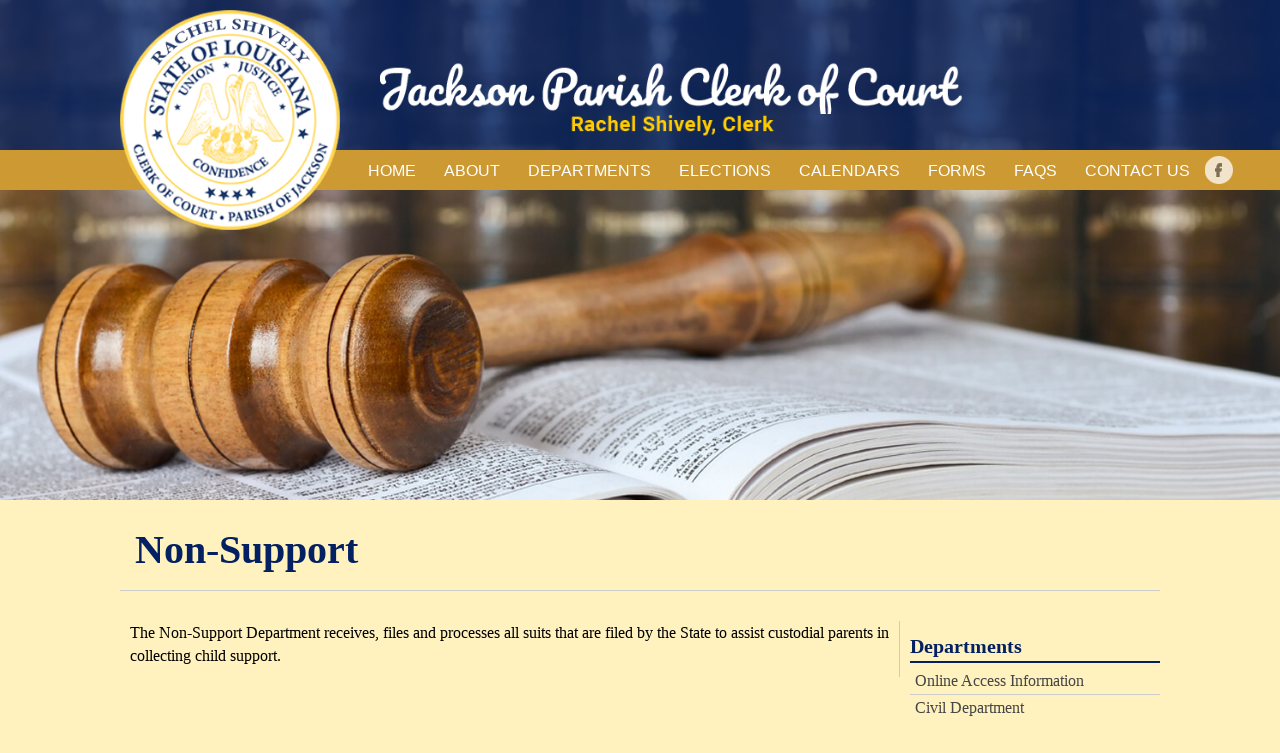

--- FILE ---
content_type: text/html; charset=utf-8
request_url: http://jacksonparishclerk.org/departments/Non-Support
body_size: 3257
content:

<!DOCTYPE html>
<html lang="en">
<head>
	<meta charset="utf-8" />
	<meta name="viewport" content="width=device-width, initial-scale=1.0">
	<title>Non-Support | Departments - Jackson Parish Clerk of Court</title>
	<meta name="apple-mobile-web-app-capable" content="yes">
	<meta name="HandheldFriendly" content="True">
	<meta name="apple-mobile-web-app-status-bar-style" content="black">
	<meta name="revisit-after" content="14 days" />
	<meta name="robots" content="index, follow" />
	<meta name="Rating" content="General" />
	<meta name="Robots" content="All" />
	<meta name="google-site-verification" content="" />
	<link href="/Content/css/styles?v=U1Y7qICdyMyQetATYoqzZd26J4Ziu3hCw1XDuzTRgV41" rel="stylesheet"/>

	<script src="/bundles/modernizr?v=inCVuEFe6J4Q07A0AcRsbJic_UE5MwpRMNGcOtk94TE1"></script>

	<!-- Global site tag (gtag.js) - Google Analytics -->
	<script async src="https://www.googletagmanager.com/gtag/js?id=UA-155868560-1"></script>
	<script>
  window.dataLayer = window.dataLayer || [];
  function gtag(){dataLayer.push(arguments);}
  gtag('js', new Date());

  gtag('config', 'UA-155868560-1');
	</script>

</head>
<body>
	<div class="wsmenucontainer clearfix">
		<div id="overlapblackbg"></div>
		<div class="wsmobileheader clearfix">
			<a id="wsnavtoggle" class="animated-arrow"><span></span></a>
			<a href="/" class="smallogo">
				<img src="/Content/Images/Logos/Logo-Mobile.png" alt="Jackson Parish Clerk of Court" />
			</a>
			<a class="callusicon" href="tel:1+318-259-2424" title="Call Us"><span class="fa fa-phone"></span></a>
		</div>

		<div id="headerWrapper">
			<header>

				<div id="LogoWrapper">
					<div class="Seal">
						<a href="/" title="Home" aria-label="Home"><img src="/Content/Images/Logos/Jackson-Parish-Seal.png" alt="Jackson Parish Clerk of Court" /></a>
					</div>

					<div class="Logo">
						<div class="Logo">
							<a href="/" title="Home" aria-label="Home"><img src="/Content/Images/Logos/Logo.png" alt="Jackson Parish Clerk of Court" /></a>
						</div>
					</div>
				</div>

			</header>
			<nav>
				<div id="NavWrapper">
					<div class="wsmain">
	<nav class="wsmenu clearfix">
		<ul class="mobile-sub wsmenu-list">
			<li>
				<a href="/">Home</a>
			</li>
			<li>
				<a href="/about">About</a>
                <ul class="wsmenu-submenu">
                    <li class="MobileOnly"><a href="/about">About Home</a></li>
                    <li><a href="/about/Staff">Our Staff</a></li>
                    <li><a href="/about/news">News</a></li>
                    <li><a href="/about/sexual-harassment-policy">Sexual Harassment Policy</a></li>
                </ul>
			</li>
			<li>
				<a href="/departments">Departments</a>
				<ul class="wsmenu-submenu">
					<li class="MobileOnly"><a href="/departments">Departments Home</a></li>
					<li><a href="/departments/Online-Access-Information">Online Access Information</a></li>
					<li><a href="/departments/Civil-Department">Civil Department</a></li>
					<li><a href="/departments/Criminal-Department">Criminal Department</a></li>
					<li><a href="/departments/Non-Support">Non-Support</a></li>
					<li><a href="/departments/Recording">Recording</a></li>
					<li><a href="/departments/Uniform-Commercial-Code">Uniform Commercial Code (UCC)</a></li>
					<li><a href="/departments/Officer-of-the-Court">Officer of the Court</a></li>
					<li><a href="/departments/Notary">Notary</a></li>
					<li><a href="/departments/Marriage-Licenses">Marriage Licenses</a></li>
					<li><a href="/departments/Passports">Passports</a></li>
					<li><a href="/departments/Birth-Certificates">Birth Certificates</a></li>
				</ul>
			</li>
			<li>
				<a href="/elections">Elections</a>
				<ul class="wsmenu-submenu">
					<li class="MobileOnly"><a href="/elections">Elections Home</a></li>

					<li><a href="/elections/Upcoming-Elections">Upcoming Elections</a></li>
					<li><a href="/elections/Parish-Polling-Locations">Parish Polling Locations</a></li>
					<li><a href="/elections/Training">Training</a></li>
					<li><a href="/elections/Qualifying-of-Candidates">Qualifying of Candidates</a></li>
					<li><a href="/elections/Election-Results">Election Results</a></li>
				</ul>
			</li>
			<li>
				<a href="/calendars">Calendars</a>
			</li>
			<li>
				<a href="/forms">Forms</a>
			</li>
			<li>
				<a href="/faq">FAQs</a>
			</li>
			<li>
				<a href="/Contact-Us">Contact Us</a>
			</li>
			<li class="SocialImage">
				<a href="https://www.facebook.com/Jackson-Parish-Clerk-Of-Court-1091721197528793/" target="_blank" rel="nofollow">
					<img src="/Content/Images/Social/Facebook.png" alt="Facebook" />
				</a>
			</li>
			<li class="SocialText">
				<a href="https://www.facebook.com/Jackson-Parish-Clerk-Of-Court-1091721197528793/" target="_blank" rel="nofollow">
					Follow Us on Facebook
				</a>
			</li>
		</ul>
	</nav>
</div>

				</div>
			</nav>
		</div>


		<div class="SlideShowWrapper">
			
	<div class="royalSlider heroSlider rsDefault" id="full-width-slider">

		<div class="rsContent">
			<img class="rsImg" alt="Deparments" src="/Content/Images/SlideShow/Departments.jpg">
		</div>
	</div>

		</div>

		<div style="clear: both;"></div>

		<div id="contentWrapper">


			



<div id="contentInsideWrapper">
	<section class="Title">
		<h1>
			Non-Support
		</h1>
	</section>


	<section>

		<p>
			The Non-Support Department receives, files and processes all suits that are filed by the State to assist custodial parents in collecting child support.
		</p>
		


	</section>
	<aside>
		<div id="asideNavigation">
	<h4><a href="/departments">Departments</a></h4>
	<ul>
		<li><a href="/departments/Online-Access-Information">Online Access Information</a></li>
		<li><a href="/departments/Civil-Department">Civil Department</a></li>
		<li><a href="/departments/Criminal-Department">Criminal Department</a></li>
		<li><a href="/departments/Non-Support">Non-Support</a></li>
		<li><a href="/departments/Recording">Recording</a></li>
		<li><a href="/departments/Uniform-Commercial-Code">Uniform Commercial Code (UCC)</a></li>
		<li><a href="/departments/Officer-of-the-Court">Officer of the Court</a></li>
		<li><a href="/departments/Notary">Notary</a></li>
		<li><a href="/departments/Marriage-Licenses">Marriage Licenses</a></li>
		<li><a href="/departments/Passports">Passports</a></li>
		<li><a href="/departments/Birth-Certificates">Birth Certificates</a></li>
	</ul>


</div>

	</aside>
</div>





		</div>




		<div id="footerWrapper">
			<footer>
				<div id="footerContentOutsideWrapper">
                    <div id="footerContentWrapper">
                        <div class="footerContact">
                            <h6>Contact Info</h6>
                            <p>
                                Room 103, Courthouse Building<br />
                                500 East Court Avenue<br />
                                P.O. Box 730<br />
                                Jonesboro, LA 71251<br />
                                (318) 259-2424<br />
                                (318) 395-0386 (fax)<br />
                                <a href="mailto:clerk@jacksonparishclerk.org">clerk@jacksonparishclerk.org</a>
                            </p>
                        </div>
                        <div class="footerFraud">
                            <a href="https://www.lla.la.gov/report-fraud/" target="_blank" rel="nofollow">
                                <img src="/Content/Images/Fraud/Fight-Fraud.jpg" alt="Fight Fraud" />
                            </a>
                        </div>

                        <div class="clearboth"></div>
                        <div class="footerCopyright">
                            <p>Copyright &copy; 2026 Jackson Parish Clerk of Court. All rights reserved.</p>
                            <p>Site built by <a href="https://www.geauxtechdigital.com/solutions/web" target="_blank" style="color:#Fff !important">Geaux Tech Web Solutions</a></p>
                        </div>
                        <div class="footerADA">
                            <p>
                                Please submit any public records request to: Rachel Shively, <em>Clerk of Court</em> - P O Box 730  Jonesboro, LA 71251.
                                <br />
                                If you have difficulty accessing any material on this site because of a disability,
                                please contact us and we will work with you to make the information available.
                            </p>
                            
                        </div>
                    </div>
					<div style="clear: both;"></div>
				</div>
			</footer>
		</div>
	</div>

	<script src="/bundles/jquery?v=A_fztEN8za7m8muPf2A3158pYfFp42ZGC1kl_mcF2dc1"></script>

	<script src="/bundles/bootstrap?v=9eNkteRfTjfTEvadMkfUoatJjU5uZxHLXgpE7OGWWRg1"></script>

	<script src="/bundles/custom?v=2aVEXW8JyRWbS1_VWZf2h-nFSJ6qiWoaS5y7qrp_OUc1"></script>

	
</body>
</html>


--- FILE ---
content_type: text/css; charset=utf-8
request_url: http://jacksonparishclerk.org/Content/css/styles?v=U1Y7qICdyMyQetATYoqzZd26J4Ziu3hCw1XDuzTRgV41
body_size: 31719
content:
html,body,div,span,applet,object,iframe,h1,h2,h3,h4,h5,h6,p,blockquote,pre,a,abbr,acronym,address,big,cite,code,del,dfn,em,img,ins,kbd,q,s,samp,small,strike,strong,sub,sup,tt,var,b,u,i,center,dl,dt,dd,ol,ul,li,fieldset,form,label,legend,table,caption,tbody,tfoot,thead,tr,th,td,article,aside,canvas,details,embed,figure,figcaption,footer,header,hgroup,menu,nav,output,ruby,section,summary,time,mark,audio,video{margin:0;padding:0;border:0;font-size:100%;font:inherit}article,aside,details,figcaption,figure,footer,header,hgroup,menu,nav,section{display:block}body{line-height:1}ol,ul{list-style:none}blockquote,q{quotes:none}blockquote:before,blockquote:after,q:before,q:after{content:'';content:none}table{border-collapse:collapse;border-spacing:0}html{-webkit-text-size-adjust:none;position:relative;min-height:100%}*{-moz-box-sizing:border-box;-webkit-box-sizing:border-box;box-sizing:border-box}@font-face{font-family:'robotoregular';src:url('../../../Fonts/Regular/Roboto-Regular-webfont.eot');src:url('../../../../Fonts/Regular/Roboto-Regular-webfont.eot?#iefix') format('embedded-opentype'),url('../../../../Fonts/Regular/Roboto-Regular-webfont.svg#robotoregular') format('svg'),url('../../../../Fonts/Regular/Roboto-Regular-webfont.woff') format('woff'),url('../../../../Fonts/Regular/Roboto-Regular-webfont.ttf') format('truetype');font-style:normal;font-weight:normal}@font-face{font-family:'robotoitalic';src:url('../../../../Fonts/Italic/Roboto-Italic-webfont.eot');src:url('../../../../Fonts/Italic/Roboto-Italic-webfont.eot?#iefix') format('embedded-opentype'),url('../../../../Fonts/Italic/Roboto-Italic-webfont.svg#robotoitalic') format('svg'),url('../../../../Fonts/Italic/Roboto-Italic-webfont.woff') format('woff'),url('../../../../Fonts/Italic/Roboto-Italic-webfont.ttf') format('truetype');font-style:normal;font-weight:normal}@font-face{font-family:'robotobold';src:url('../../../../Fonts/Bold/Roboto-Bold-webfont.eot');src:url('../../../../Fonts/Bold/Roboto-Bold-webfont.eot?#iefix') format('embedded-opentype'),url('../../../../Fonts/Bold/Roboto-Bold-webfont.svg#robotobold') format('svg'),url('../../../../Fonts/Bold/Roboto-Bold-webfont.woff') format('woff'),url('../../../../Fonts/Bold/Roboto-Bold-webfont.ttf') format('truetype');font-style:normal;font-weight:normal}@font-face{font-family:'robotobold_italic';src:url('../../../../Fonts/Bold-Italic/Roboto-BoldItalic-webfont.eot');src:url('../../../../Fonts/Bold-Italic/Roboto-BoldItalic-webfont.eot?#iefix') format('embedded-opentype'),url('../../../../Fonts/Bold-Italic/Roboto-BoldItalic-webfont.svg#robotobold_italic') format('svg'),url('../../../../Fonts/Bold-Italic/Roboto-BoldItalic-webfont.woff') format('woff'),url('../../../../Fonts/Bold-Italic/Roboto-BoldItalic-webfont.ttf') format('truetype');font-style:normal;font-weight:normal}body{font-size:1em;font-family:Roboto;font-weight:400;padding:0;margin:0 0 250px 0;background:#fff2bf!important}#LogoWrapper .Seal img{display:none}#LogoWrapper .Logo img{display:none}.SlideShowWrapper{margin-top:60px;padding:0;width:100%;float:left;z-index:0;position:relative}.SlideShowInsideWrapper{margin-top:60px;padding:0;width:100%;float:left;z-index:0;position:relative}#BreadCrumbWrapper{display:none}#contentWrapper{margin:0;padding:0 0 20px 0}section{margin:0 auto;padding:0 5px;width:100%;color:#000}section.Title{margin:0 auto;padding:0 5px;width:100%}aside{}section h1{margin:10px 0 0 5px!important;padding:10px 0;font-size:2em;font-weight:700;color:#022062;display:block;border-bottom:1px solid #ccc}section h2{margin:10px 0 10px 0;padding:0;font-size:1.75em;font-weight:700;color:#c93;font-style:italic}section h3{margin:10px 0 10px 0;padding:0;font-size:1.5em;font-weight:700;color:#022062}section h4{margin:10px 0 10px 0;padding:0;font-size:1.25em;font-weight:600;color:#022062}section p{margin:10px 0 5px 5px;padding:0;font-size:1.125em;line-height:1.375em;clear:both!important}section strong{font-weight:700}section p.blockquote{margin:10px 0 5px 5px;padding:0 0 0 20px}section em{font-style:italic}section ul{list-style:none;padding:0;margin:20px 0}section ul li{font-size:1em;line-height:1.188em;padding-left:1em;text-indent:-.7em;margin:0 0 10px 10px}section ul li:before{content:"•";color:#022062;margin-right:4px}section ul li ul li{font-size:1em;line-height:1.188em;padding-left:1em;text-indent:-.7em;margin:0 0 10px 0}section ul li ul li:before{content:hyphen!important;color:#022062;margin-right:4px}section ol{display:block;list-style-type:decimal;margin-top:1em;margin-bottom:1em;margin-left:0;margin-right:0;padding-left:40px}section ol li{font-size:1em;line-height:1.188em;padding-left:1.5em;margin:0 0 10px 0}section ol li ul li{font-size:1em;line-height:1.188em;padding-left:1em;text-indent:-.7em;margin:0 0 10px 0}section ol li ul li:before{content:hyphen!important;color:#022062;margin-right:4px}section a{color:#022062;text-decoration:underline}section a:hover{color:#022062;text-decoration:none}section a.Button{display:inline-block;margin:10px auto!important;padding:8px 10px;background:#022062;text-align:center;color:#fff;font-style:normal;text-decoration:none!important;transition:opacity .5s;-webkit-transition:all ease .5s;-moz-transition:all ease .5s;-o-transition:all ease .5s;-ms-transition:all ease .5s;transition:all ease .5s;border-radius:4px;text-transform:uppercase}section a.Button:hover{background:#4b76bb;color:#fff;-webkit-transition:all ease .7s;-moz-transition:all ease .7s;-o-transition:all ease .7s;-ms-transition:all ease .7s;transition:all ease .5s;text-decoration:none!important}section hr.fullWidth{width:100%}button{border:0!important}.button:focus,.button:hover,.button:active{border:0!important}.animated-accordion__panel{display:block;width:100%;overflow:hidden;opacity:1;transition:visibility 0s ease,max-height 1s ease,opacity 1s ease;visibility:visible;transition-delay:0s;margin:0;padding:0}.animated-accordion__panel p{padding:0 5px}.animated-accordion__panel h2{padding:0 5px}[aria-hidden=true].animated-accordion__panel{display:block;max-height:0;opacity:0;visibility:hidden;transition-delay:1s,0s,0s;margin:0;padding:0}.animated-accordion__header{cursor:pointer;margin:0;font-size:1em;background-color:transparent!important;color:#022062;font-weight:600;padding:14px 25px;position:relative;-webkit-transition:all .3s ease;-moz-transition:all .3s ease;-ms-transition:all .3s ease;transition:all .3s ease;width:100%;text-align:left;text-decoration:underline}.animated-accordion__header:last-of-type{border-bottom:none}.animated-accordion__header[aria-expanded="true"]{color:#022062;text-decoration:none}.animated-accordion__header[aria-expanded="true"]:before{content:'-';display:block;position:absolute;height:20px;width:20px;background-color:transparent;left:7px;top:12px;-webkit-transition:all .3s ease;-moz-transition:all .3s ease;-ms-transition:all .3s ease;transition:all .3s ease;font-size:1em;color:#022062}.animated-accordion__header[aria-expanded="false"]:before{content:'+';display:block;position:absolute;height:20px;width:20px;background-color:transparent;left:7px;top:14px;-webkit-transition:all .3s ease;-moz-transition:all .3s ease;-ms-transition:all .3s ease;transition:all .3s ease;font-size:1em;color:#022062}h2.js-accordion__header{display:none!important}aside{margin:0 auto;padding:20px 5px 20px 5px;width:100%;float:none;border-top:1px solid #ccc}aside .Clear{clear:both;height:5px;width:100%}aside h4{font-size:1.5em;font-weight:700;margin:0 0 20px 0;color:#022062;text-align:center}aside a:hover{text-decoration:none}aside a.Button{display:inline-block;margin:10px auto!important;padding:8px 10px;background:#022062;text-align:center;color:#fff;font-style:normal;text-decoration:none!important;transition:opacity .5s;-webkit-transition:all ease .5s;-moz-transition:all ease .5s;-o-transition:all ease .5s;-ms-transition:all ease .5s;transition:all ease .5s;border-radius:4px;text-transform:uppercase}aside a.Button:hover{background:#4b76bb;color:#fff;-webkit-transition:all ease .7s;-moz-transition:all ease .7s;-o-transition:all ease .7s;-ms-transition:all ease .7s;transition:all ease .5s;text-decoration:none!important}aside .WebView{margin:20px auto;text-align:center;font-size:1.5em}aside .LRCAA{margin:20px auto;text-align:center}aside .LRCAA img{max-width:200px}aside #asideNavigation{display:block!important;margin:0 0 20px 0;padding:0 0}aside #asideNavigation h4{font-size:1.5em;font-weight:700;margin:0 0 5px 0;color:#022062;text-align:center}aside #asideNavigation h4 a{margin:0;padding:0;text-decoration:none;color:#022062}aside #asideNavigation h4 a:hover{color:#022062;text-decoration:underline}aside #asideNavigation ul{margin:0 0 0 0;padding:5px 0;list-style:none;background:#022062}aside #asideNavigation ul li{margin:0;padding:15px 0 15px 0;border-bottom:1px solid #ccc;font-size:1em;text-align:center}aside #asideNavigation ul li:last-of-type{border-bottom:none}aside #asideNavigation ul li a{margin:0;padding:0 0 0 5px;color:#fff;text-transform:uppercase;text-decoration:none;display:block}aside #asideNavigation ul li a:hover{margin:0;padding:0 0 0 5px;text-decoration:underline;display:block}aside ul.News{margin:0 auto;padding:0 5px;width:100%}aside ul.News li{margin:0 0 10px 0}aside ul.News li a .Title{font-weight:600;text-decoration:none!important;color:#022062;margin:0 0 5px 0;line-height:1.5em}aside ul.News li a .Title:hover{font-weight:600;text-decoration:underline!important;color:#022062;margin:0 0 5px 0}aside ul.News li .Date{font-style:italic;font-size:.875em}aside ul.Hours{}aside ul.Hours li{margin:10px 0 10px 0;padding:0 0 0 0;line-height:1.5em;text-align:center}aside ul.Hours li strong{margin:0 0 0 0;padding:0 0 10px 0;color:#c93;font-weight:600}#footerWrapper{width:100%!important;margin:0 0 0 0!important;font-family:'Roboto',sans-serif}footer{position:absolute;margin:0;bottom:0;width:100%!important;height:250px;background:#022062 url('../Images/Backgrounds/Footer-Background.jpg');background-size:cover;background-position:center top}#footerContentOutsideWrapper{padding:5px 0 5px 0;height:250px;color:#fff;font-size:1em}#footerContentWrapper{margin:0 auto;width:100%}.footerContact{display:none}.footerContact h6{color:#fc0;font-weight:bold;font-size:1.25em}.footerContact p{color:#fff;line-height:1.5em}.footerContact a{color:#fff}.footerContact a:hover{color:#fc0}.footerFraud{text-align:center}.footerFraud img{max-height:60px}.footerCopyright{margin:0;padding:0;width:100%;text-align:center}.footerCopyright p{left:0;padding:10px 0 0 0;font-size:.938em;width:100%}.footerADA{margin:0;padding:0;width:100%;text-align:center}.footerADA p{padding:2px 0 0 0;line-height:1.5em;width:100%;font-size:.938em}.clearboth{clear:both;width:100%}.clearfix:after{content:"";display:table;clear:both}.clearfixbox{overflow:auto}@media only screen and (min-width:741px){body{margin:0 0 400px 0}#contentOutsideWrapper{margin:50px 0 0 0;padding:0;width:100%}footer{height:400px}#footerContentOutsideWrapper{height:400px}#footerContentWrapper{margin:0 auto;width:100%;padding:0 10px 0 10px}.footerContact{display:inline;float:left;width:35%;padding:20px 0 0 0}.footerContact h6{color:#fc0;font-weight:bold;font-size:1.25em;margin:0 0 10px 0}.footerContact p{color:#fff;line-height:1.5em}.footerContact a{color:#fff}.footerContact a:hover{color:#fc0}.footerFraud{float:left;text-align:left;width:65%;margin:50px 0 0 0}.footerFraud img{max-height:150px!important}.footerCopyright{margin:20px 0 0 0;padding:10px 0 0 0;width:100%;text-align:left;border-top:1px solid gray}.footerCopyright p{left:0;padding:20px 0 0 0;font-size:1em;width:100%;text-transform:uppercase}.footerADA{margin:0;padding:0;width:100%;text-align:left}.footerADA p{padding:20px 0 0 0;width:100%;font-size:.875em;color:#fc0}}@media only screen and (min-width:960px){#contentInsideWrapper,#footerContentWrapper{max-width:960px!important;margin:0 auto!important}#headerWrapper{margin:0;padding:0 0 0 0;width:100%;height:175px;position:relative;z-index:10}header{background-color:rgba(2,32,98,.75);height:150px}#LogoWrapper{margin:0;width:100%;float:none}#LogoWrapper .Seal{margin:0;padding:0;float:left;width:25%;z-index:80}#LogoWrapper .Seal img{margin:10px 0 0 0;display:block;width:100%;max-width:220px;height:auto;z-index:80}#LogoWrapper .Logo{margin:0;padding:0;float:left;width:75%}#LogoWrapper .Logo img{margin:60px 0 0 0;display:block;width:100%;max-width:680px;height:auto}nav{background:#c93;height:40px}#NavWrapper{padding:0 0 0 0;width:70%;float:left}.SlideShowWrapper{margin-top:-230px;position:relative;z-index:0!important}#BreadCrumbWrapper{margin:-1.9em 0 0 0;display:block;width:100%;height:30px;background:#022062;background-color:rgba(2,32,98,.8);z-index:1!important;position:relative}section.Title{margin:0 0 30px 0;padding:0 10px;width:100%;float:none;display:block;border-bottom:1px solid #ccc;border-right:none}section{padding:0 10px;width:75%;float:left;border-right:1px solid #ccc}section h1{font-size:2.5em;font-weight:600;padding:20px 0 20px 0;border-bottom:none}section p{margin:0 0 10px 0;font-size:1em;line-height:1.438em}section a:hover{text-decoration:none}section ul{font-size:1em}section ol{font-size:1em}section ul li ul li{font-size:.875em}section ol li{line-height:1.25em}section ol li ol li{font-size:1em!important}section ol li ul li{font-size:.875em!important}section .imgLeft{margin:5px 10px 0 0;max-width:300px;display:block;float:left;border:1px solid #e1e1e1}aside{margin:0 0 0 0;padding:0 0 0 10px;width:25%;float:right;display:block;border-top:none}aside h4{font-size:2em;font-weight:700;margin:0 0 20px 0;color:#022062}aside #asideNavigation{display:block!important;margin:0;padding:15px 0}aside #asideNavigation h4{margin:0 0 5px 0;padding:0;color:#022062;font-size:1.25em;font-weight:bold;text-align:left}aside #asideNavigation h4 a{margin:0;padding:0;text-decoration:none;color:#022062}aside #asideNavigation h4 a:hover{color:#022062;text-decoration:underline}aside #asideNavigation ul{border-top:2px solid #022062;background:none}aside #asideNavigation ul li{padding:5px 0 5px 0;border-bottom:1px solid #ccc;text-align:left}aside #asideNavigation ul li:last-of-type{border-bottom:1px solid #e1e1e1}aside #asideNavigation ul li a{color:#464647;text-transform:none}aside #asideNavigation ul li a:hover{color:#464647}aside h2.Home{margin:10px 0 0 0;padding:0 0 5px 0;text-align:left;font-size:1.25em;border-bottom:1px solid #901c3c;color:#464647;font-weight:bold}aside h6{margin:5px 0 0 0;padding:0 0 5px 0;text-align:left;font-size:1.188em}aside blockquote{margin:5px 0 0 0;text-align:left;line-height:1.5em;font-size:1em;border-left:none!important}aside ul.Hours li{margin:10px 0 20px 0;padding:0 0 0 20px;line-height:1.5em;text-align:left}aside ul.Hours li strong{margin:0 0 0 -1em;padding:0 0 10px 0;color:#c93;font-weight:600}}@media only screen and (min-width:960px){#contentOutsideWrapper{margin:0 0 0 0;padding:0;width:100%}}@media only screen and (min-width:1040px){#LogoWrapper,#contentInsideWrapper,#footerContentWrapper{max-width:1040px!important;margin:0 auto!important}#contentOutsideWrapper.Home #contentInsideWrapper section{margin:0 0 0 0!important;padding:0 0 50px 0!important}#footerContentWrapper{padding:0 0 0 0}}@media only screen and (min-width:1300px){#NavWrapper{width:66%}}@media only screen and (min-width:1500px){#NavWrapper{width:60%}}.homeButtons{display:none}.homePhoto{width:20%;float:left;display:none}.homeWelcome{width:100%;float:left;padding:0 5px}.homeWelcome h1{border-bottom:1px solid #ccc}.homeWelcome .h1Small{color:#7d7d7d;width:100%;font-size:.675em;font-weight:600;display:block}.homeWelcome .h1Line1{margin:5px 0 0 0;color:#022062;font-size:.875em;font-weight:700;width:100%;display:block}.homeWelcome .h1Line2{margin:8px 0 10px 0;color:#022062;font-size:.857em;font-weight:700;width:100%;display:block}.homeWelcome p{margin:10px 0;padding:0;line-height:1.25em}.homeWelcome p img.mobilePhoto{max-width:50%;float:left;margin:0 10px 5px 0}.PublicRecordsRequest{margin:20px 0 10px 0;font-size:.875em}@media only screen and (min-width:631px){.homeWelcome .h1Small{font-size:.875em}.homeWelcome .h1Line1{font-size:1em}.homeWelcome .h1Line2{font-size:1em}}@media only screen and (min-width:960px){section.Home{border-right:none!important;min-height:400px}.homeButtons{display:block;border-bottom:1px solid #ccc;margin:20px 0}.homeButtons ul{list-style:none;margin:10px auto;padding:0;width:100%;text-align:center}.homeButtons li{margin:0 1%;width:14%;display:inline-block}.homeButtons li:first-of-type{margin:0 1% 0 1%}.homeButtons li:last-of-type{margin:0 1% 0 1%}.homeButtons li a.img{display:block;width:auto;height:auto}.homeButtons li a.btnHolder img{display:block;width:100%;max-width:200px;height:auto}.homeButtons li a.btnHolder img.btnImage{display:block}.homeButtons li a.btnHolder:hover img.btnImage{display:none}.homeButtons li a.btnHolder img.btnImageHover{display:none}.homeButtons li a.btnHolder:hover img.btnImageHover{display:block}.btnOnlineAccess{display:block;width:180px;height:180px;background:url('../Images/Buttons/Online-Access-Off.png') bottom;text-indent:-99999px}.btnOnlineAccess:hover{background:url('../Images/Buttons/Online-Access-On.png') bottom;background-position:0 0}.btnEvents{display:block;width:180px;height:180px;background:url('../Images/Buttons/Events-Off.png') bottom;text-indent:-99999px}.btnEvents:hover{background:url('../Images/Buttons/Events-On.png') bottom;background-position:0 0}.btnMarriage{display:block;width:180px;height:180px;background:url('../Images/Buttons/Marriage-License-Off.png') bottom;text-indent:-99999px}.btnMarriage:hover{background:url('../Images/Buttons/Marriage-License-On.png') bottom;background-position:0 0}.btnBirth{display:block;width:180px;height:180px;background:url('../Images/Buttons/Birth-Death-Off.png') bottom;text-indent:-99999px}.btnBirth:hover{background:url('../Images/Buttons/Birth-Death-On.png') bottom;background-position:0 0}.btnPassports{display:block;width:180px;height:180px;background:url('../Images/Buttons/Passports-Off.png') bottom;text-indent:-99999px}.btnPassports:hover{background:url('../Images/Buttons/Passports-On.png') bottom;background-position:0 0}.btnElections{display:block;width:180px;height:180px;background:url('../Images/Buttons/Elections-Off.png') bottom;text-indent:-99999px}.btnElections:hover{background:url('../Images/Buttons/Elections-On.png') bottom;background-position:0 0}.homePhoto{width:30%;float:left;display:block}.homePhoto img{max-width:100%;height:auto}.homeWelcome{width:70%;padding:0 10px;float:left}.homeWelcome p img.mobilePhoto{display:none}.homeWelcome h1{padding:0!important}.homeWelcome .h1Small{padding:0 0 0 0!important;font-size:.75em}.homeWelcome .h1Line1{padding:0 0 0 0!important;font-size:1em}.homeWelcome .h1Line2{padding:5px 0 0 0!important;font-size:1em}.homeWelcome p{margin:10px 0;padding:0;line-height:1.5em}}@media only screen and (min-width:1040px){}@font-face{font-family:'FontAwesome';src:url('../Fonts/Font-Awesome/fontawesome-webfont.eot?v=4.6.3');src:url('../Fonts/Font-Awesome/fontawesome-webfont.eot?#iefix&v=4.6.3') format('embedded-opentype'),url('../Fonts/Font-Awesome/fontawesome-webfont.woff2?v=4.6.3') format('woff2'),url('../Fonts/Font-Awesome/fontawesome-webfont.woff?v=4.6.3') format('woff'),url('../Fonts/Font-Awesome/fontawesome-webfont.ttf?v=4.6.3') format('truetype'),url('../Fonts/Font-Awesome/fontawesome-webfont.svg?v=4.6.3#fontawesomeregular') format('svg');font-weight:normal;font-style:normal}.fa{display:inline-block;font:normal normal normal 14px/1 FontAwesome;font-size:inherit;text-rendering:auto;-webkit-font-smoothing:antialiased;-moz-osx-font-smoothing:grayscale}.fa-lg{font-size:1.33333333em;line-height:.75em;vertical-align:-15%}.fa-2x{font-size:2em}.fa-3x{font-size:3em}.fa-4x{font-size:4em}.fa-5x{font-size:5em}.fa-fw{width:1.28571429em;text-align:center}.fa-ul{padding-left:0;margin-left:2.14285714em;list-style-type:none}.fa-ul>li{position:relative}.fa-li{position:absolute;left:-2.14285714em;width:2.14285714em;top:.14285714em;text-align:center}.fa-li.fa-lg{left:-1.85714286em}.fa-border{padding:.2em .25em .15em;border:solid .08em #eee;border-radius:.1em}.fa-pull-left{float:left}.fa-pull-right{float:right}.fa.fa-pull-left{margin-right:.3em}.fa.fa-pull-right{margin-left:.3em}.pull-right{float:right}.pull-left{float:left}.fa.pull-left{margin-right:.3em}.fa.pull-right{margin-left:.3em}.fa-spin{-webkit-animation:fa-spin 2s infinite linear;animation:fa-spin 2s infinite linear}.fa-pulse{-webkit-animation:fa-spin 1s infinite steps(8);animation:fa-spin 1s infinite steps(8)}@-webkit-keyframes fa-spin{0%{-webkit-transform:rotate(0deg);transform:rotate(0deg)}100%{-webkit-transform:rotate(359deg);transform:rotate(359deg)}}@keyframes fa-spin{0%{-webkit-transform:rotate(0deg);transform:rotate(0deg)}100%{-webkit-transform:rotate(359deg);transform:rotate(359deg)}}.fa-rotate-90{-ms-filter:"progid:DXImageTransform.Microsoft.BasicImage(rotation=1)";-webkit-transform:rotate(90deg);-ms-transform:rotate(90deg);transform:rotate(90deg)}.fa-rotate-180{-ms-filter:"progid:DXImageTransform.Microsoft.BasicImage(rotation=2)";-webkit-transform:rotate(180deg);-ms-transform:rotate(180deg);transform:rotate(180deg)}.fa-rotate-270{-ms-filter:"progid:DXImageTransform.Microsoft.BasicImage(rotation=3)";-webkit-transform:rotate(270deg);-ms-transform:rotate(270deg);transform:rotate(270deg)}.fa-flip-horizontal{-ms-filter:"progid:DXImageTransform.Microsoft.BasicImage(rotation=0, mirror=1)";-webkit-transform:scale(-1,1);-ms-transform:scale(-1,1);transform:scale(-1,1)}.fa-flip-vertical{-ms-filter:"progid:DXImageTransform.Microsoft.BasicImage(rotation=2, mirror=1)";-webkit-transform:scale(1,-1);-ms-transform:scale(1,-1);transform:scale(1,-1)}:root .fa-rotate-90,:root .fa-rotate-180,:root .fa-rotate-270,:root .fa-flip-horizontal,:root .fa-flip-vertical{filter:none}.fa-stack{position:relative;display:inline-block;width:2em;height:2em;line-height:2em;vertical-align:middle}.fa-stack-1x,.fa-stack-2x{position:absolute;left:0;width:100%;text-align:center}.fa-stack-1x{line-height:inherit}.fa-stack-2x{font-size:2em}.fa-inverse{color:#fff}.fa-glass:before{content:""}.fa-music:before{content:""}.fa-search:before{content:""}.fa-envelope-o:before{content:""}.fa-heart:before{content:""}.fa-star:before{content:""}.fa-star-o:before{content:""}.fa-user:before{content:""}.fa-film:before{content:""}.fa-th-large:before{content:""}.fa-th:before{content:""}.fa-th-list:before{content:""}.fa-check:before{content:""}.fa-remove:before,.fa-close:before,.fa-times:before{content:""}.fa-search-plus:before{content:""}.fa-search-minus:before{content:""}.fa-power-off:before{content:""}.fa-signal:before{content:""}.fa-gear:before,.fa-cog:before{content:""}.fa-trash-o:before{content:""}.fa-home:before{content:""}.fa-file-o:before{content:""}.fa-clock-o:before{content:""}.fa-road:before{content:""}.fa-download:before{content:""}.fa-arrow-circle-o-down:before{content:""}.fa-arrow-circle-o-up:before{content:""}.fa-inbox:before{content:""}.fa-play-circle-o:before{content:""}.fa-rotate-right:before,.fa-repeat:before{content:""}.fa-refresh:before{content:""}.fa-list-alt:before{content:""}.fa-lock:before{content:""}.fa-flag:before{content:""}.fa-headphones:before{content:""}.fa-volume-off:before{content:""}.fa-volume-down:before{content:""}.fa-volume-up:before{content:""}.fa-qrcode:before{content:""}.fa-barcode:before{content:""}.fa-tag:before{content:""}.fa-tags:before{content:""}.fa-book:before{content:""}.fa-bookmark:before{content:""}.fa-print:before{content:""}.fa-camera:before{content:""}.fa-font:before{content:""}.fa-bold:before{content:""}.fa-italic:before{content:""}.fa-text-height:before{content:""}.fa-text-width:before{content:""}.fa-align-left:before{content:""}.fa-align-center:before{content:""}.fa-align-right:before{content:""}.fa-align-justify:before{content:""}.fa-list:before{content:""}.fa-dedent:before,.fa-outdent:before{content:""}.fa-indent:before{content:""}.fa-video-camera:before{content:""}.fa-photo:before,.fa-image:before,.fa-picture-o:before{content:""}.fa-pencil:before{content:""}.fa-map-marker:before{content:""}.fa-adjust:before{content:""}.fa-tint:before{content:""}.fa-edit:before,.fa-pencil-square-o:before{content:""}.fa-share-square-o:before{content:""}.fa-check-square-o:before{content:""}.fa-arrows:before{content:""}.fa-step-backward:before{content:""}.fa-fast-backward:before{content:""}.fa-backward:before{content:""}.fa-play:before{content:""}.fa-pause:before{content:""}.fa-stop:before{content:""}.fa-forward:before{content:""}.fa-fast-forward:before{content:""}.fa-step-forward:before{content:""}.fa-eject:before{content:""}.fa-chevron-left:before{content:""}.fa-chevron-right:before{content:""}.fa-plus-circle:before{content:""}.fa-minus-circle:before{content:""}.fa-times-circle:before{content:""}.fa-check-circle:before{content:""}.fa-question-circle:before{content:""}.fa-info-circle:before{content:""}.fa-crosshairs:before{content:""}.fa-times-circle-o:before{content:""}.fa-check-circle-o:before{content:""}.fa-ban:before{content:""}.fa-arrow-left:before{content:""}.fa-arrow-right:before{content:""}.fa-arrow-up:before{content:""}.fa-arrow-down:before{content:""}.fa-mail-forward:before,.fa-share:before{content:""}.fa-expand:before{content:""}.fa-compress:before{content:""}.fa-plus:before{content:""}.fa-minus:before{content:""}.fa-asterisk:before{content:""}.fa-exclamation-circle:before{content:""}.fa-gift:before{content:""}.fa-leaf:before{content:""}.fa-fire:before{content:""}.fa-eye:before{content:""}.fa-eye-slash:before{content:""}.fa-warning:before,.fa-exclamation-triangle:before{content:""}.fa-plane:before{content:""}.fa-calendar:before{content:""}.fa-random:before{content:""}.fa-comment:before{content:""}.fa-magnet:before{content:""}.fa-chevron-up:before{content:""}.fa-chevron-down:before{content:""}.fa-retweet:before{content:""}.fa-shopping-cart:before{content:""}.fa-folder:before{content:""}.fa-folder-open:before{content:""}.fa-arrows-v:before{content:""}.fa-arrows-h:before{content:""}.fa-bar-chart-o:before,.fa-bar-chart:before{content:""}.fa-twitter-square:before{content:""}.fa-facebook-square:before{content:""}.fa-camera-retro:before{content:""}.fa-key:before{content:""}.fa-gears:before,.fa-cogs:before{content:""}.fa-comments:before{content:""}.fa-thumbs-o-up:before{content:""}.fa-thumbs-o-down:before{content:""}.fa-star-half:before{content:""}.fa-heart-o:before{content:""}.fa-sign-out:before{content:""}.fa-linkedin-square:before{content:""}.fa-thumb-tack:before{content:""}.fa-external-link:before{content:""}.fa-sign-in:before{content:""}.fa-trophy:before{content:""}.fa-github-square:before{content:""}.fa-upload:before{content:""}.fa-lemon-o:before{content:""}.fa-phone:before{content:""}.fa-square-o:before{content:""}.fa-bookmark-o:before{content:""}.fa-phone-square:before{content:""}.fa-twitter:before{content:""}.fa-facebook-f:before,.fa-facebook:before{content:""}.fa-github:before{content:""}.fa-unlock:before{content:""}.fa-credit-card:before{content:""}.fa-feed:before,.fa-rss:before{content:""}.fa-hdd-o:before{content:""}.fa-bullhorn:before{content:""}.fa-bell:before{content:""}.fa-certificate:before{content:""}.fa-hand-o-right:before{content:""}.fa-hand-o-left:before{content:""}.fa-hand-o-up:before{content:""}.fa-hand-o-down:before{content:""}.fa-arrow-circle-left:before{content:""}.fa-arrow-circle-right:before{content:""}.fa-arrow-circle-up:before{content:""}.fa-arrow-circle-down:before{content:""}.fa-globe:before{content:""}.fa-wrench:before{content:""}.fa-tasks:before{content:""}.fa-filter:before{content:""}.fa-briefcase:before{content:""}.fa-arrows-alt:before{content:""}.fa-group:before,.fa-users:before{content:""}.fa-chain:before,.fa-link:before{content:""}.fa-cloud:before{content:""}.fa-flask:before{content:""}.fa-cut:before,.fa-scissors:before{content:""}.fa-copy:before,.fa-files-o:before{content:""}.fa-paperclip:before{content:""}.fa-save:before,.fa-floppy-o:before{content:""}.fa-square:before{content:""}.fa-navicon:before,.fa-reorder:before,.fa-bars:before{content:""}.fa-list-ul:before{content:""}.fa-list-ol:before{content:""}.fa-strikethrough:before{content:""}.fa-underline:before{content:""}.fa-table:before{content:""}.fa-magic:before{content:""}.fa-truck:before{content:""}.fa-pinterest:before{content:""}.fa-pinterest-square:before{content:""}.fa-google-plus-square:before{content:""}.fa-google-plus:before{content:""}.fa-money:before{content:""}.fa-caret-down:before{content:""}.fa-caret-up:before{content:""}.fa-caret-left:before{content:""}.fa-caret-right:before{content:""}.fa-columns:before{content:""}.fa-unsorted:before,.fa-sort:before{content:""}.fa-sort-down:before,.fa-sort-desc:before{content:""}.fa-sort-up:before,.fa-sort-asc:before{content:""}.fa-envelope:before{content:""}.fa-linkedin:before{content:""}.fa-rotate-left:before,.fa-undo:before{content:""}.fa-legal:before,.fa-gavel:before{content:""}.fa-dashboard:before,.fa-tachometer:before{content:""}.fa-comment-o:before{content:""}.fa-comments-o:before{content:""}.fa-flash:before,.fa-bolt:before{content:""}.fa-sitemap:before{content:""}.fa-umbrella:before{content:""}.fa-paste:before,.fa-clipboard:before{content:""}.fa-lightbulb-o:before{content:""}.fa-exchange:before{content:""}.fa-cloud-download:before{content:""}.fa-cloud-upload:before{content:""}.fa-user-md:before{content:""}.fa-stethoscope:before{content:""}.fa-suitcase:before{content:""}.fa-bell-o:before{content:""}.fa-coffee:before{content:""}.fa-cutlery:before{content:""}.fa-file-text-o:before{content:""}.fa-building-o:before{content:""}.fa-hospital-o:before{content:""}.fa-ambulance:before{content:""}.fa-medkit:before{content:""}.fa-fighter-jet:before{content:""}.fa-beer:before{content:""}.fa-h-square:before{content:""}.fa-plus-square:before{content:""}.fa-angle-double-left:before{content:""}.fa-angle-double-right:before{content:""}.fa-angle-double-up:before{content:""}.fa-angle-double-down:before{content:""}.fa-angle-left:before{content:""}.fa-angle-right:before{content:""}.fa-angle-up:before{content:""}.fa-angle-down:before{content:""}.fa-desktop:before{content:""}.fa-laptop:before{content:""}.fa-tablet:before{content:""}.fa-mobile-phone:before,.fa-mobile:before{content:""}.fa-circle-o:before{content:""}.fa-quote-left:before{content:""}.fa-quote-right:before{content:""}.fa-spinner:before{content:""}.fa-circle:before{content:""}.fa-mail-reply:before,.fa-reply:before{content:""}.fa-github-alt:before{content:""}.fa-folder-o:before{content:""}.fa-folder-open-o:before{content:""}.fa-smile-o:before{content:""}.fa-frown-o:before{content:""}.fa-meh-o:before{content:""}.fa-gamepad:before{content:""}.fa-keyboard-o:before{content:""}.fa-flag-o:before{content:""}.fa-flag-checkered:before{content:""}.fa-terminal:before{content:""}.fa-code:before{content:""}.fa-mail-reply-all:before,.fa-reply-all:before{content:""}.fa-star-half-empty:before,.fa-star-half-full:before,.fa-star-half-o:before{content:""}.fa-location-arrow:before{content:""}.fa-crop:before{content:""}.fa-code-fork:before{content:""}.fa-unlink:before,.fa-chain-broken:before{content:""}.fa-question:before{content:""}.fa-info:before{content:""}.fa-exclamation:before{content:""}.fa-superscript:before{content:""}.fa-subscript:before{content:""}.fa-eraser:before{content:""}.fa-puzzle-piece:before{content:""}.fa-microphone:before{content:""}.fa-microphone-slash:before{content:""}.fa-shield:before{content:""}.fa-calendar-o:before{content:""}.fa-fire-extinguisher:before{content:""}.fa-rocket:before{content:""}.fa-maxcdn:before{content:""}.fa-chevron-circle-left:before{content:""}.fa-chevron-circle-right:before{content:""}.fa-chevron-circle-up:before{content:""}.fa-chevron-circle-down:before{content:""}.fa-html5:before{content:""}.fa-css3:before{content:""}.fa-anchor:before{content:""}.fa-unlock-alt:before{content:""}.fa-bullseye:before{content:""}.fa-ellipsis-h:before{content:""}.fa-ellipsis-v:before{content:""}.fa-rss-square:before{content:""}.fa-play-circle:before{content:""}.fa-ticket:before{content:""}.fa-minus-square:before{content:""}.fa-minus-square-o:before{content:""}.fa-level-up:before{content:""}.fa-level-down:before{content:""}.fa-check-square:before{content:""}.fa-pencil-square:before{content:""}.fa-external-link-square:before{content:""}.fa-share-square:before{content:""}.fa-compass:before{content:""}.fa-toggle-down:before,.fa-caret-square-o-down:before{content:""}.fa-toggle-up:before,.fa-caret-square-o-up:before{content:""}.fa-toggle-right:before,.fa-caret-square-o-right:before{content:""}.fa-euro:before,.fa-eur:before{content:""}.fa-gbp:before{content:""}.fa-dollar:before,.fa-usd:before{content:""}.fa-rupee:before,.fa-inr:before{content:""}.fa-cny:before,.fa-rmb:before,.fa-yen:before,.fa-jpy:before{content:""}.fa-ruble:before,.fa-rouble:before,.fa-rub:before{content:""}.fa-won:before,.fa-krw:before{content:""}.fa-bitcoin:before,.fa-btc:before{content:""}.fa-file:before{content:""}.fa-file-text:before{content:""}.fa-sort-alpha-asc:before{content:""}.fa-sort-alpha-desc:before{content:""}.fa-sort-amount-asc:before{content:""}.fa-sort-amount-desc:before{content:""}.fa-sort-numeric-asc:before{content:""}.fa-sort-numeric-desc:before{content:""}.fa-thumbs-up:before{content:""}.fa-thumbs-down:before{content:""}.fa-youtube-square:before{content:""}.fa-youtube:before{content:""}.fa-xing:before{content:""}.fa-xing-square:before{content:""}.fa-youtube-play:before{content:""}.fa-dropbox:before{content:""}.fa-stack-overflow:before{content:""}.fa-instagram:before{content:""}.fa-flickr:before{content:""}.fa-adn:before{content:""}.fa-bitbucket:before{content:""}.fa-bitbucket-square:before{content:""}.fa-tumblr:before{content:""}.fa-tumblr-square:before{content:""}.fa-long-arrow-down:before{content:""}.fa-long-arrow-up:before{content:""}.fa-long-arrow-left:before{content:""}.fa-long-arrow-right:before{content:""}.fa-apple:before{content:""}.fa-windows:before{content:""}.fa-android:before{content:""}.fa-linux:before{content:""}.fa-dribbble:before{content:""}.fa-skype:before{content:""}.fa-foursquare:before{content:""}.fa-trello:before{content:""}.fa-female:before{content:""}.fa-male:before{content:""}.fa-gittip:before,.fa-gratipay:before{content:""}.fa-sun-o:before{content:""}.fa-moon-o:before{content:""}.fa-archive:before{content:""}.fa-bug:before{content:""}.fa-vk:before{content:""}.fa-weibo:before{content:""}.fa-renren:before{content:""}.fa-pagelines:before{content:""}.fa-stack-exchange:before{content:""}.fa-arrow-circle-o-right:before{content:""}.fa-arrow-circle-o-left:before{content:""}.fa-toggle-left:before,.fa-caret-square-o-left:before{content:""}.fa-dot-circle-o:before{content:""}.fa-wheelchair:before{content:""}.fa-vimeo-square:before{content:""}.fa-turkish-lira:before,.fa-try:before{content:""}.fa-plus-square-o:before{content:""}.fa-space-shuttle:before{content:""}.fa-slack:before{content:""}.fa-envelope-square:before{content:""}.fa-wordpress:before{content:""}.fa-openid:before{content:""}.fa-institution:before,.fa-bank:before,.fa-university:before{content:""}.fa-mortar-board:before,.fa-graduation-cap:before{content:""}.fa-yahoo:before{content:""}.fa-google:before{content:""}.fa-reddit:before{content:""}.fa-reddit-square:before{content:""}.fa-stumbleupon-circle:before{content:""}.fa-stumbleupon:before{content:""}.fa-delicious:before{content:""}.fa-digg:before{content:""}.fa-pied-piper-pp:before{content:""}.fa-pied-piper-alt:before{content:""}.fa-drupal:before{content:""}.fa-joomla:before{content:""}.fa-language:before{content:""}.fa-fax:before{content:""}.fa-building:before{content:""}.fa-child:before{content:""}.fa-paw:before{content:""}.fa-spoon:before{content:""}.fa-cube:before{content:""}.fa-cubes:before{content:""}.fa-behance:before{content:""}.fa-behance-square:before{content:""}.fa-steam:before{content:""}.fa-steam-square:before{content:""}.fa-recycle:before{content:""}.fa-automobile:before,.fa-car:before{content:""}.fa-cab:before,.fa-taxi:before{content:""}.fa-tree:before{content:""}.fa-spotify:before{content:""}.fa-deviantart:before{content:""}.fa-soundcloud:before{content:""}.fa-database:before{content:""}.fa-file-pdf-o:before{content:""}.fa-file-word-o:before{content:""}.fa-file-excel-o:before{content:""}.fa-file-powerpoint-o:before{content:""}.fa-file-photo-o:before,.fa-file-picture-o:before,.fa-file-image-o:before{content:""}.fa-file-zip-o:before,.fa-file-archive-o:before{content:""}.fa-file-sound-o:before,.fa-file-audio-o:before{content:""}.fa-file-movie-o:before,.fa-file-video-o:before{content:""}.fa-file-code-o:before{content:""}.fa-vine:before{content:""}.fa-codepen:before{content:""}.fa-jsfiddle:before{content:""}.fa-life-bouy:before,.fa-life-buoy:before,.fa-life-saver:before,.fa-support:before,.fa-life-ring:before{content:""}.fa-circle-o-notch:before{content:""}.fa-ra:before,.fa-resistance:before,.fa-rebel:before{content:""}.fa-ge:before,.fa-empire:before{content:""}.fa-git-square:before{content:""}.fa-git:before{content:""}.fa-y-combinator-square:before,.fa-yc-square:before,.fa-hacker-news:before{content:""}.fa-tencent-weibo:before{content:""}.fa-qq:before{content:""}.fa-wechat:before,.fa-weixin:before{content:""}.fa-send:before,.fa-paper-plane:before{content:""}.fa-send-o:before,.fa-paper-plane-o:before{content:""}.fa-history:before{content:""}.fa-circle-thin:before{content:""}.fa-header:before{content:""}.fa-paragraph:before{content:""}.fa-sliders:before{content:""}.fa-share-alt:before{content:""}.fa-share-alt-square:before{content:""}.fa-bomb:before{content:""}.fa-soccer-ball-o:before,.fa-futbol-o:before{content:""}.fa-tty:before{content:""}.fa-binoculars:before{content:""}.fa-plug:before{content:""}.fa-slideshare:before{content:""}.fa-twitch:before{content:""}.fa-yelp:before{content:""}.fa-newspaper-o:before{content:""}.fa-wifi:before{content:""}.fa-calculator:before{content:""}.fa-paypal:before{content:""}.fa-google-wallet:before{content:""}.fa-cc-visa:before{content:""}.fa-cc-mastercard:before{content:""}.fa-cc-discover:before{content:""}.fa-cc-amex:before{content:""}.fa-cc-paypal:before{content:""}.fa-cc-stripe:before{content:""}.fa-bell-slash:before{content:""}.fa-bell-slash-o:before{content:""}.fa-trash:before{content:""}.fa-copyright:before{content:""}.fa-at:before{content:""}.fa-eyedropper:before{content:""}.fa-paint-brush:before{content:""}.fa-birthday-cake:before{content:""}.fa-area-chart:before{content:""}.fa-pie-chart:before{content:""}.fa-line-chart:before{content:""}.fa-lastfm:before{content:""}.fa-lastfm-square:before{content:""}.fa-toggle-off:before{content:""}.fa-toggle-on:before{content:""}.fa-bicycle:before{content:""}.fa-bus:before{content:""}.fa-ioxhost:before{content:""}.fa-angellist:before{content:""}.fa-cc:before{content:""}.fa-shekel:before,.fa-sheqel:before,.fa-ils:before{content:""}.fa-meanpath:before{content:""}.fa-buysellads:before{content:""}.fa-connectdevelop:before{content:""}.fa-dashcube:before{content:""}.fa-forumbee:before{content:""}.fa-leanpub:before{content:""}.fa-sellsy:before{content:""}.fa-shirtsinbulk:before{content:""}.fa-simplybuilt:before{content:""}.fa-skyatlas:before{content:""}.fa-cart-plus:before{content:""}.fa-cart-arrow-down:before{content:""}.fa-diamond:before{content:""}.fa-ship:before{content:""}.fa-user-secret:before{content:""}.fa-motorcycle:before{content:""}.fa-street-view:before{content:""}.fa-heartbeat:before{content:""}.fa-venus:before{content:""}.fa-mars:before{content:""}.fa-mercury:before{content:""}.fa-intersex:before,.fa-transgender:before{content:""}.fa-transgender-alt:before{content:""}.fa-venus-double:before{content:""}.fa-mars-double:before{content:""}.fa-venus-mars:before{content:""}.fa-mars-stroke:before{content:""}.fa-mars-stroke-v:before{content:""}.fa-mars-stroke-h:before{content:""}.fa-neuter:before{content:""}.fa-genderless:before{content:""}.fa-facebook-official:before{content:""}.fa-pinterest-p:before{content:""}.fa-whatsapp:before{content:""}.fa-server:before{content:""}.fa-user-plus:before{content:""}.fa-user-times:before{content:""}.fa-hotel:before,.fa-bed:before{content:""}.fa-viacoin:before{content:""}.fa-train:before{content:""}.fa-subway:before{content:""}.fa-medium:before{content:""}.fa-yc:before,.fa-y-combinator:before{content:""}.fa-optin-monster:before{content:""}.fa-opencart:before{content:""}.fa-expeditedssl:before{content:""}.fa-battery-4:before,.fa-battery-full:before{content:""}.fa-battery-3:before,.fa-battery-three-quarters:before{content:""}.fa-battery-2:before,.fa-battery-half:before{content:""}.fa-battery-1:before,.fa-battery-quarter:before{content:""}.fa-battery-0:before,.fa-battery-empty:before{content:""}.fa-mouse-pointer:before{content:""}.fa-i-cursor:before{content:""}.fa-object-group:before{content:""}.fa-object-ungroup:before{content:""}.fa-sticky-note:before{content:""}.fa-sticky-note-o:before{content:""}.fa-cc-jcb:before{content:""}.fa-cc-diners-club:before{content:""}.fa-clone:before{content:""}.fa-balance-scale:before{content:""}.fa-hourglass-o:before{content:""}.fa-hourglass-1:before,.fa-hourglass-start:before{content:""}.fa-hourglass-2:before,.fa-hourglass-half:before{content:""}.fa-hourglass-3:before,.fa-hourglass-end:before{content:""}.fa-hourglass:before{content:""}.fa-hand-grab-o:before,.fa-hand-rock-o:before{content:""}.fa-hand-stop-o:before,.fa-hand-paper-o:before{content:""}.fa-hand-scissors-o:before{content:""}.fa-hand-lizard-o:before{content:""}.fa-hand-spock-o:before{content:""}.fa-hand-pointer-o:before{content:""}.fa-hand-peace-o:before{content:""}.fa-trademark:before{content:""}.fa-registered:before{content:""}.fa-creative-commons:before{content:""}.fa-gg:before{content:""}.fa-gg-circle:before{content:""}.fa-tripadvisor:before{content:""}.fa-odnoklassniki:before{content:""}.fa-odnoklassniki-square:before{content:""}.fa-get-pocket:before{content:""}.fa-wikipedia-w:before{content:""}.fa-safari:before{content:""}.fa-chrome:before{content:""}.fa-firefox:before{content:""}.fa-opera:before{content:""}.fa-internet-explorer:before{content:""}.fa-tv:before,.fa-television:before{content:""}.fa-contao:before{content:""}.fa-500px:before{content:""}.fa-amazon:before{content:""}.fa-calendar-plus-o:before{content:""}.fa-calendar-minus-o:before{content:""}.fa-calendar-times-o:before{content:""}.fa-calendar-check-o:before{content:""}.fa-industry:before{content:""}.fa-map-pin:before{content:""}.fa-map-signs:before{content:""}.fa-map-o:before{content:""}.fa-map:before{content:""}.fa-commenting:before{content:""}.fa-commenting-o:before{content:""}.fa-houzz:before{content:""}.fa-vimeo:before{content:""}.fa-black-tie:before{content:""}.fa-fonticons:before{content:""}.fa-reddit-alien:before{content:""}.fa-edge:before{content:""}.fa-credit-card-alt:before{content:""}.fa-codiepie:before{content:""}.fa-modx:before{content:""}.fa-fort-awesome:before{content:""}.fa-usb:before{content:""}.fa-product-hunt:before{content:""}.fa-mixcloud:before{content:""}.fa-scribd:before{content:""}.fa-pause-circle:before{content:""}.fa-pause-circle-o:before{content:""}.fa-stop-circle:before{content:""}.fa-stop-circle-o:before{content:""}.fa-shopping-bag:before{content:""}.fa-shopping-basket:before{content:""}.fa-hashtag:before{content:""}.fa-bluetooth:before{content:""}.fa-bluetooth-b:before{content:""}.fa-percent:before{content:""}.fa-gitlab:before{content:""}.fa-wpbeginner:before{content:""}.fa-wpforms:before{content:""}.fa-envira:before{content:""}.fa-universal-access:before{content:""}.fa-wheelchair-alt:before{content:""}.fa-question-circle-o:before{content:""}.fa-blind:before{content:""}.fa-audio-description:before{content:""}.fa-volume-control-phone:before{content:""}.fa-braille:before{content:""}.fa-assistive-listening-systems:before{content:""}.fa-asl-interpreting:before,.fa-american-sign-language-interpreting:before{content:""}.fa-deafness:before,.fa-hard-of-hearing:before,.fa-deaf:before{content:""}.fa-glide:before{content:""}.fa-glide-g:before{content:""}.fa-signing:before,.fa-sign-language:before{content:""}.fa-low-vision:before{content:""}.fa-viadeo:before{content:""}.fa-viadeo-square:before{content:""}.fa-snapchat:before{content:""}.fa-snapchat-ghost:before{content:""}.fa-snapchat-square:before{content:""}.fa-pied-piper:before{content:""}.fa-first-order:before{content:""}.fa-yoast:before{content:""}.fa-themeisle:before{content:""}.fa-google-plus-circle:before,.fa-google-plus-official:before{content:""}.fa-fa:before,.fa-font-awesome:before{content:""}.sr-only{position:absolute;width:1px;height:1px;padding:0;margin:-1px;overflow:hidden;clip:rect(0,0,0,0);border:0}.sr-only-focusable:active,.sr-only-focusable:focus{position:static;width:auto;height:auto;margin:0;overflow:visible;clip:auto}.wsmain html,.wsmain body,.wsmain iframe,.wsmain h1,.wsmain h2,.wsmain h3,.wsmain h4,.wsmain h5,.wsmain h6{margin:0;padding:0;border:0;font:inherit;vertical-align:baseline;font-weight:normal;font-size:12px;line-height:18px;font-family:Helvetica,Arial,sans-serif;-webkit-font-smoothing:subpixel-antialiased;font-smoothing:antialiased;font-smooth:antialiased;-webkit-text-size-adjust:100%;-ms-text-size-adjust:100%;-webkit-font-smoothing:subpixel-antialiased!important;font-smoothing:subpixel-antialiased!important;font-smooth:subpixel-antialiased}.wsmain .cl{clear:both}.wsmenu .clearfix:before,.wsmenu .clearfix:after{content:"";display:table}.wsmenu .clearfix:after{clear:both}.wsmenu .clearfix{zoom:1}.wsmain textarea{font-family:Helvetica,Arial,sans-serif}.wsmain img,object,embed,video{border:0 none;max-width:100%}.wsmain a:focus{outline:none!important}.wsmain:before,.wsmain:after{content:"";display:table}.wsmain:after{clear:both}.wsmobileheader{display:none}#overlapblackbg{display:none}.smllogo{padding:0 0;margin:0;float:left}.smllogo a{display:block;float:left;padding:12px 20px 0 15px}.smllogo a img{width:90px}.topmenusearch{float:right;width:168px;height:47px;position:relative;margin:0 0 0 0}.topmenusearch .searchicon{-webkit-transition:all .7s ease 0s;-moz-transition:all .7s ease 0s;-o-transition:all .7s ease 0s;transition:all .7s ease 0s}.topmenusearch input{width:100%;position:relative;float:right;top:0;right:0;bottom:0;width:100%;border:0;padding:0;margin:0;text-indent:15px;height:47px;z-index:2;outline:none;color:#ccc;background-color:rgba(0,0,0,.2);-webkit-transition:all .7s ease 0s;-moz-transition:all .7s ease 0s;-o-transition:all .7s ease 0s;transition:all .7s ease 0s}.topmenusearch input:focus{color:#fff;width:250px;background-color:#181818}.topmenusearch input:hover{color:#fff;width:250px;background-color:#181818}.topmenusearch input:focus~.btnstyle .fa{color:#fff}.topmenusearch input:focus~.searchicon{opacity:1;z-index:3;color:#fff}.topmenusearch .btnstyle{top:0;position:absolute;right:0;bottom:0;width:40px;line-height:30px;z-index:1;cursor:pointer;opacity:.3;color:#fff;z-index:1000;background-color:transparent;border:solid 0;-webkit-transition:all .7s ease 0s;-moz-transition:all .7s ease 0s;-o-transition:all .7s ease 0s;transition:all .7s ease 0s}.topmenusearch .btnstyle .fa{line-height:38px;margin:0;padding:0;text-align:center}.topmenusearch .btnstyle:hover{background-color:#282c37;opacity:.9}.wsmain{width:100%;max-width:1280px;background:#2b3a40;margin:35px auto;padding:0 0;position:relative;-webkit-border-radius:2px;-moz-border-radius:2px;border-radius:2px}.wsmenu{font-family:Helvetica,sans-serif;color:#fff;font-size:12px;padding:0 0 0 0;margin:0 auto;width:90%;float:right;border-left:1px solid rgba(0,0,0,.1)}.wsmenu-list{text-align:left;margin:0 auto 0 auto;width:100%;display:block;padding:0}.wsmenu-list>li{text-align:center;display:block;float:left;margin:0;padding:0}.wsmenu-list>li>a .fa{display:inline-block;font-size:13px;line-height:inherit;margin-right:8px;color:#898d91}.wsmenu-list li ul li a .fa.fa-angle-double-right{font-size:12px;margin:0 3px 0 -4px}.mobiletext{display:none}.wsmenu-list li a .arrow:after{border-left:4px solid rgba(0,0,0,0);border-right:4px solid rgba(0,0,0,0);border-top:4px solid #898d91;content:"";right:12px;height:0;margin:0 0 0 9px;position:absolute;text-align:right;top:22px;width:0}.wsmenu-list>li>a{display:block;color:#f5f5f5;padding:0 30px 0 18px;line-height:47px;border-right:1px solid rgba(0,0,0,.1);text-decoration:none;position:relative}.wsmenu-list li a:hover .arrow:after{border-top-color:#b3b3b3}.wsmenu-list li a.active .arrow:after{border-top-color:#b3b3b3}.wsmenu-list li:hover>a .arrow:after{border-top-color:#b3b3b3}.megamenu iframe{width:100%;margin-top:10px;min-height:200px}.megamenu video{width:100%;margin-top:10px;min-height:200px}.wsmenu-list>li a.menuhomeicon{padding:0 20px}.wsmenu-list>li.socialicon{float:left}.wsmenu-list>li.socialicon a{width:38px;padding:0 10px}.wsmenu-list>li.socialicon a .fa{font-size:15px;color:#898d91;text-align:center}.wsmenu-list>li.rightmenu{float:right}.wsmenu-list>li.rightmenu a{padding:0 30px 0 20px;border-right:none}.wsmenu-list>li.rightmenu a .fa{font-size:15px}.wsmenu-list>li.rightmenu{float:right}.wsmenu-list>li.rightmenu:before,.wsmenu-list>li.rightmenu:after{content:"";display:table}.wsmenu-list>li.rightmenu:after{clear:both}.wsmenu-list>li.rightmenu{zoom:1}.wsmenu-list>li.carticon a{padding:0 27px 0 15px;text-align:center}.wsmenu-list>li.carticon a .fa{font-size:15px}.wsmenu-list>li.carticon em.roundpoint{position:absolute;top:8px;width:15px;height:15px;background-color:#da4b38;-webkit-border-radius:50%;-moz-border-radius:50%;border-radius:50%;font-size:9px;text-align:center;font-style:normal;line-height:14px!important;color:#fff;right:20px}.wsmenu-list li:hover .megamenu{opacity:1}.megamenu{width:100%;left:0;position:absolute;top:48px;color:#000;z-index:1000;margin:0;text-align:left;padding:10px 14px;font-size:15px;border:solid 1px #eee;background-color:#fff;opacity:0;-o-transform-origin:0% 0%;-ms-transform-origin:0% 0%;-moz-transform-origin:0% 0%;-webkit-transform-origin:0% 0%;-o-transition:-o-transform .3s,opacity .3s;-ms-transition:-ms-transform .3s,opacity .3s;-moz-transition:-moz-transform .3s,opacity .3s;-webkit-transition:-webkit-transform .3s,opacity .3s}.megamenu .title{border-bottom:1px solid #ccc;font-size:14px;padding:9px 5px 9px 0;font-size:17px;color:#424242;margin:0 0 7px 0;text-align:left;height:39px;margin:0 0 10px 0}.link-list li{display:block;text-align:center;white-space:nowrap;text-align:left}.link-list li a{line-height:18px;border-right:none;text-align:left;padding:6px 0;background:#fff!important;background-image:none!important;color:#666!important;border-right:0 none!important;display:block;border-right:1px solid #e7e7e7;background-color:#fff;color:#424242}.link-list .fa{font-size:11px}.megacollink{width:23%;float:left;margin:0% 1%;padding:0}.megacollink li{display:block;text-align:center;white-space:nowrap;text-align:left}.megacollink li a{line-height:18px;border-right:none;text-align:left;padding:8px 0;background:#fff!important;background-image:none!important;color:#666!important;border-right:0 none!important;display:block;border-right:1px solid #e7e7e7;background-color:#fff;color:#424242}.megacollink .fa{font-size:11px}.megacolimage{width:31.33%;float:left;margin:0% 1%}.typographydiv{width:100%;margin:0% 0%}.typographylinks{width:25%;float:left;margin:0% 0%}.typographylinks ul{padding:0}.mainmapdiv{width:100%;display:block;margin:0% 0%}.wsmenu-list .ad-style{width:28%;float:right}.wsmenu-list .ad-style a{border:none!important;padding:0!important;margin:0!important;line-height:normal!important;background-image:none!important}.mobile-sub .megamenu .ad-style a:hover{background-color:transparent!important}.wsmenu-list .megamenu li:hover>a{background:transparent!important}.wsmenu-list .megamenu li a:hover{background:transparent!important;text-decoration:underline}.wsmenu-list .megamenu li .fa{margin-right:5px;text-align:center;width:18px}.mrgtop{margin-top:15px}.show-grid div{padding-bottom:10px;padding-top:10px;background-color:#dbdbdb;border:1px solid #e7e7e7;color:#6a6a6a;margin:2px 0}.megamenu .left.carousel-control{padding-top:20%}.megamenu .right.carousel-control{padding-top:20%}.carousel-inner .item img{width:100%}.megamenu .carousel-caption{bottom:0;background-color:rgba(0,0,0,.7);font-size:13px;height:31px;left:0;padding:7px 0;right:0;width:100%}.typography-text{padding:0 0;font-size:14px}.typography-text ul{padding:0 0;margin:0}.typography-text p{text-align:justify;line-height:24px;color:#656565}.typography-text ul li{display:block;padding:2px 0;line-height:22px}.typography-text ul li a{color:#656565}.halfmenu{width:40%;right:auto!important;left:auto!important}.halfmenu .megacollink{width:48%;float:left;margin:0% 1%}.halfdiv{width:30%;right:auto;left:auto}.halfdiv03{width:25%;right:auto;left:auto}.menu_form{width:100%;display:block}.menu_form input[type="text"]{width:100%;border:1px solid #e2e2e2;-webkit-border-radius:4px;-moz-border-radius:4px;border-radius:4px;color:#000;font-size:13px;padding:8px 5px;margin-bottom:8px}.menu_form input[type="password"]{width:100%;border:1px solid #e2e2e2;-webkit-border-radius:4px;-moz-border-radius:4px;border-radius:4px;color:#000;font-size:13px;padding:8px 5px;margin-bottom:8px}.menu_form textarea{width:100%;border:1px solid #e2e2e2;border-radius:5px;color:#000;font-size:13px;padding:8px 5px;margin-bottom:8px;min-height:122px}.menu_form input[type="submit"]{width:30%;font-family:Arial,Helvetica,sans-serif;display:inline-block;padding:7px 15px;font-size:13px;font-weight:bold;margin-right:8px;float:right;color:#333;text-shadow:0 1px 0 rgba(255,255,255,.9);white-space:nowrap;background-color:#eaeaea;background-image:-moz-linear-gradient(#fafafa,#eaeaea);background-image:-webkit-linear-gradient(#fafafa,#eaeaea);background-image:linear-gradient(#fafafa,#eaeaea);background-repeat:repeat-x;border-radius:2px;border:1px solid #ddd;border-bottom-color:#c5c5c5;box-shadow:0 1px 3px rgba(0,0,0,.05);vertical-align:middle;cursor:pointer;-webkit-touch-callout:none;-webkit-user-select:none;-khtml-user-select:none;-moz-user-select:none;-ms-user-select:none;user-select:none;-webkit-appearance:none;text-decoration:none}.menu_form input[type="button"]{width:30%;font-family:Arial,Helvetica,sans-serif;display:inline-block;padding:7px 15px;font-size:13px;font-weight:bold;float:right;color:#333;text-shadow:0 1px 0 rgba(255,255,255,.9);white-space:nowrap;background-color:#eaeaea;background-image:-moz-linear-gradient(#fafafa,#eaeaea);background-image:-webkit-linear-gradient(#fafafa,#eaeaea);background-image:linear-gradient(#fafafa,#eaeaea);background-repeat:repeat-x;border-radius:2px;border:1px solid #ddd;border-bottom-color:#c5c5c5;box-shadow:0 1px 3px rgba(0,0,0,.05);vertical-align:middle;cursor:pointer;-webkit-touch-callout:none;-webkit-user-select:none;-khtml-user-select:none;-moz-user-select:none;-ms-user-select:none;user-select:none;-webkit-appearance:none;text-decoration:none}.wsmenu-list li>.wsmenu-submenu{transform-style:preserve-3d;-o-transform-style:preserve-3d;-moz-transform-style:preserve-3d;-webkit-transform-style:preserve-3d;transform:rotateX(-75deg);-o-transform:rotateX(-75deg);-moz-transform:rotateX(-75deg);-webkit-transform:rotateX(-75deg);visibility:hidden}.wsmenu-list li:hover>.wsmenu-submenu{transform:rotateX(0deg);-o-transform:rotateX(0deg);-moz-transform:rotateX(0deg);-webkit-transform:rotateX(0deg);opacity:1;visibility:visible}.wsmenu-submenu li>.wsmenu-submenu-sub{transform-style:preserve-3d;-o-transform-style:preserve-3d;-moz-transform-style:preserve-3d;-webkit-transform-style:preserve-3d;transform:rotateX(-75deg);-o-transform:rotateX(-75deg);-moz-transform:rotateX(-75deg);-webkit-transform:rotateX(-75deg);visibility:hidden}.wsmenu-submenu li:hover>.wsmenu-submenu-sub{transform:rotateX(0deg);-o-transform:rotateX(0deg);-moz-transform:rotateX(0deg);-webkit-transform:rotateX(0deg);opacity:1;visibility:visible}.wsmenu-submenu-sub li>.wsmenu-submenu-sub-sub{transform-style:preserve-3d;-o-transform-style:preserve-3d;-moz-transform-style:preserve-3d;-webkit-transform-style:preserve-3d;transform:rotateX(-75deg);-o-transform:rotateX(-75deg);-moz-transform:rotateX(-75deg);-webkit-transform:rotateX(-75deg);visibility:hidden}.wsmenu-submenu-sub li:hover>.wsmenu-submenu-sub-sub{transform:rotateX(0deg);-o-transform:rotateX(0deg);-moz-transform:rotateX(0deg);-webkit-transform:rotateX(0deg);opacity:1;visibility:visible}.wsmenu-list li>.megamenu{transform-style:preserve-3d;-o-transform-style:preserve-3d;-moz-transform-style:preserve-3d;-webkit-transform-style:preserve-3d;transform:rotateX(-75deg);-o-transform:rotateX(-75deg);-moz-transform:rotateX(-75deg);-webkit-transform:rotateX(-75deg);visibility:hidden}.wsmenu-list li:hover>.megamenu{transform:rotateX(0deg);-o-transform:rotateX(0deg);-moz-transform:rotateX(0deg);-webkit-transform:rotateX(0deg);opacity:1;visibility:visible}.wsmenu-submenu{position:absolute;top:48px;z-index:1000;margin:0;padding:0;border:solid 1px #eee;background-color:#fff;opacity:0;-o-transform-origin:0% 0%;-ms-transform-origin:0% 0%;-moz-transform-origin:0% 0%;-webkit-transform-origin:0% 0%;-o-transition:-o-transform .3s,opacity .3s;-ms-transition:-ms-transform .3s,opacity .3s;-moz-transition:-moz-transform .3s,opacity .3s;-webkit-transition:-webkit-transform .3s,opacity .3s}.wsmenu-submenu li a{background-image:none!important;color:#666!important;border-right:0 none!important;text-align:left;display:block;line-height:22px;padding:6px 12px;text-transform:none;font-size:13px;letter-spacing:normal;border-right:0 solid}.wsmenu-submenu li{position:relative;margin:0;padding:0}.wsmenuexpandermain{display:none}.wsmenu-list li:hover .wsmenu-submenu{display:block}.wsmenu-list .wsmenu-submenu .wsmenu-submenu-sub{min-width:220px;position:absolute;left:100%;top:0;margin:0;padding:0;opacity:0;-o-transform-origin:0% 0%;-ms-transform-origin:0% 0%;-moz-transform-origin:0% 0%;-webkit-transform-origin:0% 0%;-o-transition:-o-transform .4s,opacity .4s;-ms-transition:-ms-transform .4s,opacity .4s;-moz-transition:-moz-transform .4s,opacity .4s;-webkit-transition:-webkit-transform .4s,opacity .4s}.wsmenu-list .wsmenu-submenu li:hover .wsmenu-submenu-sub{opacity:1;list-style:none;padding:0;border:solid 1px #eee;background-color:#fff}.wsmenu-list .wsmenu-submenu li:hover .wsmenu-submenu-sub{display:block}.wsmenu-list .wsmenu-submenu .wsmenu-submenu-sub .wsmenu-submenu-sub-sub{min-width:220px;position:absolute;left:100%;top:0;margin:0;padding:0;opacity:0;-o-transform-origin:0% 0%;-ms-transform-origin:0% 0%;-moz-transform-origin:0% 0%;-webkit-transform-origin:0% 0%;-o-transition:-o-transform .4s,opacity .4s;-ms-transition:-ms-transform .4s,opacity .4s;-moz-transition:-moz-transform .4s,opacity .4s;-webkit-transition:-webkit-transform .4s,opacity .4s}.wsmenu-list .wsmenu-submenu .wsmenu-submenu-sub li:hover .wsmenu-submenu-sub-sub{opacity:1;list-style:none;padding:0;border:solid 1px #eee;background-color:#fff}.wsmenu-submenu li{position:relative;padding:0;margin:0;display:block}.wsmenu-click{display:none}.wsmenu-click02{display:none}.wsmenu-submenu .fa{margin-right:7px}.wsmenu-list li:hover>a{background-color:rgba(0,0,0,.1)!important;text-decoration:none}.wsmenu-list>li>a:hover{background-color:rgba(0,0,0,.1)!important;text-decoration:none}.wsmenu-list>li>a.active{background-color:rgba(0,0,0,.1)!important;text-decoration:none}.wsmenu-submenu>li>a:hover{background-color:rgba(0,0,0,.1)!important;border-radius:0!important;text-decoration:none;text-decoration:none}@media only screen and (min-width:959px) and (max-width:959px){.wsmenu-list li a .arrow:after{display:none!important}.wsmenu-list>li>a{padding-left:10px!important;padding-right:10px!important}.wsmenu{width:90%!important}.smllogo{width:10%!important}.wsmain{width:96%;margin-left:2%;margin-right:2%}.menu_form input[type="submit"]{width:40%!important}.menu_form input[type="button"]{width:40%!important}.topmenusearch{width:180px}.topmenusearch input:focus{width:200px}}@media only screen and (min-width:959px) and (max-width:959px){.wsmenu-list li a .arrow:after{display:none}.wsmenu-list>li>a{white-space:nowrap!important;padding-left:7px!important;padding-right:7px!important}.wsmenu{width:85%!important}.smllogo{width:15%!important}.wsmain{width:96%;margin-left:2%;margin-right:2%}.wsmenu-list>li.socialicon{display:none!important}.wsmenu-list>li.carticon{display:none!important}.megacollink{width:48%;margin:1% 1%}.typographylinks{width:48%;margin:1% 1%}.menu_form input[type="submit"]{width:40%!important}.menu_form input[type="button"]{width:40%!important}.wsmenu-list>li>a .fa{display:none}.mobiletext{display:block}.topmenusearch{width:120px}.topmenusearch input:focus{width:130px}.topmenusearch input:hover{width:130px}}@media only screen and (min-width:781px){.wsmenu-list li:hover>.wsmenu-submenu{display:block!important}.wsmenu-submenu li:hover>.wsmenu-submenu-sub{display:block!important}.wsmenu-submenu-sub li:hover>.wsmenu-submenu-sub-sub{display:block!important}.wsmenu-list li:hover>.megamenu{display:block!important}.wsmenu-list>li a.menuhomeicon .fa{margin-right:0!important}.wsmenu-list>li.carticon a .fa{margin-right:0!important}.wsmenu-list>li.socialicon a .fa{margin-right:0!important}}@media only screen and (max-width:959px){.wsmain{margin:0;background-color:transparent}.topmenusearch{margin:0 0 0;width:100%;height:44px}.topmenusearch input:focus{width:100%;background-color:#f5f5f5;color:#000}.topmenusearch input:hover{width:100%;background-color:#f5f5f5;color:#000}.topmenusearch input{border-radius:0!important;height:44px;background-color:#f1f1f1}.smllogo{width:100%;display:none!important;margin:0 auto;text-align:center;background-color:#2b3a40}.smllogo a{margin:0 auto;text-align:center;float:none;padding:10px 0 3px 0}.topmenusearch .btnstyle{height:44px;color:#424242}.wsmenucontainer{overflow:hidden;-webkit-backface-visibility:hidden;-moz-backface-visibility:hidden;-ms-backface-visibility:hidden;-webkit-transition:all .4s ease-in-out;-moz-transition:all .4s ease-in-out;-o-transition:all .4s ease-in-out;-ms-transition:all .4s ease-in-out;transition:all .4s ease-in-out}#overlapblackbg{left:0;z-index:102;width:100%;height:100%;position:fixed;top:0;display:none;background-color:rgba(0,0,0,.45);cursor:pointer}.wsmenucontainer.wsoffcanvasopener{display:block;margin-left:240px}.wsmobileheader{display:block!important;position:relative;top:0;right:0;left:0;-webkit-transition:all .4s ease-in-out;-moz-transition:all .4s ease-in-out;-o-transition:all .4s ease-in-out;-ms-transition:all .4s ease-in-out;transition:all .4s ease-in-out}.callusicon{color:#c9c9c9;font-size:21px;height:25px;position:fixed;right:15px;top:15px;transition:all .4s ease-in-out 0s;width:25px;z-index:102;-webkit-transition:all .4s ease-in-out;-moz-transition:all .4s ease-in-out;-o-transition:all .4s ease-in-out;-ms-transition:all .4s ease-in-out;transition:all .4s ease-in-out}.callusicon:focus,callusicon:hover{color:#fff!important}.wsoffcanvasopener .callusicon{display:none!important}.smallogo{width:100%;display:block;text-align:center;padding-top:9px;position:fixed;z-index:101;width:100%;height:52px;background:#2b3a40;box-shadow:0 1px 4px rgba(0,0,0,.5);-webkit-box-shadow:0 1px 4px rgba(0,0,0,.5)}.smallogo>img{margin-top:6px}.wsmenu-list>li:hover>a{background-color:rgba(0,0,0,.08)!important;text-decoration:none}.mobiletext{display:inline-block!important}.wsoffcanvasopener #overlapblackbg{display:block!important}.wsoffcanvasopener .wsmain{left:0;-webkit-transition:all .4s ease-in-out;-moz-transition:all .4s ease-in-out;-o-transition:all .4s ease-in-out;-ms-transition:all .4s ease-in-out;transition:all .4s ease-in-out}.wsmain{width:240px;left:-240px;height:100%;position:fixed;top:0;margin:0;float:none;background-color:#fff;border-radius:0;z-index:103;-webkit-transition:all .4s ease-in-out;-moz-transition:all .4s ease-in-out;-o-transition:all .4s ease-in-out;-ms-transition:all .4s ease-in-out;transition:all .4s ease-in-out;border:none!important;background-color:#fff!important}.wsmenu{border-left:none;float:none;width:100%;display:block!important;height:100%;overflow-y:auto;display:block!important}.wsmenu-click{height:43px;position:absolute;top:0;right:0;display:block;cursor:pointer;width:100%}.wsmenu-click i{display:block;height:23px;width:25px;margin-top:11px;margin-right:8px;background-size:25px;font-size:21px;color:rgba(0,0,0,.25);float:right}.wsmenu-click02{height:43px;position:absolute;top:0;right:0;display:block;cursor:pointer;width:100%}.wsmenu-click02 i{display:block;height:23px;width:25px;margin-top:11px;margin-right:8px;background-size:25px;font-size:21px;color:rgba(0,0,0,.25);float:right}.ws-activearrow>i{transform:rotate(180deg)}.wsmenu-rotate{-webkit-transform:rotate(180deg);-moz-transform:rotate(180deg);-ms-transform:rotate(180deg);-o-transform:rotate(180deg);transform:rotate(180deg)}.animated-arrow{position:fixed;left:0;top:0;z-index:102;-webkit-transition:all .4s ease-in-out;-moz-transition:all .4s ease-in-out;-o-transition:all .4s ease-in-out;-ms-transition:all .4s ease-in-out;transition:all .4s ease-in-out}.wsoffcanvasopener .animated-arrow{left:240px}.animated-arrow{cursor:pointer;padding:13px 35px 16px 0;margin:10px 0 0 15px}.animated-arrow span,.animated-arrow span:before,.animated-arrow span:after{cursor:pointer;height:2px;width:23px;background:#c9c9c9;position:absolute;display:block;content:''}.animated-arrow span:before{top:-7px}.animated-arrow span:after{bottom:-7px}.animated-arrow span,.animated-arrow span:before,.animated-arrow span:after{transition:all 500ms ease-in-out}.wsoffcanvasopener .animated-arrow span{background-color:transparent}.wsoffcanvasopener .animated-arrow span:before,.animated-arrow.active span:after{top:7px}.wsoffcanvasopener .animated-arrow span:before{transform:rotate(45deg);-moz-transform:rotate(45deg);-ms-transform:rotate(45deg);-o-transform:rotate(45deg);-webkit-transform:rotate(45deg);bottom:0}.wsoffcanvasopener .animated-arrow span:after{transform:rotate(-45deg);-moz-transform:rotate(-45deg);-ms-transform:rotate(-45deg);-o-transform:rotate(-45deg);-webkit-transform:rotate(-45deg)}.megacollink{width:96%!important;margin:0% 2%!important}.megacolimage{width:90%!important;margin:0% 5%!important}.typographylinks{width:98%!important;margin:0% 1%!important}.typographydiv{width:96%!important;margin:0% 2%!important}.mainmapdiv{width:90%!important;margin:0% 5%!important}.innerpnd{padding:0!important}.typography-text{padding:10px 0}.wsmenu-list .megamenu{background-color:#fff;color:#666;display:none;position:relative!important;top:0;padding:10px 10px;border:solid 0;transform:none!important;opacity:1!important;visibility:visible!important}.wsmenu-list li:hover .megamenu{display:none;position:relative!important;top:0}.megamenu .title{color:#666;font-size:15px!important;padding:10px 8px 10px 0}.megamenu>ul{width:100%!important;margin:0;padding:0;font-size:13px!important}.megamenu>ul>li>a{padding:9px 14px!important;line-height:normal!important;font-size:13px!important;background-color:#e7e7e7!important;color:#666}.megamenu>ul>li>a:hover{background-color:#000!important}.ad-style{width:100%!important}.megamenu ul li.title{line-height:26px;color:#666;margin:0;font-size:15px;padding:7px 0!important;border-bottom:1px solid #ccc;background-color:transparent!important}.wsmenu-submenu>li:hover>a{background-color:#7b7b7b;color:#666}.wsmenu>.wsmenu-list>li>a.active{color:#666;background-color:rgba(0,0,0,.08)}.wsmenu>.wsmenu-list>li>a:hover{color:#666;background-color:rgba(0,0,0,.08)}.wsmenu-list li:hover .wsmenu-submenu{display:none}.wsmenu-list li:hover .wsmenu-submenu .wsmenu-submenu-sub{display:none}.wsmenu-list .wsmenu-submenu .wsmenu-submenu-sub li:hover .wsmenu-submenu-sub-sub{display:none;list-style:none;padding:2px;border:solid 1px #eee;background-color:#fff}.wsmenu-list li:first-child a{-webkit-border-radius:0 0 0 0;-moz-border-radius:0 0 0 0;border-radius:0 0 0 0}.wsmenu-list li:last-child a{-webkit-border-radius:0 4px 0 0;-moz-border-radius:0 0 0 0;border-radius:0 0 0 0;border-right:0 solid}.wsmenu-submenu-sub{width:100%!important;position:static!important;left:100%!important;top:0!important;display:none;margin:0!important;padding:0!important;border:solid 0!important;transform:none!important;opacity:1!important;visibility:visible!important}.wsmenu-submenu-sub li{margin:0 0 0 0!important;padding:0;position:relative}.wsmenu-submenu-sub a{display:block;padding:10px 25px 10px 25px;border-bottom:solid 1px #ccc;font-weight:normal}.wsmenu-submenu-sub li a.active{color:#000!important}.wsmenu-submenu-sub li:hover>a{background-color:#333!important;color:#fff}.wsmenu>.wsmenu-list>li>a>.fa{font-size:16px;color:#bfbfbf;margin-right:11px;text-align:center;width:19px}.wsmenu-submenu-sub-sub{width:100%!important;position:static!important;left:100%!important;top:0!important;display:none;margin:0!important;padding:0!important;border:solid 0!important;transform:none!important;opacity:1!important;visibility:visible!important}.wsmenu-submenu-sub-sub li{margin:0 0 0 0!important}.wsmenu-submenu-sub-sub a{display:block;color:#000;padding:10px 25px;background:#000!important;border-bottom:solid 1px #ccc;font-weight:normal}.wsmenu-submenu-sub-sub li a.active{color:#000!important}.wsmenu-submenu-sub-sub li:hover>a{background-color:#606060!important;color:#fff}.wsmenu .wsmenu-list{display:block!important}.wsmenu .wsmenu-list>li{width:100%;display:block;float:none;border-right:none;background-color:transparent;position:relative;white-space:inherit}.wsmenu>.wsmenu-list>li>a{padding:9px 32px 9px 12px;font-size:14px;text-align:left;border-right:solid 0;background-color:transparent;color:#666;line-height:25px;border-bottom:1px solid;border-bottom-color:rgba(0,0,0,.13);position:static}.wsmenu .wsmenu-list li a .arrow:after{display:none!important}.wsmenu .wsmenu-list li ul li a .fa.fa-caret-right{font-size:12px!important;color:#8e8e8e}.mobile-sub .wsmenu-submenu{transform:none!important;opacity:1!important;display:none;position:relative!important;top:0;background-color:#fff;border:solid 1px #ccc;padding:0;visibility:visible!important}.mobile-sub .wsmenu-submenu li a{line-height:20px;height:36px;background-color:#e7e7e7!important;font-size:13px!important;padding:8px 0 8px 18px;color:#8e8e8e}.mobile-sub .wsmenu-submenu li a:hover{background-color:#e7e7e7!important;color:#666;text-decoration:underline}.mobile-sub .wsmenu-submenu li:hover>a{background-color:#e7e7e7!important;color:#666}.mobile-sub .wsmenu-submenu li .wsmenu-submenu-sub li a{line-height:20px;height:36px;background-color:#e7e7e7!important;border-bottom:none;padding-left:28px}.mobile-sub .wsmenu-submenu li .wsmenu-submenu-sub li .wsmenu-submenu-sub-sub li a{line-height:20px;height:36px;background-color:#e7e7e7!important;border-bottom:none!important;padding-left:38px;color:#8e8e8e}.wsmenu-list>li.socialicon a{width:100%}.wsmenu-list>li.carticon em.roundpoint{left:22px}.halfdiv .title{padding-left:0}.halfdiv{width:100%;display:block}.halfdiv03 .title{padding-left:15px}.halfdiv03{width:100%}.halfmenu{width:100%;display:block}.menu_form{padding:10px 10px 63px 10px;background-color:#e7e7e7}.menu_form input[type="button"]{width:46%}.menu_form input[type="submit"]{width:46%}.menu_form textarea{min-height:100px}.wsmenu-list li>.wsmenu-submenu{transform:none!important;-o-transform:none!important;-moz-transform:none!important;-webkit-transform:none!important;transform:none!important;-o-transform:none!important;-moz-transform:none!important;-webkit-transform:none!important;visibility:visible!important}.wsmenu-list li:hover>.wsmenu-submenu{transform:none!important;-o-transform:none!important;-moz-transform:none!important;-webkit-transform:none!important;transform:none!important;-o-transform:none!important;-moz-transform:none!important;-webkit-transform:none!important;visibility:visible!important}.wsmenu-submenu li>.wsmenu-submenu-sub{transform:none!important;-o-transform:none!important;-moz-transform:none!important;-webkit-transform:none!important;transform:none!important;-o-transform:none!important;-moz-transform:none!important;-webkit-transform:none!important;visibility:visible!important}.wsmenu-submenu li:hover>.wsmenu-submenu-sub{transform:none!important;-o-transform:none!important;-moz-transform:none!important;-webkit-transform:none!important;transform:none!important;-o-transform:none!important;-moz-transform:none!important;-webkit-transform:none!important;visibility:visible!important;opacity:1!important}.wsmenu-submenu-sub li>.wsmenu-submenu-sub-sub{transform:none!important;-o-transform:none!important;-moz-transform:none!important;-webkit-transform:none!important;transform:none!important;-o-transform:none!important;-moz-transform:none!important;-webkit-transform:none!important;visibility:visible!important;opacity:1!important}.wsmenu-submenu-sub li:hover>.wsmenu-submenu-sub-sub{transform:none!important;-o-transform:none!important;-moz-transform:none!important;-webkit-transform:none!important;transform:none!important;-o-transform:none!important;-moz-transform:none!important;-webkit-transform:none!important;visibility:visible!important;opacity:1!important}.wsmenu-list li>.megamenu{transform:none!important;-o-transform:none!important;-moz-transform:none!important;-webkit-transform:none!important;transform:none!important;-o-transform:none!important;-moz-transform:none!important;-webkit-transform:none!important;visibility:visible!important;opacity:1!important}.wsmenu-list li:hover>.megamenu{transform:none!important;-o-transform:none!important;-moz-transform:none!important;-webkit-transform:none!important;transform:none!important;-o-transform:none!important;-moz-transform:none!important;-webkit-transform:none!important;visibility:visible!important;opacity:1!important}}.gry{background:#424242;color:#fff}.orange{background:#ff670f;color:#fff}.blue{background:#4a89dc;color:#fff}.green{background:#74a52e;color:#fff}.red{background:#da4b38;color:#fff}.yellow{background:#f6bb42;color:#fff}.purple{background:#967adc;color:#fff}.pink{background:#ee1289;color:#fff}.chocolate{background:#934915;color:#fff}.gry>.wsmenu>.wsmenu-list>li>a{color:#424242}.gry>.wsmenu>.wsmenu-list>li>a{background-color:#fff!important}.gry>.wsmenu>.wsmenu-list>li>a>.arrow:after{border-top-color:#e5e5e5!important}.gry>.wsmenu>.wsmenu-list>li:hover>a{background:#424242!important;color:#fff!important}.gry>.wsmenu>.wsmenu-list>li>a:hover{background:#424242!important;color:#fff!important}.gry>.wsmenu>.wsmenu-list>li>a.active{background:#424242!important;color:#fff!important}.gry>.wsmenu>.wsmenu-list>li>a.active .fa{color:#fff!important}.gry>.wsmenu>.wsmenu-list>li>a:hover .fa{color:#fff!important}.gry>.wsmenu>.wsmenu-submenu>li>a:hover{background:#424242;border-radius:0!important;color:#fff}.gry .wsmenu>.wsmenu-list li a:hover .arrow:after{border-top-color:#fff}.gry .wsmenu>.wsmenu-list li a.active .arrow:after{border-top-color:#fff}.gry .wsmenu>.wsmenu-list li:hover>a .arrow:after{border-top-color:#fff}.orange>.wsmenu>.wsmenu-list>li>a{color:#424242}.orange>.wsmenu>.wsmenu-list>li>a{background-color:#fff!important}.orange>.wsmenu>.wsmenu-list>li>a>.arrow:after{border-top-color:#e5e5e5!important}.orange>.wsmenu>.wsmenu-list>li:hover>a{background:#ff670f!important;color:#fff!important}.orange>.wsmenu>.wsmenu-list>li>a:hover{background:#ff670f!important;color:#fff!important}.orange>.wsmenu>.wsmenu-list>li>a.active{background:#ff670f!important;color:#fff!important}.orange>.wsmenu>.wsmenu-list>li>a.active .fa{color:#fff!important}.orange>.wsmenu>.wsmenu-list>li>a:hover .fa{color:#fff!important}.orange>.wsmenu>.wsmenu-submenu>li>a:hover{background:#ff670f;border-radius:0!important;color:#fff}.orange .wsmenu>.wsmenu-list li a:hover .arrow:after{border-top-color:#fff}.orange .wsmenu>.wsmenu-list li a.active .arrow:after{border-top-color:#fff}.orange .wsmenu>.wsmenu-list li:hover>a .arrow:after{border-top-color:#fff}.blue>.wsmenu>.wsmenu-list>li>a{color:#424242}.blue>.wsmenu>.wsmenu-list>li>a{background-color:#fff!important}.blue>.wsmenu>.wsmenu-list>li>a>.arrow:after{border-top-color:#e5e5e5!important}.blue>.wsmenu>.wsmenu-list>li:hover>a{background:#4a89dc!important;color:#fff!important}.blue>.wsmenu>.wsmenu-list>li>a:hover{background:#4a89dc!important;color:#fff!important}.blue>.wsmenu>.wsmenu-list>li>a.active{background:#4a89dc!important;color:#fff!important}.blue>.wsmenu>.wsmenu-list>li>a:hover .fa{color:#fff!important}.blue>.wsmenu>.wsmenu-list>li>a.active .fa{color:#fff!important}.blue>.wsmenu>.wsmenu-submenu li>a:hover{background:#4a89dc!important;border-radius:0!important;color:#fff!important}.blue .wsmenu>.wsmenu-list li a:hover .arrow:after{border-top-color:#fff}.blue .wsmenu>.wsmenu-list li a.active .arrow:after{border-top-color:#fff}.blue .wsmenu>.wsmenu-list li:hover>a .arrow:after{border-top-color:#fff}.green>.wsmenu>.wsmenu-list>li>a{color:#424242}.green>.wsmenu>.wsmenu-list>li>a{background-color:#fff!important}.green>.wsmenu>.wsmenu-list>li>a>.arrow:after{border-top-color:#e5e5e5!important}.green>.wsmenu>.wsmenu-list>li:hover>a{background:#74a52e!important;color:#fff!important}.green>.wsmenu>.wsmenu-list>li>a:hover{background:#74a52e!important;color:#fff!important}.green>.wsmenu>.wsmenu-list>li>a.active{background:#74a52e!important;color:#fff!important}.green>.wsmenu>.wsmenu-list>li>a.active .fa{color:#fff!important}.green>.wsmenu>.wsmenu-list>li>a:hover .fa{color:#fff!important}.green>.wsmenu>.wsmenu-submenu>li>a:hover{background:#74a52e!important;border-radius:0!important;color:#fff!important}.green .wsmenu>.wsmenu-list li a:hover .arrow:after{border-top-color:#fff}.green .wsmenu>.wsmenu-list li a.active .arrow:after{border-top-color:#fff}.green .wsmenu>.wsmenu-list li:hover>a .arrow:after{border-top-color:#fff}.red>.wsmenu>.wsmenu-list>li>a{color:#424242}.red>.wsmenu>.wsmenu-list>li>a{background-color:#fff!important}.red>.wsmenu>.wsmenu-list>li>a>.arrow:after{border-top-color:#e5e5e5!important}.red>.wsmenu>.wsmenu-list>li:hover>a{background:#da4b38!important;color:#fff!important}.red>.wsmenu>.wsmenu-list>li>a:hover{background:#da4b38!important;color:#fff!important}.red>.wsmenu>.wsmenu-list>li>a.active{background:#da4b38!important;color:#fff!important}.red>.wsmenu>.wsmenu-list>li>a.active .fa{color:#fff!important}.red>.wsmenu>.wsmenu-list>li>a:hover .fa{color:#fff!important}.red>.wsmenu-submenu>li>a:hover{background:#da4b38!important;border-radius:0!important;color:#fff!important}.red .wsmenu>.wsmenu-list li a:hover .arrow:after{border-top-color:#fff}.red .wsmenu>.wsmenu-list li a.active .arrow:after{border-top-color:#fff}.red .wsmenu>.wsmenu-list li:hover>a .arrow:after{border-top-color:#fff}.yellow>.wsmenu>.wsmenu-list>li>a{color:#424242}.yellow>.wsmenu>.wsmenu-list>li>a{background-color:#fff!important}.yellow>.wsmenu>.wsmenu-list>li>a>.arrow:after{border-top-color:#e5e5e5!important}.yellow>.wsmenu>.wsmenu-list>li:hover>a{background:#f6bb42!important;color:#fff!important}.yellow>.wsmenu>.wsmenu-list>li>a:hover{background:#f6bb42!important;color:#fff!important}.yellow>.wsmenu>.wsmenu-list>li>a.active{background:#f6bb42!important;color:#fff!important}.yellow>.wsmenu>.wsmenu-list>li>a.active .fa{color:#fff!important}.yellow>.wsmenu>.wsmenu-list>li>a:hover .fa{color:#fff!important}.yellow>.wsmenu>.wsmenu-submenu>li>a:hover{background:#f6bb42!important;border-radius:0!important;color:#fff!important}.yellow .wsmenu>.wsmenu-list li a:hover .arrow:after{border-top-color:#fff}.yellow .wsmenu>.wsmenu-list li a.active .arrow:after{border-top-color:#fff}.yellow .wsmenu>.wsmenu-list li:hover>a .arrow:after{border-top-color:#fff}.yellow>.wsmenu>.wsmenu-list li a .fa{color:#424242!important}.purple>.wsmenu>.wsmenu-list>li>a{color:#424242}.purple>.wsmenu>.wsmenu-list>li>a{background-color:#fff!important}.purple>.wsmenu>.wsmenu-list>li>a>.arrow:after{border-top-color:#e5e5e5!important}.purple>.wsmenu>.wsmenu-list>li:hover>a{background:#967adc!important;color:#fff!important}.purple>.wsmenu>.wsmenu-list>li>a:hover{background:#967adc!important;color:#fff!important}.purple>.wsmenu>.wsmenu-list>li>a.active{background:#967adc!important;color:#fff!important}.purple>.wsmenu>.wsmenu-list>li>a.active .fa{color:#fff!important}.purple>.wsmenu>.wsmenu-list>li>a:hover .fa{color:#fff!important}.purple>.wsmenu>.wsmenu-submenu>li>a:hover{background:#967adc!important;border-radius:0!important;color:#fff!important}.purple .wsmenu>.wsmenu-list li a:hover .arrow:after{border-top-color:#fff}.purple .wsmenu>.wsmenu-list li a.active .arrow:after{border-top-color:#fff}.purple .wsmenu>.wsmenu-list li:hover>a .arrow:after{border-top-color:#fff}.pink>.wsmenu>.wsmenu-list>li>a{color:#424242}.pink>.wsmenu>.wsmenu-list>li>a{background-color:#fff!important}.pink>.wsmenu>.wsmenu-list>li>a>.arrow:after{border-top-color:#e5e5e5!important}.pink>.wsmenu>.wsmenu-list>li:hover>a{background:#ee1289!important;color:#fff!important}.pink>.wsmenu>.wsmenu-list>li>a:hover{background:#ee1289!important;color:#fff!important}.pink>.wsmenu>.wsmenu-list>li>a.active{background:#ee1289!important;color:#fff!important}.pink>.wsmenu>.wsmenu-list>li>a.active .fa{color:#fff!important}.pink>.wsmenu>.wsmenu-list>li>a:hover .fa{color:#fff!important}.pink>.wsmenu>.wsmenu-submenu>li>a:hover{background:#ee1289!important;border-radius:0!important;color:#fff!important}.pink .wsmenu>.wsmenu-list li a:hover .arrow:after{border-top-color:#fff}.pink .wsmenu>.wsmenu-list li a.active .arrow:after{border-top-color:#fff}.pink .wsmenu>.wsmenu-list li:hover>a .arrow:after{border-top-color:#fff}.chocolate>.wsmenu>.wsmenu-list>li>a{color:#424242}.chocolate>.wsmenu>.wsmenu-list>li>a{background-color:#fff!important}.chocolate>.wsmenu>.wsmenu-list>li>a>.arrow:after{border-top-color:#e5e5e5!important}.chocolate>.wsmenu>.wsmenu-list>li:hover>a{background:#934915!important;color:#fff!important}.chocolate>.wsmenu>.wsmenu-list>li a:hover{background:#934915!important;color:#fff!important}.chocolate>.wsmenu>.wsmenu-list>li a.active{background:#934915!important;color:#fff!important}.chocolate>.wsmenu>.wsmenu-list>li>a.active .fa{color:#fff!important}.chocolate>.wsmenu>.wsmenu-list>li>a:hover .fa{color:#fff!important}.chocolate>.wsmenu>.wsmenu-submenu>li a:hover{background:#934915!important;border-radius:0!important;color:#fff!important}.chocolate .wsmenu>.wsmenu-list li a:hover .arrow:after{border-top-color:#fff}.chocolate .wsmenu>.wsmenu-list li a.active .arrow:after{border-top-color:#fff}.chocolate .wsmenu>.wsmenu-list li:hover>a .arrow:after{border-top-color:#fff}.tranbg{background-color:transparent!important}.whitebg{background-color:#fff!important}.whitebg:hover{color:#000!important}.pm_buttoncolor .wsmenu-list>li>a .fa{color:#fff!important}.pm_buttoncolor03 .wsmenu-list>li:hover>a .fa{color:#fff!important}.pm_buttoncolor .wsmenu-list li a .arrow:after{border-top-color:#fff}.pm_buttoncolor03{background-color:#fff!important}.pm_buttoncolor03 .smllogo a{height:48px;background:#565656;background:-moz-linear-gradient(top,#565656 0%,#424242 100%);background:-webkit-gradient(linear,left top,left bottom,color-stop(0%,#565656),color-stop(100%,#424242));background:-webkit-linear-gradient(top,#565656 0%,#424242 100%);background:-o-linear-gradient(top,#565656 0%,#424242 100%);background:-ms-linear-gradient(top,#565656 0%,#424242 100%);filter:progid:DXImageTransform.Microsoft.gradient(startColorstr='#565656',endColorstr='#424242',GradientType=0)}.pm_buttoncolor02 .smllogo a{height:48px;background:#565656;background:-moz-linear-gradient(top,#565656 0%,#424242 100%);background:-webkit-gradient(linear,left top,left bottom,color-stop(0%,#565656),color-stop(100%,#424242));background:-webkit-linear-gradient(top,#565656 0%,#424242 100%);background:-o-linear-gradient(top,#565656 0%,#424242 100%);background:-ms-linear-gradient(top,#565656 0%,#424242 100%);filter:progid:DXImageTransform.Microsoft.gradient(startColorstr='#565656',endColorstr='#424242',GradientType=0)}.blue-grdt{background:#5999ee;background:-moz-linear-gradient(top,#5999ee 0%,#4a89dc 100%);background:-webkit-gradient(linear,left top,left bottom,color-stop(0%,#5999ee),color-stop(100%,#4a89dc));background:-webkit-linear-gradient(top,#5999ee 0%,#4a89dc 100%);background:-o-linear-gradient(top,#5999ee 0%,#4a89dc 100%);background:-ms-linear-gradient(top,#5999ee 0%,#4a89dc 100%);filter:progid:DXImageTransform.Microsoft.gradient(startColorstr='#5999ee',endColorstr='#4a89dc',GradientType=0);color:#fff}.gry-grdt{background:#565656;background:-moz-linear-gradient(top,#565656 0%,#424242 100%);background:-webkit-gradient(linear,left top,left bottom,color-stop(0%,#565656),color-stop(100%,#424242));background:-webkit-linear-gradient(top,#565656 0%,#424242 100%);background:-o-linear-gradient(top,#565656 0%,#424242 100%);background:-ms-linear-gradient(top,#565656 0%,#424242 100%);filter:progid:DXImageTransform.Microsoft.gradient(startColorstr='#565656',endColorstr='#424242',GradientType=0);color:#fff}.green-grdt{background:#86ba3d;background:-moz-linear-gradient(top,#86ba3d 0%,#74a52e 100%);background:-webkit-gradient(linear,left top,left bottom,color-stop(0%,#86ba3d),color-stop(100%,#74a52e));background:-webkit-linear-gradient(top,#86ba3d 0%,#74a52e 100%);background:-o-linear-gradient(top,#86ba3d 0%,#74a52e 100%);background:-ms-linear-gradient(top,#86ba3d 0%,#74a52e 100%);filter:progid:DXImageTransform.Microsoft.gradient(startColorstr='#86ba3d',endColorstr='#74a52e',GradientType=0);color:#fff}.red-grdt{background:#f05c48;background:-moz-linear-gradient(top,#f05c48 0%,#da4b38 100%);background:-webkit-gradient(linear,left top,left bottom,color-stop(0%,#f05c48),color-stop(100%,#da4b38));background:-webkit-linear-gradient(top,#f05c48 0%,#da4b38 100%);background:-o-linear-gradient(top,#f05c48 0%,#da4b38 100%);background:-ms-linear-gradient(top,#f05c48 0%,#da4b38 100%);filter:progid:DXImageTransform.Microsoft.gradient(startColorstr='#f05c48',endColorstr='#da4b38',GradientType=0);color:#fff}.orange-grdt{background:#fc7d33;background:-moz-linear-gradient(top,#fc7d33 0%,#ff670f 100%);background:-webkit-gradient(linear,left top,left bottom,color-stop(0%,#fc7d33),color-stop(100%,#ff670f));background:-webkit-linear-gradient(top,#fc7d33 0%,#ff670f 100%);background:-o-linear-gradient(top,#fc7d33 0%,#ff670f 100%);background:-ms-linear-gradient(top,#fc7d33 0%,#ff670f 100%);filter:progid:DXImageTransform.Microsoft.gradient(startColorstr='#fc7d33',endColorstr='#ff670f',GradientType=0);color:#fff}.yellow-grdt{background:#ffcd67;background:-moz-linear-gradient(top,#ffcd67 0%,#f6bb42 100%);background:-webkit-gradient(linear,left top,left bottom,color-stop(0%,#ffcd67),color-stop(100%,#f6bb42));background:-webkit-linear-gradient(top,#ffcd67 0%,#ff670f 100%);background:-o-linear-gradient(top,#ffcd67 0%,#f6bb42 100%);background:-ms-linear-gradient(top,#ffcd67 0%,#f6bb42 100%);filter:progid:DXImageTransform.Microsoft.gradient(startColorstr='#ffcd67',endColorstr='#f6bb42',GradientType=0);color:#fff}.purple-grdt{background:#a98ded;background:-moz-linear-gradient(top,#a98ded 0%,#967adc 100%);background:-webkit-gradient(linear,left top,left bottom,color-stop(0%,#a98ded),color-stop(100%,#967adc));background:-webkit-linear-gradient(top,#a98ded 0%,#967adc 100%);background:-o-linear-gradient(top,#a98ded 0%,#967adc 100%);background:-ms-linear-gradient(top,#a98ded 0%,#967adc 100%);filter:progid:DXImageTransform.Microsoft.gradient(startColorstr='#a98ded',endColorstr='#967adc',GradientType=0);color:#fff}.pink-grdt{background:#fb3ea4;background:-moz-linear-gradient(top,#fb3ea4 0%,#f21b8f 100%);background:-webkit-gradient(linear,left top,left bottom,color-stop(0%,#fb3ea4),color-stop(100%,#f21b8f));background:-webkit-linear-gradient(top,#fb3ea4 0%,#f21b8f 100%);background:-o-linear-gradient(top,#fb3ea4 0%,#f21b8f 100%);background:-ms-linear-gradient(top,#fb3ea4 0%,#f21b8f 100%);filter:progid:DXImageTransform.Microsoft.gradient(startColorstr='#fb3ea4',endColorstr='#f21b8f',GradientType=0);color:#fff}.tranbg>.wsmenu>.wsmenu-list>li>a{color:#424242;border-right:none;border-left:none;background-color:transparent}.tranbg>.wsmenu>.wsmenu-list>li>a:hover{background-color:transparent!important}.tranbg>.wsmenu>.wsmenu-list>li>a{background-color:transparent!important}.tranbg>.wsmenu>.wsmenu-list>li>a>.arrow:after{border-top-color:#898d91!important}.tranbg>.wsmenu{border:none}.whitebg>.wsmenu>.wsmenu-list>li>a{color:#424242}.whitebg>.wsmenu>.wsmenu-list>li>a>.arrow:after{border-top-color:#e5e5e5!important}.red-grdt>.wsmenu>.wsmenu-list>li>a{color:#fff!important}.red-grdt>.wsmenu>.wsmenu-list>li>a>.arrow:after{border-top-color:#fff!important}.gry-grdt>.wsmenu>.wsmenu-list>li>a{color:#fff!important}.gry-grdt>.wsmenu>.wsmenu-list>li>a>.arrow:after{border-top-color:#fff!important}.blue-grdt>.wsmenu>.wsmenu-list>li>a{color:#fff!important}.blue-grdt>.wsmenu>.wsmenu-list>li>a>.arrow:after{border-top-color:#fff!important}.green-grdt>.wsmenu>.wsmenu-list>li>a{color:#fff!important}.green-grdt>.wsmenu>.wsmenu-list>li>a>.arrow:after{border-top-color:#fff!important}.orange-grdt>.wsmenu>.wsmenu-list>li>a{color:#fff!important}.orange-grdt>.wsmenu>.wsmenu-list>li>a>.arrow:after{border-top-color:#fff!important}.yellow-grdt>.wsmenu>.wsmenu-list>li>a{color:#424242!important}.yellow-grdt>.wsmenu>.wsmenu-list>li>a>.arrow:after{border-top-color:#424242!important}.yellow-grdt>.wsmenu>.wsmenu-list li a .fa{color:#424242!important}.purple-grdt>.wsmenu>.wsmenu-list>li>a{color:#fff!important}.purple-grdt>.wsmenu>.wsmenu-list>li>a>.arrow:after{border-top-color:#fff!important}.pink-grdt>.wsmenu>.wsmenu-list>li>a{color:#fff!important}.pink-grdt>.wsmenu>.wsmenu-list>li>a>.arrow:after{border-top-color:#fff!important}@media only screen and (max-width:780px){.tranbg{background-color:#fff!important}.red-grdt>.wsmenu>.wsmenu-list>li>a>.fa{color:#fff!important}.blue-grdt>.wsmenu>.wsmenu-list>li>a>.fa{color:#fff!important}.orange-grdt>.wsmenu>.wsmenu-list>li>a>.fa{color:#fff!important}.green-grdt>.wsmenu>.wsmenu-list>li>a>.fa{color:#fff!important}.purple-grdt>.wsmenu>.wsmenu-list>li>a>.fa{color:#fff!important}.pink-grdt>.wsmenu>.wsmenu-list>li>a>.fa{color:#fff!important}.gry>.wsmenu-submenu>li:hover>a{background-color:#424242!important;color:#fff}.gry>.wsmenu .wsmenu-list>li>a.active{color:#fff;background-color:#424242}.gry>.wsmenu .wsmenu-list>li>a:hover{color:#fff;background-color:#424242}.orange>.wsmenu-submenu>li:hover>a{background-color:#ff670f!important;color:#fff}.orange>.wsmenu>.wsmenu-list>li>a.active{color:#fff;background-color:#ff670f}.orange>.wsmenu>.wsmenu-list>li>a:hover{color:#fff;background-color:#ff670f}.blue>.wsmenu-submenu>li:hover>a{background-color:#4a89dc!important;color:#fff}.blue>.wsmenu>.wsmenu-list>li>a.active{color:#fff;background-color:#4a89dc}.blue>.wsmenu>.wsmenu-list>li>a:hover{color:#fff;background-color:#4a89dc}.green>.wsmenu-submenu>li:hover>a{background-color:#74a52e!important;color:#fff}.green>.wsmenu>.wsmenu-list>li>a.active{color:#fff;background-color:#74a52e}.green>.wsmenu>.wsmenu-list>li>a:hover{color:#fff;background-color:#74a52e}.red>.wsmenu-submenu>li:hover>a{background-color:#da4b38!important;color:#fff}.red>.wsmenu>.wsmenu-list>li>a.active{color:#fff;background-color:#da4b38}.red>.wsmenu>.wsmenu-list>li>a:hover{color:#fff;background-color:#da4b38}.yellow>.wsmenu-submenu>li:hover>a{background-color:#f6bb42!important;color:#fff}.yellow>.wsmenu .wsmenu-list>li>a.active{color:#fff;background-color:#f6bb42}.yellow>.wsmenu .wsmenu-list>li>a:hover{color:#fff;background-color:#f6bb42}.purple>.wsmenu-submenu>li:hover>a{background-color:#967adc!important;color:#fff}.purple>.wsmenu>.wsmenu-list>li>a.active{color:#fff;background-color:#967adc}.purple>.wsmenu>.wsmenu-list>li>a:hover{color:#fff;background-color:#967adc}.pink>.wsmenu-submenu>li:hover>a{background-color:#ee1289!important;color:#fff}.pink>.wsmenu>.wsmenu-list>li>a.active{color:#fff;background-color:#ee1289}.pink>.wsmenu>.wsmenu-list>li>a:hover{color:#fff;background-color:#ee1289}.chocolate>.wsmenu-submenu>li:hover>a{background-color:#934915!important;color:#fff}.chocolate>.wsmenu>.wsmenu-list>li>a.active{color:#fff;background-color:#934915}.chocolate>.wsmenu>.wsmenu-list>li>a:hover{color:#fff;background-color:#934915}}.wsmain html,.wsmain body,.wsmain iframe,.wsmain h1,.wsmain h2,.wsmain h3,.wsmain h4,.wsmain h5,.wsmain h6{font-family:'Roboto',sans-serif!important;font-size:1em!important;text-transform:uppercase!important;margin:0 auto!important}@media only screen and (min-width:960px){.wsmain{background:none!important;width:100%!important;margin:0 auto!important;text-align:center!important}.wsmenu{margin:0 auto 0 -2em!important;font-family:'Roboto',sans-serif!important;color:#fff!important;font-size:.813em!important;padding:0;width:99%!important;float:none!important;-webkit-border-radius:0!important;-moz-border-radius:0!important;border-radius:0!important;text-align:center!important;border-left:none!important;font-weight:500!important;text-transform:uppercase}.wsmenu-list>li{border-right:none!important}.wsmenu-list>li:last-of-type{border-right:none!important}.wsmenu-list>li>a{color:#fff!important;border-right:none!important;line-height:1em!important;padding:0 10px!important}.wsmenu-list>li>a:hover{color:#022062!important;background-color:transparent!important}.wsmenu-list>li>a:active{color:#022062!important;font-weight:700!important;background-color:transparent!important}.wsmenu-list>li>a:focus{color:#022062!important;font-weight:700!important;background-color:transparent!important}.wsmenu-list>li:first-of-type>a{border-left:none!important}.wsmenu-list>li:last-of-type>a{border-right:none!important}.wsmenu-list>li.SocialText{display:none}.wsmenu-list>li.MobileOnly{display:none}.wsmenu-submenu{top:35px!important;background-color:#c93!important;border-top:none!important;border-right:1px solid #fff2bf;border-bottom:1px solid #fff2bf;border-left:1px solid #fff2bf;font-size:1.063em!important}.wsmenu-submenu li a{background:none!important;background-image:none!important;color:#fff!important;line-height:1.125em!important;text-decoration:none!important;border-bottom:1px solid #fff2bf;border-right:1px solid #fff2bf;text-transform:uppercase!important}.wsmenu-submenu li a:hover{background:#fff2bf!important;color:#022062!important}.wsmenu-submenu>li.MobileOnly{display:none}}@media only screen and (min-width:960px){.wsmenu-list>li>a{font-size:1.063em!important;padding:12px 8px!important}.wsmenu-list>li.SocialImage>a{padding:5px 0!important}.wsmenu-list>li:first-of-type>a{border-left:none!important}.wsmenu-list>li:last-of-type>a{border-right:none!important}.wsmenu-submenu li a{font-size:1.063em!important}}@media only screen and (min-width:1050px){.wsmenu-list>li>a{font-size:1.188em!important;padding:12px 8px!important}.wsmenu-list>li:first-of-type>a{border-left:none!important}.wsmenu-list>li:last-of-type>a{border-right:none!important}}@media only screen and (min-width:1240px){.wsmenu-list>li>a{font-size:1.25em!important;padding:12px 14px!important}.wsmenu-list>li:first-of-type>a{border-left:none!important}.wsmenu-list>li:last-of-type>a{border-right:none!important}}@media only screen and (max-width:959px){.wsmain{margin:0;background:#fff!important}.wsmenu-list>li.SocialImage{display:none}.wsmenu-list>li.SocialText{display:inherit}.wsmenu-list>li>a{font-size:1.125em!important;letter-spacing:.05em!important}.wsmenu-list>li>ul.wsmenu-submenu>li>a{letter-spacing:.05em!important}.callusicon{color:#fff!important;top:18px!important;right:8px}.callusicon:focus,callusicon:hover{color:#fff!important}.smallogo{margin-top:0!important;height:60px!important;background:#022062!important;box-shadow:none;-webkit-box-shadow:none}.smallogo img{max-width:230px!important;max-height:50px!important;margin-top:2px!important}.animated-arrow{padding:18px 35px 16px 0!important}.animated-arrow span,.animated-arrow span:before,.animated-arrow span:after{background:#fff!important}.wsoffcanvasopener .animated-arrow span{background-color:transparent!important}.wsoffcanvasopener .animated-arrow span:before,.wsoffcanvasopener .animated-arrow span:after{background:#fff}.mobile-sub .wsmenu-submenu li a{line-height:normal!important;height:auto!important;background-color:#fff!important;font-size:1.125em!important;padding:8px 0 8px 18px;color:#8e8e8e;border-bottom:1px solid #f2f2f2!important;text-decoration:none}.wsmenu-submenu>li.MobileOnly{display:inherit}}.royalSlider{width:600px;height:400px;position:relative;direction:ltr}.royalSlider>*{float:left}.rsWebkit3d .rsSlide,.rsWebkit3d .rsContainer,.rsWebkit3d .rsThumbs,.rsWebkit3d .rsPreloader,.rsWebkit3d img,.rsWebkit3d .rsOverflow,.rsWebkit3d .rsBtnCenterer,.rsWebkit3d .rsAbsoluteEl,.rsWebkit3d .rsABlock,.rsWebkit3d .rsLink{-webkit-backface-visibility:hidden}.rsFade.rsWebkit3d .rsSlide,.rsFade.rsWebkit3d img,.rsFade.rsWebkit3d .rsContainer{-webkit-transform:none}.rsOverflow{width:100%;height:100%;position:relative;overflow:hidden;float:left;-webkit-tap-highlight-color:rgba(0,0,0,0)}.rsVisibleNearbyWrap{width:100%;height:100%;position:relative;overflow:hidden;left:0;top:0;-webkit-tap-highlight-color:rgba(0,0,0,0)}.rsVisibleNearbyWrap .rsOverflow{position:absolute;left:0;top:0}.rsContainer{position:relative;width:100%;height:100%;-webkit-tap-highlight-color:rgba(0,0,0,0)}.rsArrow,.rsThumbsArrow{cursor:pointer}.rsThumb{float:left;position:relative}.rsArrow,.rsNav,.rsThumbsArrow{opacity:1;-webkit-transition:opacity .3s linear;-moz-transition:opacity .3s linear;-o-transition:opacity .3s linear;transition:opacity .3s linear}.rsHidden{opacity:0;visibility:hidden;-webkit-transition:visibility 0s linear .3s,opacity .3s linear;-moz-transition:visibility 0s linear .3s,opacity .3s linear;-o-transition:visibility 0s linear .3s,opacity .3s linear;transition:visibility 0s linear .3s,opacity .3s linear}.rsGCaption{width:100%;float:left;text-align:center}.royalSlider.rsFullscreen{position:fixed!important;height:auto!important;width:auto!important;margin:0!important;padding:0!important;z-index:2147483647!important;top:0!important;left:0!important;bottom:0!important;right:0!important}.royalSlider .rsSlide.rsFakePreloader{opacity:1!important;-webkit-transition:0s;-moz-transition:0s;-o-transition:0s;transition:0s;display:none}.rsSlide{position:absolute;left:0;top:0;display:block;overflow:hidden;height:100%;width:100%}.royalSlider.rsAutoHeight,.rsAutoHeight .rsSlide{height:auto}.rsContent{width:100%;height:100%;position:relative}.rsPreloader{position:absolute;z-index:0}.rsNav{-moz-user-select:-moz-none;-webkit-user-select:none;user-select:none}.rsNavItem{-webkit-tap-highlight-color:rgba(0,0,0,.25)}.rsThumbs{cursor:pointer;position:relative;overflow:hidden;float:left;z-index:22}.rsTabs{float:left;background:none!important}.rsTabs,.rsThumbs{-webkit-tap-highlight-color:rgba(0,0,0,0);-webkit-tap-highlight-color:rgba(0,0,0,0)}.rsVideoContainer{width:auto;height:auto;line-height:0;position:relative}.rsVideoFrameHolder{position:absolute;left:0;top:0;background:#141414;opacity:0;-webkit-transition:.3s}.rsVideoFrameHolder.rsVideoActive{opacity:1}.rsVideoContainer iframe,.rsVideoContainer video,.rsVideoContainer embed,.rsVideoContainer .rsVideoObj{position:absolute;z-index:50;left:0;top:0;width:100%;height:100%}.rsVideoContainer.rsIOSVideo iframe,.rsVideoContainer.rsIOSVideo video,.rsVideoContainer.rsIOSVideo embed{-webkit-box-sizing:border-box;-moz-box-sizing:border-box;box-sizing:border-box;padding-right:44px}.rsABlock{left:0;top:0;position:absolute;z-index:15}img.rsImg{max-width:none}.grab-cursor{cursor:url('Images/RoyalSlider/grab.png') 8 8,move}.grabbing-cursor{cursor:url('Images/RoyalSlider/grabbing.png') 8 8,move}.rsNoDrag{cursor:auto}.rsLink{left:0;top:0;position:absolute;width:100%;height:100%;display:block;z-index:20;background:url('Images/RoyalSlider/blank.gif')}#full-width-slider{width:100%;color:#000}#Header-full-width-slider{width:100%;color:#000}.infoBlockCenter{position:absolute;margin:0 auto;top:30px;right:auto;left:auto;width:100%;padding-bottom:0;overflow:hidden;padding:20px;text-align:center}.infoBlockCenterTransparent{background:none;left:auto;right:auto}.infoBlockCenter h4{font-weight:700;font-size:2.125em;color:#fff;text-shadow:3px 3px 10px rgba(0,0,0,1)}.infoBlockCenter h4.roverred strong{color:red;font-size:1.5em}.infoBlockCenter h4.roverblue strong{color:#08d2fc;font-size:1.5em}.infoBlockCenter .LearnMore{background:red;color:#fff;font-size:1.5em;margin:0 0 0 0;padding:0 5px}img.rsImg{margin-top:0!important}.fullWidth{max-width:1400px;margin:0 auto 24px}.rsDefault .rsArrowRight{bottom:250px!important}.rsDefault .rsArrowLeft{left:7px!important;bottom:250px!important}.rsDefault .rsArrowIcn{width:32px;height:32px;top:50%;left:50%;margin-top:-16px;margin-left:-16px;background-color:rgba(0,0,0,.3)!important;background-color:#000;border-radius:1px}@media screen and (min-width:960px) and (min-height:600px){.heroSlider .rsOverflow,.royalSlider.heroSlider{height:500px!important}.HeaderheroSlider .rsOverflow,.royalSlider.HeaderheroSlider{height:350px!important}.infoBlockCenter{top:270px}.infoBlockCenter h4{font-size:2em}.infoBlockCenter h4.roverred strong{font-size:2.25em}.infoBlockCenter h4.roverblue strong{font-size:2.25em}}@media screen and (min-width:960px) and (min-height:1000px){.heroSlider .rsOverflow,.royalSlider.heroSlider{height:660px!important}}@media screen and (min-width:1400px) and (min-height:700px){.heroSlider .rsOverflow,.royalSlider.heroSlider{height:700px!important}}@media screen and (min-width:0) and (max-width:800px){.royalSlider.heroSlider,.royalSlider.heroSlider .rsOverflow{height:300px!important}.infoBlock{padding:10px;height:auto;max-height:100%;min-width:40%;left:5px;top:5px;right:auto;font-size:12px}.infoBlock h3{font-size:14px;line-height:17px}}#custom-solutions-full-width-slider{width:100%;color:#000}#custom-solutions-full-width-slider .coloredBlock{padding:12px;background:rgba(255,0,0,.6);color:#fff;width:200px;left:20%;top:5%}#custom-solutions-full-width-slider .infoBlock{position:absolute;top:30px;right:30px;left:auto;max-width:25%;padding-bottom:0;background:#fff;background:rgba(255,255,255,.8);overflow:hidden;padding:20px}#custom-solutions-full-width-slider .infoBlockLeftBlack{color:#fff;background:#000;background:rgba(0,0,0,.9);left:30px;right:auto}#custom-solutions-full-width-slider .infoBlock h4{font-size:20px;line-height:1.2;margin:0;padding-bottom:3px;color:#fff}#custom-solutions-full-width-slider .infoBlock p{font-size:14px;margin:4px 0 0}#custom-solutions-full-width-slider .infoBlock a{color:#fff;text-decoration:underline}#custom-solutions-full-width-slider .photosBy{position:absolute;line-height:24px;font-size:12px;background:#fff;color:#000;padding:0 10px;position:absolute;left:12px;bottom:12px;top:auto;border-radius:2px;z-index:25}#custom-solutions-full-width-slider .photosBy a{color:#000}#custom-solutions-full-width-slider .fullWidth{max-width:1000px;margin:0 auto 24px}@media screen and (min-width:960px) and (min-height:660px){.customworkheroSlider .rsOverflow,.royalSlider.customworkheroSlider{height:820px!important}}@media screen and (min-width:0) and (max-width:800px){.royalSlider.customworkheroSlider,.royalSlider.customworkheroSlider .rsOverflow{height:500px!important}.infoBlock{padding:10px;height:auto;max-height:100%;min-width:40%;left:5px;top:5px;right:auto;font-size:12px}.infoBlock h3{font-size:14px;line-height:17px}#custom-solutions-full-width-slider .infoBlockLeftBlack h4{color:#fff!important}}.visibleNearby{width:100%;background:#141414;color:#fff;padding-top:25px}.visibleNearby .rsGCaption{font-size:16px;line-height:18px;padding:12px 0 16px;background:#141414;width:100%;position:static;float:left;left:auto;bottom:auto;text-align:center}.visibleNearby .rsGCaption span{display:block;clear:both;color:#bbb;font-size:14px;line-height:22px}.visibleNearby .rsSlide img{opacity:.45;-webkit-transition:all .3s ease-out;-moz-transition:all .3s ease-out;transition:all .3s ease-out;-webkit-transform:scale(.9);-moz-transform:scale(.9);-ms-transform:scale(.9);-o-transform:scale(.9);transform:scale(.9)}.visibleNearby .rsActiveSlide img{opacity:1;-webkit-transform:scale(1);-moz-transform:scale(1);-ms-transform:scale(1);-o-transform:scale(1);transform:scale(1)}@media screen and (min-width:0) and (max-width:900px){#gallery-1{padding:12px 0 12px}#gallery-1 .rsOverflow,.royalSlider#gallery-1{height:400px!important}}@media screen and (min-width:0) and (max-width:500px){#gallery-1 .rsOverflow,.royalSlider#gallery-1{height:300px!important}}.rsDefault,.rsDefault .rsOverflow,.rsDefault .rsSlide,.rsDefault .rsVideoFrameHolder,.rsDefault .rsThumbs{color:#fff}.rsDefault .rsArrow{height:100%;width:44px;position:absolute;display:block;cursor:pointer;z-index:21}.rsDefault.rsVer .rsArrow{width:100%;height:44px}.rsDefault.rsVer .rsArrowLeft{top:0;left:0}.rsDefault.rsVer .rsArrowRight{bottom:0;left:0}.rsDefault.rsHor .rsArrowLeft{left:0;top:0}.rsDefault.rsHor .rsArrowRight{right:0;top:0}.rsDefault .rsArrowIcn{width:32px;height:32px;top:50%;left:50%;margin-top:-16px;margin-left:-16px;position:absolute;cursor:pointer;background:url('Images/RoyalSlider/rs-default.png');background-color:#000;background-color:rgba(0,0,0,.75);*background-color:#000;border-radius:2px}.rsDefault .rsArrowIcn:hover{background-color:rgba(0,0,0,.9)}.rsDefault.rsHor .rsArrowLeft .rsArrowIcn{background-position:-64px -32px}.rsDefault.rsHor .rsArrowRight .rsArrowIcn{background-position:-64px -64px}.rsDefault.rsVer .rsArrowLeft .rsArrowIcn{background-position:-96px -32px}.rsDefault.rsVer .rsArrowRight .rsArrowIcn{background-position:-96px -64px}.rsDefault .rsArrowDisabled .rsArrowIcn{opacity:.2;filter:alpha(opacity=20);*display:none}.rsDefault .rsBullets{position:absolute;z-index:35;left:0;bottom:0;width:100%;height:auto;margin:0 auto;background:#000;background:rgba(0,0,0,.75);text-align:center;line-height:8px;overflow:hidden}.rsDefault .rsBullet{width:8px;height:8px;display:inline-block;*display:inline;*zoom:1;padding:6px 5px 6px}.rsDefault .rsBullet span{display:block;width:8px;height:8px;border-radius:50%;background:#777;background:rgba(255,255,255,.5)}.rsDefault .rsBullet.rsNavSelected span{background-color:#fff}.rsDefault .rsThumbsHor{width:100%;height:72px}.rsDefault .rsThumbsVer{width:96px;height:100%;position:absolute;top:0;right:0}.rsDefault.rsWithThumbsHor .rsThumbsContainer{position:relative;height:100%}.rsDefault.rsWithThumbsVer .rsThumbsContainer{position:relative;width:100%}.rsDefault .rsThumb{float:left;overflow:hidden;width:96px;height:72px}.rsDefault .rsThumb img{width:100%;height:100%}.rsDefault .rsThumb.rsNavSelected{background:#02874a}.rsDefault .rsThumb.rsNavSelected img{opacity:.3;filter:alpha(opacity=30)}.rsDefault .rsTmb{display:block}.rsDefault .rsTmb h5{font-size:16px;margin:0;padding:0;line-height:20px;color:#fff}.rsDefault .rsTmb span{color:#ddd;margin:0;padding:0;font-size:13px;line-height:18px}.rsDefault .rsThumbsArrow{height:100%;width:20px;position:absolute;display:block;cursor:pointer;z-index:21;background:#000;background:rgba(0,0,0,.75)}.rsDefault .rsThumbsArrow:hover{background:rgba(0,0,0,.9)}.rsDefault.rsWithThumbsVer .rsThumbsArrow{width:100%;height:20px}.rsDefault.rsWithThumbsVer .rsThumbsArrowLeft{top:0;left:0}.rsDefault.rsWithThumbsVer .rsThumbsArrowRight{bottom:0;left:0}.rsDefault.rsWithThumbsHor .rsThumbsArrowLeft{left:0;top:0}.rsDefault.rsWithThumbsHor .rsThumbsArrowRight{right:0;top:0}.rsDefault .rsThumbsArrowIcn{width:16px;height:16px;top:50%;left:50%;margin-top:-8px;margin-left:-8px;position:absolute;cursor:pointer;background:url('Images/RoyalSlider/rs-default.png')}.rsDefault.rsWithThumbsHor .rsThumbsArrowLeft .rsThumbsArrowIcn{background-position:-128px -32px}.rsDefault.rsWithThumbsHor .rsThumbsArrowRight .rsThumbsArrowIcn{background-position:-128px -48px}.rsDefault.rsWithThumbsVer .rsThumbsArrowLeft .rsThumbsArrowIcn{background-position:-144px -32px}.rsDefault.rsWithThumbsVer .rsThumbsArrowRight .rsThumbsArrowIcn{background-position:-144px -48px}.rsDefault .rsThumbsArrowDisabled{display:none!important}@media screen and (min-width:0) and (max-width:800px){.rsDefault .rsThumb{width:59px;height:44px}.rsDefault .rsThumbsHor{height:44px}.rsDefault .rsThumbsVer{width:59px}}.rsDefault .rsTabs{width:100%;height:auto;margin:0 auto;text-align:center;overflow:hidden;padding-top:12px;position:relative}.rsDefault .rsTab{display:inline-block;cursor:pointer;text-align:center;height:auto;width:auto;color:#333;padding:5px 13px 6px;min-width:72px;border:1px solid #d9d9dd;border-right:1px solid #f5f5f5;text-decoration:none;background-color:#fff;background-image:-webkit-linear-gradient(top,#fefefe,#f4f4f4);background-image:-moz-linear-gradient(top,#fefefe,#f4f4f4);background-image:linear-gradient(to bottom,#fefefe,#f4f4f4);-webkit-box-shadow:inset 1px 0 0 #fff;box-shadow:inset 1px 0 0 #fff;*display:inline;*zoom:1}.rsDefault .rsTab:first-child{-webkit-border-top-left-radius:4px;border-top-left-radius:4px;-webkit-border-bottom-left-radius:4px;border-bottom-left-radius:4px}.rsDefault .rsTab:last-child{-webkit-border-top-right-radius:4px;border-top-right-radius:4px;-webkit-border-bottom-right-radius:4px;border-bottom-right-radius:4px;border-right:1px solid #cfcfcf}.rsDefault .rsTab:active{border:1px solid #d9d9dd;background-color:#f4f4f4;box-shadow:0 1px 4px rgba(0,0,0,.2) inset}.rsDefault .rsTab.rsNavSelected{color:#fff;border:1px solid #999;text-shadow:1px 1px #838383;box-shadow:0 1px 9px rgba(102,102,102,.65) inset;background:#acacac;background-image:-webkit-linear-gradient(top,#acacac,#bbb);background-image:-moz-llinear-gradient(top,#acacac,#bbb);background-image:linear-gradient(to bottom,#acacac,#bbb)}.rsDefault .rsFullscreenBtn{right:0;top:0;width:44px;height:44px;z-index:22;display:block;position:absolute;cursor:pointer}.rsDefault .rsFullscreenIcn{display:block;margin:6px;width:32px;height:32px;background:url('Images/RoyalSlider/rs-default.png') 0 0;background-color:#000;background-color:rgba(0,0,0,.75);*background-color:#000;border-radius:2px}.rsDefault .rsFullscreenIcn:hover{background-color:rgba(0,0,0,.9)}.rsDefault.rsFullscreen .rsFullscreenIcn{background-position:-32px 0}.rsDefault .rsPlayBtn{-webkit-tap-highlight-color:rgba(0,0,0,.3);width:64px;height:64px;margin-left:-32px;margin-top:-32px;cursor:pointer}.rsDefault .rsPlayBtnIcon{width:64px;display:block;height:64px;-webkit-border-radius:4px;border-radius:4px;-webkit-transition:.3s;-moz-transition:.3s;transition:.3s;background:url('Images/RoyalSlider/rs-default.png') no-repeat 0 -32px;background-color:#000;background-color:rgba(0,0,0,.75);*background-color:#000}.rsDefault .rsPlayBtn:hover .rsPlayBtnIcon{background-color:rgba(0,0,0,.9)}.rsDefault .rsBtnCenterer{position:absolute;left:50%;top:50%}.rsDefault .rsCloseVideoBtn{right:0;top:0;width:44px;height:44px;z-index:500;position:absolute;cursor:pointer;-webkit-backface-visibility:hidden;-webkit-transform:translateZ(0)}.rsDefault .rsCloseVideoBtn.rsiOSBtn{top:-38px;right:-6px}.rsDefault .rsCloseVideoIcn{margin:6px;width:32px;height:32px;background:url('Images/RoyalSlider/rs-default.png') -64px 0;background-color:#000;background-color:rgba(0,0,0,.75);*background-color:#000}.rsDefault .rsCloseVideoIcn:hover{background-color:rgba(0,0,0,.9)}.rsDefault .rsPreloader{width:20px;height:20px;background-image:url('Images/RoyalSlider/preloader-white.gif');left:50%;top:50%;margin-left:-10px;margin-top:-10px}.rsDefault .rsGCaption{position:absolute;float:none;bottom:6px;left:6px;text-align:left;background:#000;background:rgba(0,0,0,.75);color:#fff;padding:2px 8px;width:auto;font-size:12px;border-radius:2px}.rsMinW,.rsMinW .rsOverflow,.rsMinW .rsSlide,.rsMinW .rsVideoFrameHolder,.rsMinW .rsThumbs{color:#fff}.rsMinW .rsArrow{height:32px;width:32px;position:absolute;display:block;cursor:pointer;z-index:21}.rsMinW .rsArrowLeft{right:37px;bottom:7px}.rsMinW .rsArrowRight{right:7px;bottom:7px}.rsMinW .rsArrowIcn{width:24px;height:24px;margin-top:3px;margin-left:3px;position:absolute;cursor:pointer;background:url('Images/RoyalSlider/rs-minimal-white.png') transparent;border-radius:2px}.rsMinW .rsArrowIcn:hover{}.rsMinW.rsHor .rsArrowLeft .rsArrowIcn{background-position:-68px -36px}.rsMinW.rsHor .rsArrowRight .rsArrowIcn{background-position:-68px -68px}.rsMinW.rsVer .rsArrowLeft .rsArrowIcn{background-position:-100px -36px}.rsMinW.rsVer .rsArrowRight .rsArrowIcn{background-position:-100px -68px}.rsMinW .rsArrowDisabled .rsArrowIcn{opacity:.3!important;filter:alpha(opacity=30);*display:none}.rsMinW .rsBullets{position:absolute;bottom:15px;right:73px;z-index:35;padding-top:4px;height:auto;text-align:center;line-height:6px;overflow:hidden}.rsMinW .rsBullet{width:6px;height:6px;display:inline-block;*display:inline;*zoom:1;padding:6px 5px 6px 4px}.rsMinW .rsBullet span{display:block;width:6px;height:6px;border-radius:50%;background:#ccc;background:rgba(255,255,255,.5);box-shadow:0 0 1px 1px rgba(0,0,0,.1)}.rsMinW .rsBullet.rsNavSelected span{background:#fff}.rsMinW .rsThumbsHor{width:100%;height:72px}.rsMinW .rsThumbsVer{width:96px;height:100%;position:absolute;top:0;right:0}.rsMinW.rsWithThumbsHor .rsThumbsContainer{position:relative;height:100%}.rsMinW.rsWithThumbsVer .rsThumbsContainer{position:relative;width:100%}.rsMinW .rsThumb{float:left;overflow:hidden;width:96px;height:72px}.rsMinW .rsThumb img{width:100%;height:100%}.rsMinW .rsThumb.rsNavSelected{background:#333}.rsMinW .rsThumb.rsNavSelected img{filter:alpha(opacity=40);opacity:.7}.rsMinW .rsThumb.rsNavSelected span.thumbIco{position:absolute;top:0;bottom:0;left:0;right:0;border:2px solid #fff;border:2px solid rgba(255,255,255,.9);-webkit-backface-visibility:hidden}.rsMinW .rsTmb{display:block}.rsMinW .rsThumbsArrow{height:100%;width:20px;position:absolute;display:block;cursor:pointer;z-index:21}.rsMinW.rsWithThumbsVer .rsThumbsArrow{width:100%;height:20px}.rsMinW.rsWithThumbsVer .rsThumbsArrowLeft{top:0;left:0}.rsMinW.rsWithThumbsVer .rsThumbsArrowRight{bottom:0;left:0}.rsMinW.rsWithThumbsHor .rsThumbsArrowLeft{left:0;top:0}.rsMinW.rsWithThumbsHor .rsThumbsArrowRight{right:0;top:0}.rsMinW .rsThumbsArrowIcn{width:16px;height:16px;top:50%;left:50%;margin-top:-8px;margin-left:-8px;position:absolute;cursor:pointer;background:url('Images/RoyalSlider/rs-minimal-white.png')}.rsMinW.rsWithThumbsHor .rsThumbsArrowLeft .rsThumbsArrowIcn{background-position:-128px -32px}.rsMinW.rsWithThumbsHor .rsThumbsArrowRight .rsThumbsArrowIcn{background-position:-128px -48px}.rsMinW.rsWithThumbsVer .rsThumbsArrowLeft .rsThumbsArrowIcn{background-position:-144px -32px}.rsMinW.rsWithThumbsVer .rsThumbsArrowRight .rsThumbsArrowIcn{background-position:-144px -48px}.rsMinW .rsThumbsArrowDisabled{display:none!important}@media screen and (min-width:0) and (max-width:800px){.rsMinW .rsThumb{width:59px;height:44px}.rsMinW .rsThumbsHor{height:44px}.rsMinW .rsThumbsVer{width:59px}}.rsMinW .rsTabs{width:100%;height:auto;margin:0 auto;text-align:center;overflow:hidden;padding-top:12px;position:relative}.rsMinW .rsTab{display:inline-block;cursor:pointer;text-align:center;height:auto;width:auto;color:#333;padding:5px 13px 6px;min-width:72px;border:1px solid #d9d9dd;border-right:1px solid #f5f5f5;text-decoration:none;background-color:#000;background-image:-webkit-linear-gradient(top,#fefefe,#f4f4f4);background-image:-moz-linear-gradient(top,#fefefe,#f4f4f4);background-image:linear-gradient(to bottom,#fefefe,#f4f4f4);*display:inline;*zoom:1}.rsMinW .rsTab:first-child{-webkit-border-top-left-radius:4px;border-top-left-radius:4px;-webkit-border-bottom-left-radius:4px;border-bottom-left-radius:4px}.rsMinW .rsTab:last-child{-webkit-border-top-right-radius:4px;border-top-right-radius:4px;-webkit-border-bottom-right-radius:4px;border-bottom-right-radius:4px;border-right:1px solid #cfcfcf}.rsMinW .rsTab:active{border:1px solid #d9d9dd;background-color:#f4f4f4;box-shadow:0 1px 4px rgba(0,0,0,.2) inset}.rsMinW .rsTab.rsNavSelected{color:#000;border:1px solid #999;text-shadow:1px 1px #838383;box-shadow:0 1px 9px rgba(102,102,102,.65) inset;background:#acacac;background-image:-webkit-linear-gradient(top,#acacac,#bbb);background-image:-moz-llinear-gradient(top,#acacac,#bbb);background-image:linear-gradient(to bottom,#acacac,#bbb)}.rsMinW .rsFullscreenBtn{right:0;top:0;width:44px;height:44px;z-index:22;display:block;position:absolute;cursor:pointer}.rsMinW .rsFullscreenIcn{display:block;margin:6px;width:32px;height:32px;background:url('Images/RoyalSlider/rs-minimal-white.png') 0 0 transparent}.rsMinW .rsFullscreenIcn:hover{opacity:.8}.rsMinW.rsFullscreen .rsFullscreenIcn{background-position:-32px 0}.rsMinW .rsPlayBtn{-webkit-tap-highlight-color:rgba(0,0,0,.3);width:64px;height:64px;margin-left:-32px;margin-top:-32px;cursor:pointer}.rsMinW .rsPlayBtnIcon{width:64px;display:block;height:64px;-webkit-border-radius:4px;border-radius:4px;-webkit-transition:.3s;-moz-transition:.3s;transition:.3s;background:url('Images/RoyalSlider/rs-minimal-white.png') no-repeat 0 -32px;background-color:#000;background-color:rgba(0,0,0,.75);*background-color:#000}.rsMinW .rsPlayBtn:hover .rsPlayBtnIcon{background-color:rgba(0,0,0,.9)}.rsMinW .rsBtnCenterer{position:absolute;left:50%;top:50%;width:20px;height:20px}.rsMinW .rsCloseVideoBtn{right:0;top:0;width:44px;height:44px;z-index:500;position:absolute;cursor:pointer;-webkit-backface-visibility:hidden;-webkit-transform:translateZ(0)}.rsMinW .rsCloseVideoBtn.rsiOSBtn{top:-38px;right:-6px}.rsMinW .rsCloseVideoIcn{margin:6px;width:32px;height:32px;background:url('Images/RoyalSlider/rs-minimal-white.png') -64px 0;background-color:#000;background-color:rgba(0,0,0,.75);*background-color:#000}.rsMinW .rsCloseVideoIcn:hover{background-color:rgba(0,0,0,.9)}.rsMinW .rsPreloader{width:20px;height:20px;background-image:url('Images/RoyalSlider/preloader-white.gif');left:50%;top:50%;margin-left:-10px;margin-top:-10px}.rsMinW .rsGCaption{position:absolute;float:none;bottom:6px;left:6px;text-align:left;background:#000;background:rgba(0,0,0,.75);color:#fff;padding:2px 8px;width:auto;font-size:12px;border-radius:2px}.rsDefaultInv,.rsDefaultInv .rsOverflow,.rsDefaultInv .rsSlide,.rsDefaultInv .rsVideoFrameHolder,.rsDefaultInv .rsThumbs{background:#fff;color:#222}.rsDefaultInv .rsArrow{height:100%;width:44px;position:absolute;display:block;cursor:pointer;z-index:21}.rsDefaultInv.rsVer .rsArrow{width:100%;height:44px}.rsDefaultInv.rsVer .rsArrowLeft{top:0;left:0}.rsDefaultInv.rsVer .rsArrowRight{bottom:0;left:0}.rsDefaultInv.rsHor .rsArrowLeft{left:0;top:0}.rsDefaultInv.rsHor .rsArrowRight{right:0;top:0}.rsDefaultInv .rsArrowIcn{width:32px;height:32px;top:50%;left:50%;margin-top:-16px;margin-left:-16px;position:absolute;cursor:pointer;background:url('Images/RoyalSlider/rs-default-inverted.png');background-color:#fff;background-color:rgba(255,255,255,.75);*background-color:#fff;border-radius:2px}.rsDefaultInv .rsArrowIcn:hover{background-color:rgba(255,255,255,.9)}.rsDefaultInv.rsHor .rsArrowLeft .rsArrowIcn{background-position:-64px -32px}.rsDefaultInv.rsHor .rsArrowRight .rsArrowIcn{background-position:-64px -64px}.rsDefaultInv.rsVer .rsArrowLeft .rsArrowIcn{background-position:-96px -32px}.rsDefaultInv.rsVer .rsArrowRight .rsArrowIcn{background-position:-96px -64px}.rsDefaultInv .rsArrowDisabled .rsArrowIcn{filter:alpha(opacity=20);opacity:.2;*display:none}.rsDefaultInv .rsBullets{position:relative;z-index:35;padding-top:4px;width:100%;height:auto;margin:0 auto;text-align:center;line-height:5px;overflow:hidden}.rsDefaultInv .rsBullet{width:5px;height:5px;display:inline-block;*display:inline;*zoom:1;padding:6px}.rsDefaultInv .rsBullet span{display:block;width:5px;height:5px;border-radius:50%;background:#bbb}.rsDefaultInv .rsBullet.rsNavSelected span{background-color:#000}.rsDefaultInv .rsThumbsHor{width:100%;height:72px}.rsDefaultInv .rsThumbsVer{width:96px;height:100%;position:absolute;top:0;right:0}.rsDefaultInv.rsWithThumbsHor .rsThumbsContainer{position:relative;height:100%}.rsDefaultInv.rsWithThumbsVer .rsThumbsContainer{position:relative;width:100%}.rsDefaultInv .rsThumb{float:left;overflow:hidden;width:96px;height:72px}.rsDefaultInv .rsThumb img{width:100%;height:100%}.rsDefaultInv .rsThumb.rsNavSelected{background:#fff}.rsDefaultInv .rsThumb.rsNavSelected img{opacity:.5;filter:alpha(opacity=50)}.rsDefaultInv .rsTmb{display:block}.rsDefaultInv .rsTmb h5{font-size:16px;margin:0;padding:0;line-height:20px}.rsDefaultInv .rsTmb span{color:#ddd;margin:0;padding:0;font-size:13px;line-height:18px}.rsDefaultInv .rsThumbsArrow{height:100%;width:20px;position:absolute;display:block;cursor:pointer;z-index:21;background:#fff;background:rgba(255,255,255,.75)}.rsDefaultInv .rsThumbsArrow:hover{background:rgba(255,255,255,.9)}.rsDefaultInv.rsWithThumbsVer .rsThumbsArrow{width:100%;height:20px}.rsDefaultInv.rsWithThumbsVer .rsThumbsArrowLeft{top:0;left:0}.rsDefaultInv.rsWithThumbsVer .rsThumbsArrowRight{bottom:0;left:0}.rsDefaultInv.rsWithThumbsHor .rsThumbsArrowLeft{left:0;top:0}.rsDefaultInv.rsWithThumbsHor .rsThumbsArrowRight{right:0;top:0}.rsDefaultInv .rsThumbsArrowIcn{width:16px;height:16px;top:50%;left:50%;margin-top:-8px;margin-left:-8px;position:absolute;cursor:pointer;background:url('Images/RoyalSlider/rs-default-inverted.png')}.rsDefaultInv.rsWithThumbsHor .rsThumbsArrowLeft .rsThumbsArrowIcn{background-position:-128px -32px}.rsDefaultInv.rsWithThumbsHor .rsThumbsArrowRight .rsThumbsArrowIcn{background-position:-128px -48px}.rsDefaultInv.rsWithThumbsVer .rsThumbsArrowLeft .rsThumbsArrowIcn{background-position:-144px -32px}.rsDefaultInv.rsWithThumbsVer .rsThumbsArrowRight .rsThumbsArrowIcn{background-position:-144px -48px}.rsDefaultInv .rsThumbsArrowDisabled{display:none!important}@media screen and (min-width:0) and (max-width:800px){.rsDefaultInv .rsThumb{width:59px;height:44px}.rsDefaultInv .rsThumbsHor{height:44px}.rsDefaultInv .rsThumbsVer{width:59px}}.rsDefaultInv .rsTabs{width:100%;height:auto;margin:0 auto;text-align:center;overflow:hidden;padding-top:12px;position:relative}.rsDefaultInv .rsTab{display:inline-block;cursor:pointer;text-align:center;height:auto;width:auto;color:#333;padding:5px 13px 6px;min-width:72px;border:1px solid #d9d9dd;border-right:1px solid #f5f5f5;text-decoration:none;background-color:#fff;background-image:-webkit-linear-gradient(top,#fefefe,#f4f4f4);background-image:-moz-linear-gradient(top,#fefefe,#f4f4f4);background-image:linear-gradient(to bottom,#fefefe,#f4f4f4);-webkit-box-shadow:inset 1px 0 0 #fff;box-shadow:inset 1px 0 0 #fff;*display:inline;*zoom:1}.rsDefaultInv .rsTab:first-child{-webkit-border-top-left-radius:4px;border-top-left-radius:4px;-webkit-border-bottom-left-radius:4px;border-bottom-left-radius:4px}.rsDefaultInv .rsTab:last-child{-webkit-border-top-right-radius:4px;border-top-right-radius:4px;-webkit-border-bottom-right-radius:4px;border-bottom-right-radius:4px;border-right:1px solid #cfcfcf}.rsDefaultInv .rsTab:active{border:1px solid #d9d9dd;background-color:#f4f4f4;box-shadow:0 1px 4px rgba(0,0,0,.2) inset}.rsDefaultInv .rsTab.rsNavSelected{color:#fff;border:1px solid #999;text-shadow:1px 1px #838383;box-shadow:0 1px 9px rgba(102,102,102,.65) inset;background:#acacac;background-image:-webkit-linear-gradient(top,#acacac,#bbb);background-image:-moz-llinear-gradient(top,#acacac,#bbb);background-image:linear-gradient(to bottom,#acacac,#bbb)}.rsDefaultInv .rsFullscreenBtn{right:0;top:0;width:44px;height:44px;z-index:22;display:block;position:absolute;cursor:pointer}.rsDefaultInv .rsFullscreenIcn{display:block;margin:6px;width:32px;height:32px;background:url('Images/RoyalSlider/rs-default-inverted.png') 0 0;background-color:#fff;background-color:rgba(255,255,255,.75);*background-color:#fff;border-radius:2px}.rsDefaultInv .rsFullscreenIcn:hover{background-color:rgba(255,255,255,.9)}.rsDefaultInv.rsFullscreen .rsFullscreenIcn{background-position:-32px 0}.rsDefaultInv .rsPlayBtn{-webkit-tap-highlight-color:rgba(0,0,0,.3);width:64px;height:64px;margin-left:-32px;margin-top:-32px;cursor:pointer}.rsDefaultInv .rsPlayBtnIcon{width:64px;display:block;height:64px;-webkit-border-radius:4px;border-radius:4px;-webkit-transition:.3s;-moz-transition:.3s;transition:.3s;background:url('Images/RoyalSlider/rs-default-inverted.png') no-repeat 0 -32px;background-color:#fff;background-color:rgba(255,255,255,.75);*background-color:#fff}.rsDefaultInv .rsPlayBtn:hover .rsPlayBtnIcon{background-color:rgba(255,255,255,.9)}.rsDefaultInv .rsBtnCenterer{position:absolute;left:50%;top:50%;width:20px;height:20px}.rsDefaultInv .rsCloseVideoBtn{right:0;top:0;width:44px;height:44px;z-index:500;position:absolute;cursor:pointer;-webkit-backface-visibility:hidden;-webkit-transform:translateZ(0)}.rsDefaultInv .rsCloseVideoBtn.rsiOSBtn{top:-38px;right:-6px}.rsDefaultInv .rsCloseVideoIcn{margin:6px;width:32px;height:32px;background:url('Images/RoyalSlider/rs-default-inverted.png') -64px 0;background-color:#fff;background-color:rgba(255,255,255,.75);*background-color:#fff}.rsDefaultInv .rsCloseVideoIcn:hover{background-color:rgba(255,255,255,.9)}.rsDefaultInv .rsPreloader{width:20px;height:20px;background-image:url('Images/RoyalSlider/preloaders/preloader.gif');left:50%;top:50%;margin-left:-10px;margin-top:-10px}.rsDefaultInv .rsGCaption{position:absolute;float:none;bottom:6px;left:6px;text-align:left;background:#fff;background:rgba(255,255,255,.75);color:#000;padding:2px 8px;width:auto;font-size:12px;border-radius:2px}.sm-wrapper *{box-sizing:border-box}[data-sm-init="true"]{display:none}.sm-wrapper,.sm-wrapper .sm-overlay,.sm-wrapper .sm-popup{position:fixed;top:0;left:0}.sm-wrapper{display:none;z-index:99999997}.sm-wrapper .sm-overlay{top:0;left:0;width:100%;height:100%;content:"";z-index:99999998}.sm-wrapper .sm-popup{z-index:99999999}.sm-sticky-button{position:fixed;top:30px;left:30px;background:#333;font-size:12px;font-weight:700;color:#fff;padding:8px 20px;cursor:pointer;z-index:99999996}.sm-sticky-button:hover{opacity:.8}.sm-wrapper .sm-popup .sm-draggable{content:'';position:absolute;top:0;left:0;width:100%;height:30px;background:transparent;cursor:move;-webkit-user-select:none;user-select:none;z-index:998}.sm-wrapper [data-sm-close="true"]{cursor:pointer}body.sm-pageAnimated>*:not(.sm-wrapper){pointer-events:none}.sm-wrapper .sm-popup>div:after{content:'';display:block;clear:both}.sm-wrapper .sm-popup[data-sm-position*="enter"]{left:0;right:0}.sm-wrapper .sm-popup[data-sm-position*="eft"]{left:0;right:auto}.sm-wrapper .sm-popup[data-sm-position*="ight"]{left:auto;right:0}.sm-wrapper .sm-popup[data-sm-position*="top"]{top:0;bottom:auto}.sm-wrapper .sm-popup[data-sm-position*="bottom"]{top:auto;bottom:0}.sm-wrapper .sm-popup[data-sm-position="center"],.sm-wrapper .sm-popup[data-sm-position="left"],.sm-wrapper .sm-popup[data-sm-position="right"]{top:0;bottom:0}.sm-wrapper div[data-sm-animated="true"]{animation-iteration-count:1;animation-timing-function:ease;animation-fill-mode:both;animation-direction:normal;backface-visibility:hidden;transform-style:preserve-3d}.sm-wrapper.sm-active div[data-sm-effect="zoomIn"]{animation-name:sm-zoomIn}.sm-wrapper div[data-sm-effect="zoomIn"]{animation-name:sm-zoomIn-out}@keyframes sm-zoomIn{0%{opacity:0;transform:scale(.7)}100%{opacity:1;transform:none}}@keyframes sm-zoomIn-out{0%{opacity:1;transform:none}100%{opacity:0;transform:scale(.7)}}.sm-wrapper.sm-active div[data-sm-effect="zoomOut"]{animation-name:sm-zoomOut}.sm-wrapper div[data-sm-effect="zoomOut"]{animation-name:sm-zoomOut-out}@keyframes sm-zoomOut{0%{opacity:0;transform:scale(1.3)}100%{opacity:1;transform:none}}@keyframes sm-zoomOut-out{0%{opacity:1;transform:none}100%{opacity:0;transform:scale(1.3)}}.sm-wrapper.sm-active div[data-sm-effect="slideTop"]{animation-name:sm-slideTop}.sm-wrapper div[data-sm-effect="slideTop"]{animation-name:sm-slideTop-out}@keyframes sm-slideTop{0%{opacity:0;transform:translateY(-25%)}100%{opacity:1;transform:none}}@keyframes sm-slideTop-out{0%{opacity:1;transform:none}100%{opacity:0;transform:translateY(-25%)}}.sm-wrapper.sm-active div[data-sm-effect="slideBottom"]{animation-name:sm-slideBottom}.sm-wrapper div[data-sm-effect="slideBottom"]{animation-name:sm-slideBottom-out}@keyframes sm-slideBottom{0%{opacity:0;transform:translateY(25%)}100%{opacity:1;transform:none}}@keyframes sm-slideBottom-out{0%{opacity:1;transform:none}100%{opacity:0;transform:translateY(25%)}}.sm-wrapper.sm-active div[data-sm-effect="slideRight"]{animation-name:sm-slideRight}.sm-wrapper div[data-sm-effect="slideRight"]{animation-name:sm-slideRight-out}@keyframes sm-slideRight{0%{opacity:0;transform:translateX(25%)}100%{opacity:1;transform:none}}@keyframes sm-slideRight-out{0%{opacity:1;transform:none}100%{opacity:0;transform:translateX(25%)}}.sm-wrapper.sm-active div[data-sm-effect="slideLeft"]{animation-name:sm-slideLeft}.sm-wrapper div[data-sm-effect="slideLeft"]{animation-name:sm-slideLeft-out}@keyframes sm-slideLeft{0%{opacity:0;transform:translateX(-25%)}100%{opacity:1;transform:none}}@keyframes sm-slideLeft-out{0%{opacity:1;transform:none}100%{opacity:0;transform:translateX(-25%)}}.sm-wrapper.sm-active div[data-sm-effect="slideInTop"]{animation-name:sm-slideInTop}.sm-wrapper div[data-sm-effect="slideInTop"]{animation-name:sm-slideInTop-out}@keyframes sm-slideInTop{0%{opacity:0;transform:scale(.8) translateY(-30%)}50%{opacity:1;transform:scale(.8) translateY(0)}100%{opacity:1;transform:none}}@keyframes sm-slideInTop-out{0%{opacity:1;transform:none}50%{opacity:1;transform:scale(.8) translateY(0)}100%{opacity:0;transform:scale(.8) translateY(-30%)}}.sm-wrapper.sm-active div[data-sm-effect="slideInBottom"]{animation-name:sm-slideInBottom}.sm-wrapper div[data-sm-effect="slideInBottom"]{animation-name:sm-slideInBottom-out}@keyframes sm-slideInBottom{0%{opacity:0;transform:scale(.8) translateY(30%)}50%{opacity:1;transform:scale(.8) translateY(0)}100%{opacity:1;transform:none}}@keyframes sm-slideInBottom-out{0%{opacity:1;transform:none}50%{opacity:1;transform:scale(.8) translateY(0)}100%{opacity:0;transform:scale(.8) translateY(30%)}}.sm-wrapper.sm-active div[data-sm-effect="slideInRight"]{animation-name:sm-slideInRight}.sm-wrapper div[data-sm-effect="slideInRight"]{animation-name:sm-slideInRight-out}@keyframes sm-slideInRight{0%{opacity:0;transform:scale(.8) translateX(30%)}50%{opacity:1;transform:scale(.8) translateX(0)}100%{opacity:1;transform:none}}@keyframes sm-slideInRight-out{0%{opacity:1;transform:none}50%{opacity:1;transform:scale(.8) translateX(0)}100%{opacity:0;transform:scale(.8) translateX(30%)}}.sm-wrapper.sm-active div[data-sm-effect="slideInLeft"]{animation-name:sm-slideInLeft}.sm-wrapper div[data-sm-effect="slideInLeft"]{animation-name:sm-slideInLeft-out}@keyframes sm-slideInLeft{0%{opacity:0;transform:scale(.8) translateX(-30%)}50%{opacity:1;transform:scale(.8) translateX(0)}100%{opacity:1;transform:none}}@keyframes sm-slideInLeft-out{0%{opacity:1;transform:none}50%{opacity:1;transform:scale(.8) translateX(0)}100%{opacity:0;transform:scale(.8) translateX(-30%)}}.sm-wrapper.sm-active div[data-sm-effect="rotateIn"]{animation-name:sm-rotateIn}.sm-wrapper div[data-sm-effect="rotateIn"]{animation-name:sm-rotateIn-out}@keyframes sm-rotateIn{0%{opacity:0;transform:rotate(720deg) scale(.5)}100%{opacity:1;transform:none}}@keyframes sm-rotateIn-out{0%{opacity:1;transform:none}100%{opacity:0;transform:rotate(720deg) scale(.5)}}.sm-wrapper.sm-active div[data-sm-effect="rotateOut"]{animation-name:sm-rotateOut}.sm-wrapper div[data-sm-effect="rotateOut"]{animation-name:sm-rotateOut-out}@keyframes sm-rotateOut{0%{opacity:0;transform:rotate(720deg) scale(1.4)}100%{opacity:1;transform:none}}@keyframes sm-rotateOut-out{0%{opacity:1;transform:none}100%{opacity:0;transform:rotate(720deg) scale(1.4)}}.sm-wrapper.sm-active div[data-sm-effect="flipInX"]{animation-name:sm-flipInX}.sm-wrapper div[data-sm-effect="flipInX"]{animation-name:sm-flipInX-out}@keyframes sm-flipInX{0%{opacity:0;transform:perspective(400px) rotate3d(1,0,0,90deg);transition-timing-function:ease-in}40%{transform:perspective(400px) rotate3d(1,0,0,-20deg);transition-timing-function:ease-in}60%{opacity:1;transform:perspective(400px) rotate3d(1,0,0,10deg)}80%{transform:perspective(400px) rotate3d(1,0,0,-5deg)}100%{transform:perspective(400px)}}@keyframes sm-flipInX-out{0%{transform:perspective(400px)}20%{transform:perspective(400px) rotate3d(1,0,0,-5deg)}40%{opacity:1;transform:perspective(400px) rotate3d(1,0,0,10deg)}60%{transform:perspective(400px) rotate3d(1,0,0,-20deg);transition-timing-function:ease-in}100%{opacity:0;transform:perspective(400px) rotate3d(1,0,0,90deg);transition-timing-function:ease-in}}.sm-wrapper.sm-active div[data-sm-effect="flipInY"]{animation-name:sm-flipInY}.sm-wrapper div[data-sm-effect="flipInY"]{animation-name:sm-flipInY-out}@keyframes sm-flipInY{0%{opacity:0;transform:perspective(400px) rotate3d(0,1,0,90deg);transition-timing-function:ease-in}40%{transform:perspective(400px) rotate3d(0,1,0,-20deg);transition-timing-function:ease-in}60%{opacity:1;transform:perspective(400px) rotate3d(0,1,0,10deg)}80%{transform:perspective(400px) rotate3d(0,1,0,-5deg)}100%{transform:perspective(400px)}}@keyframes sm-flipInY-out{0%{transform:perspective(400px)}20%{transform:perspective(400px) rotate3d(0,1,0,-5deg)}40%{opacity:1;transform:perspective(400px) rotate3d(0,1,0,10deg)}60%{transform:perspective(400px) rotate3d(0,1,0,-20deg);transition-timing-function:ease-in}100%{opacity:0;transform:perspective(400px) rotate3d(0,1,0,90deg);transition-timing-function:ease-in}}.sm-wrapper.sm-active div[data-sm-effect="swingTop"]{animation-name:sm-swingTop}.sm-wrapper div[data-sm-effect="swingTop"]{animation-name:sm-swingTop-out;transform-origin:top center}@keyframes sm-swingTop{0%{opacity:0;transform:perspective(300px) rotateX(-90deg)}100%{opacity:1;transform:none}}@keyframes sm-swingTop-out{0%{opacity:1;transform:none}100%{opacity:0;transform:perspective(300px) rotateX(-90deg)}}.sm-wrapper.sm-active div[data-sm-effect="swingBottom"]{animation-name:sm-swingBottom}.sm-wrapper div[data-sm-effect="swingBottom"]{animation-name:sm-swingBottom-out;transform-origin:bottom center}@keyframes sm-swingBottom{0%{opacity:0;transform:perspective(300px) rotateX(90deg)}100%{opacity:1;transform:none}}@keyframes sm-swingBottom-out{0%{opacity:1;transform:none}100%{opacity:0;transform:perspective(300px) rotateX(90deg)}}.sm-wrapper.sm-active div[data-sm-effect="swingRight"]{animation-name:sm-swingRight}.sm-wrapper div[data-sm-effect="swingRight"]{animation-name:sm-swingRight-out;transform-origin:center right}@keyframes sm-swingRight{0%{opacity:0;transform:perspective(200px) rotateY(-90deg)}100%{opacity:1;transform:none}}@keyframes sm-swingRight-out{0%{opacity:1;transform:none}100%{opacity:0;transform:perspective(200px) rotateY(-90deg)}}.sm-wrapper.sm-active div[data-sm-effect="swingLeft"]{animation-name:sm-swingLeft}.sm-wrapper div[data-sm-effect="swingLeft"]{animation-name:sm-swingLeft-out;transform-origin:center left}@keyframes sm-swingLeft{0%{opacity:0;transform:perspective(200px) rotateY(90deg)}100%{opacity:1;transform:none}}@keyframes sm-swingLeft-out{0%{opacity:1;transform:none}100%{opacity:0;transform:perspective(200px) rotateY(90deg)}}.sm-wrapper.sm-active div[data-sm-effect="flash"]{animation-name:sm-flash}@keyframes sm-flash{0%,40%,80%{opacity:0}20%,60%,100%{opacity:1}}.sm-wrapper.sm-active div[data-sm-effect="pulse"]{animation-name:sm-pulse}@keyframes sm-pulse{0%{opacity:0}25%{opacity:1}25%,75%{transform:scale(1.05)}0%,50%,100%{transform:none}}.sm-wrapper.sm-active div[data-sm-effect="rubberBand"]{animation-name:sm-rubberBand}@keyframes sm-rubberBand{0%{opacity:0;transform:scale3d(1,1,1)}30%{opacity:1;transform:scale3d(1.25,.75,1)}40%{transform:scale3d(.75,1.25,1)}50%{transform:scale3d(1.15,.85,1)}65%{transform:scale3d(.95,1.05,1)}75%{transform:scale3d(1.05,.95,1)}100%{transform:scale3d(1,1,1)}}.sm-wrapper.sm-active div[data-sm-effect="shake"]{animation-name:sm-shake}@keyframes sm-shake{0%{opacity:0}10%{opacity:1}0%,100%{transform:translate3d(0,0,0)}10%,30%,50%,70%,90%{transform:translate3d(-10px,0,0)}20%,40%,60%,80%{transform:translate3d(10px,0,0)}}.sm-wrapper.sm-active div[data-sm-effect="swing"]{animation-name:sm-swing;transform-origin:top center}@keyframes sm-swing{0%{opacity:0}20%{opacity:1;transform:rotate3d(0,0,1,15deg)}40%{transform:rotate3d(0,0,1,-10deg)}60%{transform:rotate3d(0,0,1,5deg)}80%{transform:rotate3d(0,0,1,-5deg)}100%{transform:rotate3d(0,0,1,0deg)}}.sm-wrapper.sm-active div[data-sm-effect="tada"]{animation-name:sm-tada}@keyframes sm-tada{0%{opacity:0;transform:scale3d(1,1,1)}10%{opacity:1}10%,20%{transform:scale3d(.9,.9,.9) rotate3d(0,0,1,-3deg)}30%,50%,70%,90%{transform:scale3d(1.1,1.1,1.1) rotate3d(0,0,1,3deg)}40%,60%,80%{transform:scale3d(1.1,1.1,1.1) rotate3d(0,0,1,-3deg)}100%{transform:scale3d(1,1,1)}}.sm-wrapper.sm-active div[data-sm-effect="wobble"]{animation-name:sm-wobble}@keyframes sm-wobble{0%{opacity:0;transform:none}15%{opacity:1;transform:translate3d(-25%,0,0) rotate3d(0,0,1,-5deg)}30%{transform:translate3d(20%,0,0) rotate3d(0,0,1,3deg)}45%{transform:translate3d(-15%,0,0) rotate3d(0,0,1,-3deg)}60%{transform:translate3d(10%,0,0) rotate3d(0,0,1,2deg)}75%{transform:translate3d(-5%,0,0) rotate3d(0,0,1,-1deg)}100%{transform:none}}.sm-wrapper.sm-active div[data-sm-effect="bounce"]{animation-name:sm-bounce;transform-origin:center bottom}@keyframes sm-bounce{0%{opacity:0}20%{opacity:1}0%,20%,53%,80%,100%{transition-timing-function:cubic-bezier(.215,.61,.355,1);transform:translate3d(0,0,0)}40%,43%{transition-timing-function:cubic-bezier(.755,.05,.855,.06);transform:translate3d(0,-30px,0)}70%{transition-timing-function:cubic-bezier(.755,.05,.855,.06);transform:translate3d(0,-15px,0)}90%{transform:translate3d(0,-4px,0)}}.sm-wrapper.sm-active div[data-sm-effect="bounceIn"]{animation-name:sm-bounceIn}@keyframes sm-bounceIn{0%,20%,40%,60%,80%,100%{transition-timing-function:cubic-bezier(.215,.61,.355,1)}0%{opacity:0;transform:scale3d(.3,.3,.3)}20%{transform:scale3d(1.1,1.1,1.1)}40%{transform:scale3d(.9,.9,.9)}60%{opacity:1;transform:scale3d(1.03,1.03,1.03)}80%{transform:scale3d(.97,.97,.97)}100%{opacity:1;transform:scale3d(1,1,1)}}.sm-wrapper.sm-active div[data-sm-effect="bounceInUp"]{animation-name:sm-bounceInUp}@keyframes sm-bounceInUp{0%,60%,75%,90%,100%{transition-timing-function:cubic-bezier(.215,.61,.355,1)}0%{opacity:0;transform:translate3d(0,3000px,0)}60%{opacity:1;transform:translate3d(0,-20px,0)}75%{transform:translate3d(0,10px,0)}90%{transform:translate3d(0,-5px,0)}100%{transform:translate3d(0,0,0)}}.sm-wrapper.sm-active div[data-sm-effect="bounceInDown"]{animation-name:sm-bounceInDown}@keyframes sm-bounceInDown{0%,60%,75%,90%,100%{transition-timing-function:cubic-bezier(.215,.61,.355,1)}0%{opacity:0;transform:translate3d(0,-3000px,0)}60%{opacity:1;transform:translate3d(0,25px,0)}75%{transform:translate3d(0,-10px,0)}90%{transform:translate3d(0,5px,0)}100%{transform:none}}.sm-wrapper.sm-active div[data-sm-effect="bounceInRight"]{animation-name:sm-bounceInRight}@keyframes sm-bounceInRight{0%,60%,75%,90%,100%{transition-timing-function:cubic-bezier(.215,.61,.355,1)}0%{opacity:0;transform:translate3d(3000px,0,0)}60%{opacity:1;transform:translate3d(-25px,0,0)}75%{transform:translate3d(10px,0,0)}90%{transform:translate3d(-5px,0,0)}100%{transform:none}}.sm-wrapper.sm-active div[data-sm-effect="bounceInLeft"]{animation-name:sm-bounceInLeft}@keyframes sm-bounceInLeft{0%,60%,75%,90%,100%{transition-timing-function:cubic-bezier(.215,.61,.355,1)}0%{opacity:0;transform:translate3d(-3000px,0,0)}60%{opacity:1;transform:translate3d(25px,0,0)}75%{transform:translate3d(-10px,0,0)}90%{transform:translate3d(5px,0,0)}100%{transform:none}}.sm-wrapper.sm-active div[data-sm-effect="unFold"]{animation-name:sm-unFold}.sm-wrapper div[data-sm-effect="unFold"]{animation-name:sm-unFold-out}@keyframes sm-unFold{0%{transform:scaleY(.01) scaleX(0)}50%{transform:scaleY(.01) scaleX(1)}100%{transform:scaleY(1) scaleX(1)}}@keyframes sm-unFold-out{0%{transform:scaleY(1) scaleX(1)}50%{transform:scaleY(.01) scaleX(1)}100%{transform:scaleY(.01) scaleX(0)}}.sm-wrapper.sm-active div[data-sm-effect="flowIn"]{animation-name:sm-flowIn}.sm-wrapper div[data-sm-effect="flowIn"]{animation-name:sm-flowIn-out}@keyframes sm-flowIn{0%{opacity:0;border-radius:200px;transform:scale(.6)}50%{opacity:1}100%{transform:scale(1)}}@keyframes sm-flowIn-out{0%{transform:scale(1)}50%{opacity:1}100%{opacity:0;border-radius:200px;transform:scale(.6)}}.sm-wrapper.sm-active div[data-sm-effect="fadeIn"]{animation-name:sm-fadeIn}@keyframes sm-fadeIn{0%{opacity:0}100%{opacity:1}}.sm-wrapper div[data-sm-effect="fadeIn"],.sm-wrapper div[data-sm-effect="flash"],.sm-wrapper div[data-sm-effect="pulse"],.sm-wrapper div[data-sm-effect="rubberBand"],.sm-wrapper div[data-sm-effect="shake"],.sm-wrapper div[data-sm-effect="swing"],.sm-wrapper div[data-sm-effect="tada"],.sm-wrapper div[data-sm-effect="wobble"],.sm-wrapper div[data-sm-effect*="bounce"]{animation-name:sm-fadeIn-out}@keyframes sm-fadeIn-out{0%{opacity:1}100%{opacity:0}}.sm-wrapper .sm-button{position:absolute;z-index:999}.sm-wrapper .sm-button,.sm-wrapper .sm-button:before,.sm-wrapper .sm-button:after{transition:all .1s ease}.sm-wrapper .sm-button[data-sm-button-align="right"][data-sm-button-place="inside"]{right:12px}.sm-wrapper .sm-button[data-sm-button-align="right"][data-sm-button-place="outside"]{right:0}.sm-wrapper .sm-button[data-sm-button-align="left"][data-sm-button-place="inside"]{left:12px}.sm-wrapper .sm-button[data-sm-button-align="left"][data-sm-button-place="outside"]{left:0}.sm-wrapper .sm-button[data-sm-button-place="inside"]{top:12px}.sm-wrapper .sm-button[data-sm-button-place="outside"]{top:-28px}.sm-wrapper .sm-button[data-sm-button-style*="cancel"]{width:24px;height:24px}.sm-wrapper .sm-button[data-sm-button-style*="cancel"][data-sm-button-place="outside"]{margin-top:-6px}.sm-wrapper .sm-button[data-sm-button-style*="cancel"]:before,.sm-wrapper .sm-button[data-sm-button-style*="cancel"]:after{content:'';position:absolute;top:0;right:0;bottom:0;left:0;width:80%;height:2px;margin:auto;transform-origin:center}.sm-wrapper .sm-button[data-sm-button-style*="cancel"]:before{transform:rotate(45deg)}.sm-wrapper .sm-button[data-sm-button-style*="cancel"]:after{transform:rotate(-45deg)}.sm-wrapper .sm-button[data-sm-button-style*="cancel simple"][data-sm-button-place="inside"]:before,.sm-wrapper .sm-button[data-sm-button-style*="cancel simple"][data-sm-button-place="inside"]:after,.sm-wrapper .sm-button:not([data-sm-button-style*="simple"])[data-sm-button-style*="cancel"][data-sm-button-place="inside"],.sm-wrapper .sm-button:not([data-sm-button-style*="simple"])[data-sm-button-style*="cancel"][data-sm-button-place="outside"]:before,.sm-wrapper .sm-button:not([data-sm-button-style*="simple"])[data-sm-button-style*="cancel"][data-sm-button-place="outside"]:after{background:#111}.sm-wrapper .sm-button[data-sm-button-style*="cancel simple"][data-sm-button-place="outside"]:before,.sm-wrapper .sm-button[data-sm-button-style*="cancel simple"][data-sm-button-place="outside"]:after,.sm-wrapper .sm-button:not([data-sm-button-style*="simple"])[data-sm-button-style*="cancel"][data-sm-button-place="outside"],.sm-wrapper .sm-button:not([data-sm-button-style*="simple"])[data-sm-button-style*="cancel"][data-sm-button-place="inside"]:before,.sm-wrapper .sm-button:not([data-sm-button-style*="simple"])[data-sm-button-style*="cancel"][data-sm-button-place="inside"]:after{background:#fff}.sm-wrapper .sm-button:not([data-sm-button-style*="label"]){opacity:.5}.sm-wrapper .sm-button:not([data-sm-button-style*="label"]):hover{opacity:1}.sm-wrapper .sm-button[data-sm-button-style*="text"]:after{content:attr(data-sm-button-text);font-family:Verdana,Arial,Helvetica,sans-serif;font-weight:bold;text-transform:uppercase}.sm-wrapper .sm-button[data-sm-button-style*="circle"]{border-radius:50%}.sm-wrapper .sm-button[data-sm-button-style*="text simple"]{font-size:11px}.sm-wrapper .sm-button[data-sm-button-style*="text simple"][data-sm-button-place="inside"]:after{color:#111}.sm-wrapper .sm-button[data-sm-button-style*="text simple"][data-sm-button-place="outside"]:after{color:#fff}.sm-wrapper .sm-button[data-sm-button-style*="label"]{font-size:9px;color:#fff;padding:6px 12px;background:#111;background:linear-gradient(to right,#cc3434 50%,#111 50%);background-size:200% 100%;background-position:right bottom}.sm-wrapper .sm-button[data-sm-button-style*="label"]:hover{background-position:left bottom}.alert *{text-align:center;color:#000}.alert .title{font-size:1.25em;padding:46px 20px 0 20px}.alert p{font-size:1em;line-height:22px;padding:20px 20px 40px 20px}.alert .action{width:100%;font-size:14px;color:#fff;text-transform:uppercase;padding:16px;cursor:pointer;transition:all .1s ease}.alert .action.yes{background:#45bba1}.alert .action.no{background:#333}.alert .action.yes:hover{background:#369d86}.alert .action.no:hover{background:#666}@media print{#topNavBarWrapper,#navWrapper,#footerWrapper{display:none!important}body{font-size:100%;font-family:Arial,Arial,Helvetica,sans-serif;font-weight:normal}p{font-family:Arial,Arial,Helvetica,sans-serif}}

--- FILE ---
content_type: text/javascript; charset=utf-8
request_url: http://jacksonparishclerk.org/bundles/custom?v=2aVEXW8JyRWbS1_VWZf2h-nFSJ6qiWoaS5y7qrp_OUc1
body_size: 31136
content:
(function(){"use strict";document.addEventListener("touchstart",function(){},!1);$(function(){$("#wsnavtoggle").on("click",function(){return $(".wsmenucontainer").toggleClass("wsoffcanvasopener"),!1});$("#overlapblackbg").on("click",function(){return $(".wsmenucontainer").removeClass("wsoffcanvasopener"),!1});$(".wsmenu-list> li").has(".wsmenu-submenu").prepend('<span class="wsmenu-click"><i class="wsmenu-arrow fa fa-angle-down"><\/i><\/span>');$(".wsmenu-list > li").has(".megamenu").prepend('<span class="wsmenu-click"><i class="wsmenu-arrow fa fa-angle-down"><\/i><\/span>');$(".wsmenu-click").on("click",function(){return $(this).toggleClass("ws-activearrow").parent().siblings().children().removeClass("ws-activearrow"),$(".wsmenu-submenu, .megamenu").not($(this).siblings(".wsmenu-submenu, .megamenu")).slideUp("slow"),$(this).siblings(".wsmenu-submenu").slideToggle("slow"),$(this).siblings(".megamenu").slideToggle("slow"),!1});$(".wsmenu-list > li > ul > li").has(".wsmenu-submenu-sub").prepend('<span class="wsmenu-click02"><i class="wsmenu-arrow fa fa-angle-down"><\/i><\/span>');$(".wsmenu-list > li > ul > li > ul > li").has(".wsmenu-submenu-sub-sub").prepend('<span class="wsmenu-click02"><i class="wsmenu-arrow fa fa-angle-down"><\/i><\/span>');$(".wsmenu-click02").on("click",function(){return $(this).children(".wsmenu-arrow").toggleClass("wsmenu-rotate"),$(this).siblings(".wsmenu-submenu-sub").slideToggle("slow"),$(this).siblings(".wsmenu-submenu-sub-sub").slideToggle("slow"),!1})})})();jQuery.easing.jswing=jQuery.easing.swing;jQuery.extend(jQuery.easing,{def:"easeOutQuad",swing:function(n,t,i,r,u){return jQuery.easing[jQuery.easing.def](n,t,i,r,u)},easeInQuad:function(n,t,i,r,u){return r*(t/=u)*t+i},easeOutQuad:function(n,t,i,r,u){return-r*(t/=u)*(t-2)+i},easeInOutQuad:function(n,t,i,r,u){return(t/=u/2)<1?r/2*t*t+i:-r/2*(--t*(t-2)-1)+i},easeInCubic:function(n,t,i,r,u){return r*(t/=u)*t*t+i},easeOutCubic:function(n,t,i,r,u){return r*((t=t/u-1)*t*t+1)+i},easeInOutCubic:function(n,t,i,r,u){return(t/=u/2)<1?r/2*t*t*t+i:r/2*((t-=2)*t*t+2)+i},easeInQuart:function(n,t,i,r,u){return r*(t/=u)*t*t*t+i},easeOutQuart:function(n,t,i,r,u){return-r*((t=t/u-1)*t*t*t-1)+i},easeInOutQuart:function(n,t,i,r,u){return(t/=u/2)<1?r/2*t*t*t*t+i:-r/2*((t-=2)*t*t*t-2)+i},easeInQuint:function(n,t,i,r,u){return r*(t/=u)*t*t*t*t+i},easeOutQuint:function(n,t,i,r,u){return r*((t=t/u-1)*t*t*t*t+1)+i},easeInOutQuint:function(n,t,i,r,u){return(t/=u/2)<1?r/2*t*t*t*t*t+i:r/2*((t-=2)*t*t*t*t+2)+i},easeInSine:function(n,t,i,r,u){return-r*Math.cos(t/u*(Math.PI/2))+r+i},easeOutSine:function(n,t,i,r,u){return r*Math.sin(t/u*(Math.PI/2))+i},easeInOutSine:function(n,t,i,r,u){return-r/2*(Math.cos(Math.PI*t/u)-1)+i},easeInExpo:function(n,t,i,r,u){return t==0?i:r*Math.pow(2,10*(t/u-1))+i},easeOutExpo:function(n,t,i,r,u){return t==u?i+r:r*(-Math.pow(2,-10*t/u)+1)+i},easeInOutExpo:function(n,t,i,r,u){return t==0?i:t==u?i+r:(t/=u/2)<1?r/2*Math.pow(2,10*(t-1))+i:r/2*(-Math.pow(2,-10*--t)+2)+i},easeInCirc:function(n,t,i,r,u){return-r*(Math.sqrt(1-(t/=u)*t)-1)+i},easeOutCirc:function(n,t,i,r,u){return r*Math.sqrt(1-(t=t/u-1)*t)+i},easeInOutCirc:function(n,t,i,r,u){return(t/=u/2)<1?-r/2*(Math.sqrt(1-t*t)-1)+i:r/2*(Math.sqrt(1-(t-=2)*t)+1)+i},easeInElastic:function(n,t,i,r,u){var o=1.70158,f=0,e=r;return t==0?i:(t/=u)==1?i+r:(f||(f=u*.3),e<Math.abs(r)?(e=r,o=f/4):o=f/(2*Math.PI)*Math.asin(r/e),-(e*Math.pow(2,10*(t-=1))*Math.sin((t*u-o)*2*Math.PI/f))+i)},easeOutElastic:function(n,t,i,r,u){var o=1.70158,f=0,e=r;return t==0?i:(t/=u)==1?i+r:(f||(f=u*.3),e<Math.abs(r)?(e=r,o=f/4):o=f/(2*Math.PI)*Math.asin(r/e),e*Math.pow(2,-10*t)*Math.sin((t*u-o)*2*Math.PI/f)+r+i)},easeInOutElastic:function(n,t,i,r,u){var o=1.70158,f=0,e=r;return t==0?i:(t/=u/2)==2?i+r:(f||(f=u*.3*1.5),e<Math.abs(r)?(e=r,o=f/4):o=f/(2*Math.PI)*Math.asin(r/e),t<1)?-.5*e*Math.pow(2,10*(t-=1))*Math.sin((t*u-o)*2*Math.PI/f)+i:e*Math.pow(2,-10*(t-=1))*Math.sin((t*u-o)*2*Math.PI/f)*.5+r+i},easeInBack:function(n,t,i,r,u,f){return f==undefined&&(f=1.70158),r*(t/=u)*t*((f+1)*t-f)+i},easeOutBack:function(n,t,i,r,u,f){return f==undefined&&(f=1.70158),r*((t=t/u-1)*t*((f+1)*t+f)+1)+i},easeInOutBack:function(n,t,i,r,u,f){return(f==undefined&&(f=1.70158),(t/=u/2)<1)?r/2*t*t*(((f*=1.525)+1)*t-f)+i:r/2*((t-=2)*t*(((f*=1.525)+1)*t+f)+2)+i},easeInBounce:function(n,t,i,r,u){return r-jQuery.easing.easeOutBounce(n,u-t,0,r,u)+i},easeOutBounce:function(n,t,i,r,u){return(t/=u)<1/2.75?r*7.5625*t*t+i:t<2/2.75?r*(7.5625*(t-=1.5/2.75)*t+.75)+i:t<2.5/2.75?r*(7.5625*(t-=2.25/2.75)*t+.9375)+i:r*(7.5625*(t-=2.625/2.75)*t+.984375)+i},easeInOutBounce:function(n,t,i,r,u){return t<u/2?jQuery.easing.easeInBounce(n,t*2,0,r,u)*.5+i:jQuery.easing.easeOutBounce(n,t*2-u,0,r,u)*.5+r*.5+i}}),function(n){function t(t,i){var u,r=this,e=window.navigator,c=e.userAgent.toLowerCase(),h,l,v;r.uid=n.rsModules.uid++;r.ns=".rs"+r.uid;var s=document.createElement("div").style,f=["webkit","Moz","ms","O"],o="",a=0;for(u=0;u<f.length;u++)h=f[u],!o&&h+"Transform"in s&&(o=h),h=h.toLowerCase(),window.requestAnimationFrame||(window.requestAnimationFrame=window[h+"RequestAnimationFrame"],window.cancelAnimationFrame=window[h+"CancelAnimationFrame"]||window[h+"CancelRequestAnimationFrame"]);for(window.requestAnimationFrame||(window.requestAnimationFrame=function(n){var t=(new Date).getTime(),i=Math.max(0,16-(t-a)),r=window.setTimeout(function(){n(t+i)},i);return a=t+i,r}),window.cancelAnimationFrame||(window.cancelAnimationFrame=function(n){clearTimeout(n)}),r.isIPAD=c.match(/(ipad)/),r.isIOS=r.isIPAD||c.match(/(iphone|ipod)/),u=function(n){return n=/(chrome)[ \/]([\w.]+)/.exec(n)||/(webkit)[ \/]([\w.]+)/.exec(n)||/(opera)(?:.*version|)[ \/]([\w.]+)/.exec(n)||/(msie) ([\w.]+)/.exec(n)||0>n.indexOf("compatible")&&/(mozilla)(?:.*? rv:([\w.]+)|)/.exec(n)||[],{browser:n[1]||"",version:n[2]||"0"}}(c),f={},u.browser&&(f[u.browser]=!0,f.version=u.version),f.chrome&&(f.webkit=!0),r._browser=f,r.isAndroid=-1<c.indexOf("android"),r.slider=n(t),r.ev=n(r),r._doc=n(document),r.st=n.extend({},n.fn.royalSlider.defaults,i),r._currAnimSpeed=r.st.transitionSpeed,r._minPosOffset=0,r.st.allowCSS3&&(!f.webkit||r.st.allowCSS3OnWebkit)&&(u=o+(o?"T":"t"),r._useCSS3Transitions=(u+"ransform"in s)&&(u+"ransition"in s),r._useCSS3Transitions&&(r._use3dTransform=(o+(o?"P":"p")+"erspective"in s))),o=o.toLowerCase(),r._vendorPref="-"+o+"-",r._slidesHorizontal="vertical"===r.st.slidesOrientation?!1:!0,r._reorderProp=r._slidesHorizontal?"left":"top",r._sizeProp=r._slidesHorizontal?"width":"height",r._prevNavItemId=-1,r._isMove="fade"===r.st.transitionType?!1:!0,r._isMove||(r.st.sliderDrag=!1,r._fadeZIndex=10),r._opacityCSS="z-index:0; display:none; opacity:0;",r._newSlideId=0,r._sPosition=0,r._nextSlidePos=0,n.each(n.rsModules,function(n,t){"uid"!==n&&t.call(r)}),r.slides=[],r._idCount=0,(r.st.slides?n(r.st.slides):r.slider.children().detach()).each(function(){r._parseNode(this,!0)}),r.st.randomizeSlides&&r.slides.sort(function(){return.5-Math.random()}),r.numSlides=r.slides.length,r._refreshNumPreloadImages(),r.st.startSlideId?r.st.startSlideId>r.numSlides-1&&(r.st.startSlideId=r.numSlides-1):r.st.startSlideId=0,r._newSlideId=r.staticSlideId=r.currSlideId=r._realId=r.st.startSlideId,r.currSlide=r.slides[r.currSlideId],r._accelerationPos=0,r.pointerMultitouch=!1,r.slider.addClass((r._slidesHorizontal?"rsHor":"rsVer")+(r._isMove?"":" rsFade")),s='<div class="rsOverflow"><div class="rsContainer">',r.slidesSpacing=r.st.slidesSpacing,r._slideSize=(r._slidesHorizontal?r.slider.width():r.slider.height())+r.st.slidesSpacing,r._preload=0<r._numPreloadImages,1>=r.numSlides&&(r._loop=!1),r._loopHelpers=r._loop&&r._isMove?2===r.numSlides?1:2:0,r._maxImages=6>r.numSlides?r.numSlides:6,r._currBlockIndex=0,r._idOffset=0,r.slidesJQ=[],u=0;u<r.numSlides;u++)r.slidesJQ.push(n('<div style="'+(r._isMove?"":u!==r.currSlideId?r._opacityCSS:"z-index:0;")+'" class="rsSlide "><\/div>'));r._sliderOverflow=s=n(s+"<\/div><\/div>");o=function(n,t,i,u,f){r._downEvent=n+t;r._moveEvent=n+i;r._upEvent=n+u;f&&(r._cancelEvent=n+f)};u=e.pointerEnabled;r.pointerEnabled=u||e.msPointerEnabled;r.pointerEnabled?(r.hasTouch=!1,r._lastItemFriction=.2,r.pointerMultitouch=1<e[(u?"m":"msM")+"axTouchPoints"],u?o("pointer","down","move","up","cancel"):o("MSPointer","Down","Move","Up","Cancel")):(r.isIOS?r._downEvent=r._moveEvent=r._upEvent=r._cancelEvent="":o("mouse","down","move","up"),"ontouchstart"in window||"createTouch"in document?(r.hasTouch=!0,r._downEvent+=" touchstart",r._moveEvent+=" touchmove",r._upEvent+=" touchend",r._cancelEvent+=" touchcancel",r._lastItemFriction=.5,r.st.sliderTouch&&(r._hasDrag=!0)):(r.hasTouch=!1,r._lastItemFriction=.2));r.st.sliderDrag&&(r._hasDrag=!0,f.msie||f.opera?r._grabCursor=r._grabbingCursor="move":f.mozilla?(r._grabCursor="-moz-grab",r._grabbingCursor="-moz-grabbing"):f.webkit&&-1!=e.platform.indexOf("Mac")&&(r._grabCursor="-webkit-grab",r._grabbingCursor="-webkit-grabbing"),r._setGrabCursor());r.slider.html(s);r._controlsContainer=r.st.controlsInside?r._sliderOverflow:r.slider;r._slidesContainer=r._sliderOverflow.children(".rsContainer");r.pointerEnabled&&r._slidesContainer.css((u?"":"-ms-")+"touch-action",r._slidesHorizontal?"pan-y":"pan-x");r._preloader=n('<div class="rsPreloader"><\/div>');e=r._slidesContainer.children(".rsSlide");r._currHolder=r.slidesJQ[r.currSlideId];r._selectedSlideHolder=0;r._eventCallbacks={dragStart:function(n){r._onDragStart(n)},dragStartThumb:function(n){r._onDragStart(n,!0)},touchmoveFix:function(){}};r._useCSS3Transitions?(r._TP="transition-property",r._TD="transition-duration",r._TTF="transition-timing-function",r._yProp=r._xProp=r._vendorPref+"transform",r._use3dTransform?(f.webkit&&!f.chrome&&r.slider.addClass("rsWebkit3d"),r._tPref1="translate3d(",r._tPref2="px, ",r._tPref3="px, 0px)"):(r._tPref1="translate(",r._tPref2="px, ",r._tPref3="px)"),r._isMove?r._slidesContainer[r._vendorPref+r._TP]=r._vendorPref+"transform":(f={},f[r._vendorPref+r._TP]="opacity",f[r._vendorPref+r._TD]=r.st.transitionSpeed+"ms",f[r._vendorPref+r._TTF]=r.st.css3easeInOut,e.css(f))):(r._xProp="left",r._yProp="top");r._slidesHorizontal&&r.slider.css("touch-action","pan-y");n(window).on("resize"+r.ns,function(){l&&clearTimeout(l);l=setTimeout(function(){r.updateSliderSize()},50)});r.ev.trigger("rsAfterPropsSetup");r.updateSliderSize();r.st.keyboardNavEnabled&&r._bindKeyboardNav();r.st.arrowsNavHideOnTouch&&(r.hasTouch||r.pointerMultitouch)&&(r.st.arrowsNav=!1);r.st.arrowsNav&&(e=r._controlsContainer,n('<div class="rsArrow rsArrowLeft"><div class="rsArrowIcn"><\/div><\/div><div class="rsArrow rsArrowRight"><div class="rsArrowIcn"><\/div><\/div>').appendTo(e),r._arrowLeft=e.children(".rsArrowLeft").click(function(n){n.preventDefault();r.prev()}),r._arrowRight=e.children(".rsArrowRight").click(function(n){n.preventDefault();r.next()}),r.st.arrowsNavAutoHide&&!r.hasTouch&&(r._arrowLeft.addClass("rsHidden"),r._arrowRight.addClass("rsHidden"),e.one("mousemove.arrowshover",function(){r._arrowLeft.removeClass("rsHidden");r._arrowRight.removeClass("rsHidden")}),e.hover(function(){r._arrowsAutoHideLocked||(r._arrowLeft.removeClass("rsHidden"),r._arrowRight.removeClass("rsHidden"))},function(){r._arrowsAutoHideLocked||(r._arrowLeft.addClass("rsHidden"),r._arrowRight.addClass("rsHidden"))})),r.ev.on("rsOnUpdateNav",function(){r._updateArrowsNav()}),r._updateArrowsNav());r.hasTouch&&r.st.sliderTouch||!r.hasTouch&&r.st.sliderDrag?(r._bindPassiveEvent(r._slidesContainer[0],r._downEvent,r._eventCallbacks.dragStart,!1),r._bindPassiveEvent(r.slider[0],r._moveEvent,r._eventCallbacks.touchmoveFix,!1)):r.dragSuccess=!1;v=["rsPlayBtnIcon","rsPlayBtn","rsCloseVideoBtn","rsCloseVideoIcn"];r._slidesContainer.click(function(t){if(!r.dragSuccess){var i=n(t.target).attr("class");if(-1!==n.inArray(i,v)&&r.toggleVideo())return!1;if(r.st.navigateByClick&&!r._blockActions){if(n(t.target).closest(".rsNoDrag",r._currHolder).length)return!0;r._mouseNext(t)}r.ev.trigger("rsSlideClick",t)}}).on("click.rs","a",function(){if(r.dragSuccess)return!1;r._blockActions=!0;setTimeout(function(){r._blockActions=!1},3)});r.ev.trigger("rsAfterInit")}n.rsModules||(n.rsModules={uid:0});t.prototype={constructor:t,_mouseNext:function(n){n=n[this._slidesHorizontal?"pageX":"pageY"]-this._sliderOffset;n>=this._nextSlidePos?this.next():0>n&&this.prev()},_refreshNumPreloadImages:function(){var n=this.st.numImagesToPreload;(this._loop=this.st.loop)&&(2===this.numSlides?(this._loop=!1,this.st.loopRewind=!0):2>this.numSlides&&(this.st.loopRewind=this._loop=!1));this._loop&&0<n&&(4>=this.numSlides?n=1:this.st.numImagesToPreload>(this.numSlides-1)/2&&(n=Math.floor((this.numSlides-1)/2)));this._numPreloadImages=n},_parseNode:function(t,i){function e(n,t){if(t?r.images.push(n.attr(t)):r.images.push(n.text()),s){s=!1;r.caption="src"===t?n.attr("alt"):n.contents();r.image=r.images[0];r.videoURL=n.attr("data-rsVideo");var i=n.attr("data-rsw"),f=n.attr("data-rsh");"undefined"!=typeof i&&!1!==i&&"undefined"!=typeof f&&!1!==f?(r.iW=parseInt(i,10),r.iH=parseInt(f,10)):u.st.imgWidth&&u.st.imgHeight&&(r.iW=u.st.imgWidth,r.iH=u.st.imgHeight)}}var u=this,r={},s=!0,f,o;return t=n(t),u._currContent=t,u.ev.trigger("rsBeforeParseNode",[t,r]),r.stopParsing?void 0:(t=u._currContent,r.id=u._idCount,r.contentAdded=!1,u._idCount++,r.images=[],r.isBig=!1,r.hasCover||(t.hasClass("rsImg")?(f=t,o=!0):(f=t.find(".rsImg"),f.length&&(o=!0)),o?(r.bigImage=f.eq(0).attr("data-rsBigImg"),f.each(function(){var t=n(this);t.is("a")?e(t,"href"):t.is("img")?e(t,"src"):e(t)})):t.is("img")&&(t.addClass("rsImg rsMainSlideImage"),e(t,"src"))),f=t.find(".rsCaption"),f.length&&(r.caption=f.remove()),r.content=t,u.ev.trigger("rsAfterParseNode",[t,r]),i&&u.slides.push(r),0===r.images.length&&(r.isLoaded=!0,r.isRendered=!1,r.isLoading=!1,r.images=null),r)},_bindKeyboardNav:function(){var n=this,t,i,r=function(t){37===t?n.prev():39===t&&n.next()};n._doc.on("keydown"+n.ns,function(u){if(!n.st.keyboardNavEnabled)return!0;if(!(n._isDragging||(i=u.keyCode,37!==i&&39!==i||t))){if(document.activeElement&&/(INPUT|SELECT|TEXTAREA)/i.test(document.activeElement.tagName))return!0;n.isFullscreen&&u.preventDefault();r(i);t=setInterval(function(){r(i)},700)}}).on("keyup"+n.ns,function(){t&&(clearInterval(t),t=null)})},goTo:function(n,t){n!==this.currSlideId&&this._moveTo(n,this.st.transitionSpeed,!0,!t)},destroy:function(t){this.ev.trigger("rsBeforeDestroy");this._doc.off("keydown"+this.ns+" keyup"+this.ns);this._eventCallbacks.dragMove&&(this._unbindPassiveEvent(document,this._moveEvent,this._eventCallbacks.dragMove,!0),this._unbindPassiveEvent(document,this._upEvent,this._eventCallbacks.dragRelease,!0));this._eventCallbacks.downEvent&&(this._unbindPassiveEvent(this._slidesContainer[0],this._downEvent,this._eventCallbacks.dragStart,!1),this._unbindPassiveEvent(this.slider[0],this._moveEvent,this._eventCallbacks.touchmoveFix,!1));this._slidesContainer.off(this._downEvent+" click");this.slider.data("royalSlider",null);n.removeData(this.slider,"royalSlider");n(window).off("resize"+this.ns);this.loadingTimeout&&clearTimeout(this.loadingTimeout);t&&this.slider.remove();this.ev=this.slider=this.slides=null},_updateBlocksContent:function(t,i){function v(i,u,f){i.isAdded?(y(u,i),p(u,i)):(f||(f=r.slidesJQ[u]),i.holder?f=i.holder:(f=r.slidesJQ[u]=n(f),i.holder=f),i.appendOnLoaded=!1,p(u,i,f),y(u,i),r._addBlockToContainer(i,f,t),i.isAdded=!0)}function y(n,i){i.contentAdded||(r.setItemHtml(i,t),t||(i.contentAdded=!0))}function p(n,t,i){r._isMove&&(i||(i=r.slidesJQ[n]),i.css(r._reorderProp,(n+r._idOffset+a)*r._slideSize))}function s(n){if(k){if(n>l-1)return s(n-l);if(0>n)return s(l+n)}return n}var r=this,e,u,k=r._loop,l=r.numSlides,o,a;if(!isNaN(i))return s(i);var f=r.currSlideId,h=t?Math.abs(r._prevSlideId-r.currSlideId)>=r.numSlides-1?0:1:r._numPreloadImages,c=Math.min(2,h),w=!1,b=!1;for(u=f;u<f+1+c;u++)if(o=s(u),(e=r.slides[o])&&(!e.isAdded||!e.positionSet)){w=!0;break}for(u=f-1;u>f-1-c;u--)if(o=s(u),(e=r.slides[o])&&(!e.isAdded||!e.positionSet)){b=!0;break}if(w)for(u=f;u<f+h+1;u++)o=s(u),a=Math.floor((r._realId-(f-u))/r.numSlides)*r.numSlides,(e=r.slides[o])&&v(e,o);if(b)for(u=f-1;u>f-1-h;u--)o=s(u),a=Math.floor((r._realId-(f-u))/l)*l,(e=r.slides[o])&&v(e,o);if(!t)for(c=s(f-h),f=s(f+h),h=c>f?0:c,u=0;u<l;u++)c>f&&u>c-1||!(u<h||u>f)||(e=r.slides[u])&&e.holder&&(e.holder.detach(),e.isAdded=!1)},setItemHtml:function(t,i){var r=this,e=function(){var i,e,u,s;if(t.images){if(!t.isLoading)if(t.content.hasClass("rsImg")?(i=t.content,e=!0):i=t.content.find(".rsImg:not(img)"),i&&!i.is("img")&&i.each(function(){var i=n(this),r='<img class="rsImg" src="'+(i.is("a")?i.attr("href"):i.text())+'" />';e?t.content=n(r):i.replaceWith(r)}),i=e?t.content:t.content.find("img.rsImg"),h(),i.eq(0).addClass("rsMainSlideImage"),t.iW&&t.iH&&(t.isLoaded||r._resizeImage(t),f()),t.isLoading=!0,t.isBig)n("<img />").on("load.rs error.rs",function(){n(this).off("load.rs error.rs");o([this],!0)}).attr("src",t.image);else for(t.loaded=[],t.numStartedLoad=0,i=function(){n(this).off("load.rs error.rs");t.loaded.push(this);t.loaded.length===t.numStartedLoad&&o(t.loaded,!1)},u=0;u<t.images.length;u++)s=n("<img />"),t.numStartedLoad++,s.on("load.rs error.rs",i).attr("src",t.images[u])}else t.isRendered=!0,t.isLoaded=!0,t.isLoading=!1,f(!0)},o=function(n,i){var f,r;n.length?(f=n[0],i!==t.isBig?(f=t.holder.children())&&1<f.length&&c():t.iW&&t.iH?u():(t.iW=f.width,t.iH=f.height,t.iW&&t.iH)?u():(r=new Image,r.onload=function(){r.width?(t.iW=r.width,t.iH=r.height,u()):setTimeout(function(){r.width&&(t.iW=r.width,t.iH=r.height);u()},1e3)},r.src=f.src)):u()},u=function(){t.isLoaded=!0;t.isLoading=!1;f();c();s()},f=function(){if(!t.isAppended&&r.ev){var n=r.st.visibleNearby,u=t.id-r._newSlideId;!i&&!t.appendOnLoaded&&r.st.fadeinLoadedSlide&&(0===u||(n||r._isAnimating||r._isDragging)&&(-1===u||1===u))&&(n={visibility:"visible",opacity:0},n[r._vendorPref+"transition"]="opacity 400ms ease-in-out",t.content.css(n),setTimeout(function(){t.content.css("opacity",1)},16));t.holder.find(".rsPreloader").length?t.holder.append(t.content):t.holder.html(t.content);t.isAppended=!0;t.isLoaded&&(r._resizeImage(t),s());t.sizeReady||(t.sizeReady=!0,setTimeout(function(){r.ev.trigger("rsMaybeSizeReady",t)},100))}},s=function(){!t.loadedTriggered&&r.ev&&(t.isLoaded=t.loadedTriggered=!0,t.holder.trigger("rsAfterContentSet"),r.ev.trigger("rsAfterContentSet",t))},h=function(){r.st.usePreloader&&t.holder.html(r._preloader.clone())},c=function(n){r.st.usePreloader&&(n=t.holder.find(".rsPreloader"),n.length&&n.remove())};t.isLoaded?f():i?!r._isMove&&t.images&&t.iW&&t.iH?e():(t.holder.isWaiting=!0,h(),t.holder.slideId=-99):e()},_addBlockToContainer:function(n){this._slidesContainer.append(n.holder);n.appendOnLoaded=!1},_onDragStart:function(t,i){var r=this,f="touchstart"===t.type,e,u;if(r._isTouchGesture=f,r.ev.trigger("rsDragStart"),n(t.target).closest(".rsNoDrag",r._currHolder).length)return r.dragSuccess=!1,!0;if(!i&&r._isAnimating&&(r._wasAnimating=!0,r._stopAnimation()),r.dragSuccess=!1,r._isDragging)f&&(r._multipleTouches=!0);else{if(f&&(r._multipleTouches=!1),r._setGrabbingCursor(),f)if(e=t.touches,e&&0<e.length)u=e[0],1<e.length&&(r._multipleTouches=!0);else return;else t.preventDefault(),u=t;if(r._isDragging=!0,r._eventCallbacks.dragMove&&(r._unbindPassiveEvent(document,r._moveEvent,r._eventCallbacks.dragMove,!0),r._unbindPassiveEvent(document,r._upEvent,r._eventCallbacks.dragRelease,!0)),r._eventCallbacks.dragMove=function(n){r._onDragMove(n,i)},r._eventCallbacks.dragRelease=function(n){r._onDragRelease(n,i)},r._bindPassiveEvent(document,r._moveEvent,r._eventCallbacks.dragMove,!0),r._bindPassiveEvent(document,r._upEvent,r._eventCallbacks.dragRelease,!0),r._currMoveAxis="",r._hasMoved=!1,r._pageX=u.pageX,r._pageY=u.pageY,r._startPagePos=r._accelerationPos=(i?r._thumbsHorizontal:r._slidesHorizontal)?u.pageX:u.pageY,r._horDir=0,r._verDir=0,r._currRenderPosition=i?r._thumbsPosition:r._sPosition,r._startTime=(new Date).getTime(),f)r._sliderOverflow.on(r._cancelEvent,function(n){r._onDragRelease(n,i)})}},_renderMovement:function(n,t){if(this._checkedAxis){var o=this._renderMoveTime,i=n.pageX-this._pageX,f=n.pageY-this._pageY,r=this._currRenderPosition+i,u=this._currRenderPosition+f,e=t?this._thumbsHorizontal:this._slidesHorizontal;r=e?r:u;u=this._currMoveAxis;this._hasMoved=!0;this._pageX=n.pageX;this._pageY=n.pageY;"x"===u&&0!==i?this._horDir=0<i?1:-1:"y"===u&&0!==f&&(this._verDir=0<f?1:-1);u=e?this._pageX:this._pageY;i=e?i:f;t?r>this._thumbsMinPosition?r=this._currRenderPosition+i*this._lastItemFriction:r<this._thumbsMaxPosition&&(r=this._currRenderPosition+i*this._lastItemFriction):this._loop||(0>=this.currSlideId&&0<u-this._startPagePos&&(r=this._currRenderPosition+i*this._lastItemFriction),this.currSlideId>=this.numSlides-1&&0>u-this._startPagePos&&(r=this._currRenderPosition+i*this._lastItemFriction));this._currRenderPosition=r;200<o-this._startTime&&(this._startTime=o,this._accelerationPos=u);t?this._setThumbsPosition(this._currRenderPosition):this._isMove&&this._setPosition(this._currRenderPosition)}},_onDragMove:function(n,t){var i=this,f="touchmove"===n.type,r,u;if(!i._isTouchGesture||f){if(f){if(i._lockAxis)return;if(r=n.touches,r){if(1<r.length)return;u=r[0]}else return}else u=n;if(i._hasMoved||(i._useCSS3Transitions&&(t?i._thumbsContainer:i._slidesContainer).css(i._vendorPref+i._TD,"0s"),function e(){i._isDragging&&(i._animFrame=requestAnimationFrame(e),i._renderMoveEvent&&i._renderMovement(i._renderMoveEvent,t))}()),i._checkedAxis)n.preventDefault(),i._renderMoveTime=(new Date).getTime(),i._renderMoveEvent=u;else if(r=t?i._thumbsHorizontal:i._slidesHorizontal,u=Math.abs(u.pageX-i._pageX)-Math.abs(u.pageY-i._pageY)-(r?-7:7),7<u){if(r)n.preventDefault(),i._currMoveAxis="x";else if(f){i._completeGesture(n);return}i._checkedAxis=!0}else if(-7>u){if(r){if(f){i._completeGesture(n);return}}else n.preventDefault(),i._currMoveAxis="y";i._checkedAxis=!0}}},_completeGesture:function(n){this._lockAxis=!0;this._hasMoved=this._isDragging=!1;this._onDragRelease(n)},_onDragRelease:function(t,i){function v(n){return 100>n?100:500<n?500:n}function c(n,t){(r._isMove||i)&&(o=(-r._realId-r._idOffset)*r._slideSize,y=Math.abs(r._sPosition-o),r._currAnimSpeed=y/t,n&&(r._currAnimSpeed+=250),r._currAnimSpeed=v(r._currAnimSpeed),r._animateTo(o,!1))}var r=this,y,s=-1<t.type.indexOf("touch"),u,a,o,f;if(!r._isTouchGesture||s)if(r._isTouchGesture=!1,r.ev.trigger("rsDragRelease"),r._renderMoveEvent=null,r._isDragging=!1,r._lockAxis=!1,r._checkedAxis=!1,r._renderMoveTime=0,cancelAnimationFrame(r._animFrame),r._hasMoved&&(i?r._setThumbsPosition(r._currRenderPosition):r._isMove&&r._setPosition(r._currRenderPosition)),r._eventCallbacks.dragMove&&(r._unbindPassiveEvent(document,r._moveEvent,r._eventCallbacks.dragMove,!0),r._unbindPassiveEvent(document,r._upEvent,r._eventCallbacks.dragRelease,!0)),s&&r._sliderOverflow.off(r._cancelEvent),r._setGrabCursor(),!r._hasMoved&&!r._multipleTouches&&i&&r._thumbsEnabled)u=n(t.target).closest(".rsNavItem"),u.length&&r.goTo(u.index());else{if(u=i?r._thumbsHorizontal:r._slidesHorizontal,r._hasMoved&&("y"!==r._currMoveAxis||!u)&&("x"!==r._currMoveAxis||u))r.dragSuccess=!0;else if(!i&&r._wasAnimating){if(r._wasAnimating=!1,r.st.navigateByClick){r._mouseNext(t);r.dragSuccess=!0;return}r.dragSuccess=!0}else{r._wasAnimating=!1;r.dragSuccess=!1;return}r._wasAnimating=!1;r._currMoveAxis="";a=r.st.minSlideOffset;s=s?t.changedTouches[0]:t;var e=u?s.pageX:s.pageY,h=r._startPagePos,p=r.currSlideId,w=r.numSlides,l=u?r._horDir:r._verDir,b=r._loop;if(s=e-r._accelerationPos,u=(new Date).getTime()-r._startTime,u=Math.abs(s)/u,0===l||1>=w)c(!0,u);else{if(!b&&!i)if(0>=p){if(0<l){c(!0,u);return}}else if(p>=w-1&&0>l){c(!0,u);return}if(i){if(o=r._thumbsPosition,o>r._thumbsMinPosition)o=r._thumbsMinPosition;else if(o<r._thumbsMaxPosition)o=r._thumbsMaxPosition;else{if(e=u*u/.006,f=-r._thumbsPosition,h=r._thumbsContainerSize-r._thumbsViewportSize+r._thumbsPosition,0<s&&e>f?(f+=r._thumbsViewportSize/(15/(e/u*.003)),u=u*f/e,e=f):0>s&&e>h&&(h+=r._thumbsViewportSize/(15/(e/u*.003)),u=u*h/e,e=h),f=Math.max(Math.round(u/.003),50),o+=e*(0>s?-1:1),o>r._thumbsMinPosition){r._animateThumbsTo(o,f,!0,r._thumbsMinPosition,200);return}if(o<r._thumbsMaxPosition){r._animateThumbsTo(o,f,!0,r._thumbsMaxPosition,200);return}}r._animateThumbsTo(o,f,!0)}else f=function(n){var t=Math.floor(n/r._slideSize);return n-t*r._slideSize>a&&t++,t},h+a<e?0>l?c(!1,u):(f=f(e-h),r._moveTo(r.currSlideId-f,v(Math.abs(r._sPosition-(-r._realId-r._idOffset+f)*r._slideSize)/u),!1,!0,!0)):h-a>e?0<l?c(!1,u):(f=f(h-e),r._moveTo(r.currSlideId+f,v(Math.abs(r._sPosition-(-r._realId-r._idOffset-f)*r._slideSize)/u),!1,!0,!0)):c(!1,u)}}},_setPosition:function(n){n=this._sPosition=n;this._useCSS3Transitions?this._slidesContainer.css(this._xProp,this._tPref1+(this._slidesHorizontal?n+this._tPref2+0:0+this._tPref2+n)+this._tPref3):this._slidesContainer.css(this._slidesHorizontal?this._xProp:this._yProp,n)},updateSliderSize:function(n){var r,u,t,i;if(this.slider){if(this.st.autoScaleSlider?(r=this.st.autoScaleSliderWidth,u=this.st.autoScaleSliderHeight,this.st.autoScaleHeight?(t=this.slider.width(),t!=this.width&&(this.slider.css("height",u/r*t),t=this.slider.width()),i=this.slider.height()):(i=this.slider.height(),i!=this.height&&(this.slider.css("width",r/u*i),i=this.slider.height()),t=this.slider.width())):(t=this.slider.width(),i=this.slider.height()),n||t!=this.width||i!=this.height){for(this.width=t,this.height=i,this._wrapWidth=t,this._wrapHeight=i,this.ev.trigger("rsBeforeSizeSet"),this.ev.trigger("rsAfterSizePropSet"),this._sliderOverflow.css({width:this._wrapWidth,height:this._wrapHeight}),this._slideSize=(this._slidesHorizontal?this._wrapWidth:this._wrapHeight)+this.st.slidesSpacing,this._imagePadding=this.st.imageScalePadding,t=0;t<this.slides.length;t++)n=this.slides[t],n.positionSet=!1,n&&n.images&&n.isLoaded&&(n.isRendered=!1,this._resizeImage(n));if(this._cloneHolders)for(t=0;t<this._cloneHolders.length;t++)n=this._cloneHolders[t],n.holder.css(this._reorderProp,(n.id+this._idOffset)*this._slideSize);this._updateBlocksContent();this._isMove&&(this._useCSS3Transitions&&this._slidesContainer.css(this._vendorPref+"transition-duration","0s"),this._setPosition((-this._realId-this._idOffset)*this._slideSize));this.ev.trigger("rsOnUpdateNav")}this._sliderOffset=this._sliderOverflow.offset();this._sliderOffset=this._sliderOffset[this._reorderProp]}},appendSlide:function(t,i){var r=this._parseNode(t);(isNaN(i)||i>this.numSlides)&&(i=this.numSlides);this.slides.splice(i,0,r);this.slidesJQ.splice(i,0,n('<div style="'+(this._isMove?"position:absolute;":this._opacityCSS)+'" class="rsSlide"><\/div>'));i<=this.currSlideId&&this.currSlideId++;this.ev.trigger("rsOnAppendSlide",[r,i]);this._refreshSlides(i);i===this.currSlideId&&this.ev.trigger("rsAfterSlideChange")},removeSlide:function(n){var t=this.slides[n];t&&(t.holder&&t.holder.remove(),n<this.currSlideId&&this.currSlideId--,this.slides.splice(n,1),this.slidesJQ.splice(n,1),this.ev.trigger("rsOnRemoveSlide",[n]),this._refreshSlides(n),n===this.currSlideId&&this.ev.trigger("rsAfterSlideChange"))},_refreshSlides:function(n){var t=this;for(n=t.numSlides,n=0>=t._realId?0:Math.floor(t._realId/n),t.numSlides=t.slides.length,0===t.numSlides?(t.currSlideId=t._idOffset=t._realId=0,t.currSlide=t._oldHolder=null):t._realId=n*t.numSlides+t.currSlideId,n=0;n<t.numSlides;n++)t.slides[n].id=n;t.currSlide=t.slides[t.currSlideId];t._currHolder=t.slidesJQ[t.currSlideId];t.currSlideId>=t.numSlides?t.goTo(t.numSlides-1):0>t.currSlideId&&t.goTo(0);t._refreshNumPreloadImages();t._isMove&&t._slidesContainer.css(t._vendorPref+t._TD,"0ms");t._refreshSlidesTimeout&&clearTimeout(t._refreshSlidesTimeout);t._refreshSlidesTimeout=setTimeout(function(){t._isMove&&t._setPosition((-t._realId-t._idOffset)*t._slideSize);t._updateBlocksContent();t._isMove||t._currHolder.css({display:"block",opacity:1})},14);t.ev.trigger("rsOnUpdateNav")},_setGrabCursor:function(){this._hasDrag&&this._isMove&&(this._grabCursor?this._sliderOverflow.css("cursor",this._grabCursor):(this._sliderOverflow.removeClass("grabbing-cursor"),this._sliderOverflow.addClass("grab-cursor")))},_setGrabbingCursor:function(){this._hasDrag&&this._isMove&&(this._grabbingCursor?this._sliderOverflow.css("cursor",this._grabbingCursor):(this._sliderOverflow.removeClass("grab-cursor"),this._sliderOverflow.addClass("grabbing-cursor")))},next:function(n){this._moveTo("next",this.st.transitionSpeed,!0,!n)},prev:function(n){this._moveTo("prev",this.st.transitionSpeed,!0,!n)},_moveTo:function(n,t,i,r,u){var f=this,e,h,o,v,c,s,l,a;if(f.ev.trigger("rsBeforeMove",[n,r]),e="next"===n?f.currSlideId+1:"prev"===n?f.currSlideId-1:n=parseInt(n,10),!f._loop){if(0>e){f._doBackAndForthAnim("left",!r);return}if(e>=f.numSlides){f._doBackAndForthAnim("right",!r);return}}if(f._isAnimating&&(f._stopAnimation(!0),i=!1),h=e-f.currSlideId,e=f._prevSlideId=f.currSlideId,o=f.currSlideId+h,r=f._realId,f._loop?(o=f._updateBlocksContent(!1,o),r+=h):r=o,f._newSlideId=o,f._oldHolder=f.slidesJQ[f.currSlideId],f._realId=r,f.currSlideId=f._newSlideId,f.currSlide=f.slides[f.currSlideId],f._currHolder=f.slidesJQ[f.currSlideId],o=f.st.slidesDiff,c=0<h,h=Math.abs(h),s=Math.floor(e/f._numPreloadImages),l=Math.floor((e+(c?o:-o))/f._numPreloadImages),s=(c?Math.max(s,l):Math.min(s,l))*f._numPreloadImages+(c?f._numPreloadImages-1:0),s>f.numSlides-1?s=f.numSlides-1:0>s&&(s=0),e=c?s-e:e-s,e>f._numPreloadImages&&(e=f._numPreloadImages),h>e+o)for(f._idOffset+=(h-(e+o))*(c?-1:1),t*=1.4,e=0;e<f.numSlides;e++)f.slides[e].positionSet=!1;f._currAnimSpeed=t;f._updateBlocksContent(!0);u||(v=!0);a=(-r-f._idOffset)*f._slideSize;v?setTimeout(function(){f._isWorking=!1;f._animateTo(a,n,!1,i);f.ev.trigger("rsOnUpdateNav")},0):(f._animateTo(a,n,!1,i),f.ev.trigger("rsOnUpdateNav"))},_updateArrowsNav:function(){this.st.arrowsNav&&(1>=this.numSlides?(this._arrowLeft.css("display","none"),this._arrowRight.css("display","none")):(this._arrowLeft.css("display","block"),this._arrowRight.css("display","block"),this._loop||this.st.loopRewind||(0===this.currSlideId?this._arrowLeft.addClass("rsArrowDisabled"):this._arrowLeft.removeClass("rsArrowDisabled"),this.currSlideId===this.numSlides-1?this._arrowRight.addClass("rsArrowDisabled"):this._arrowRight.removeClass("rsArrowDisabled"))))},_animateTo:function(t,i,r,u,f){function c(){var n;s&&(n=s.data("rsTimeout"))&&(s!==h&&s.css({opacity:0,display:"none",zIndex:0}),clearTimeout(n),s.data("rsTimeout",""));(n=h.data("rsTimeout"))&&(clearTimeout(n),h.data("rsTimeout",""))}var e=this,o={},s,h;isNaN(e._currAnimSpeed)&&(e._currAnimSpeed=400);e._sPosition=e._currRenderPosition=t;e.ev.trigger("rsBeforeAnimStart");e._useCSS3Transitions?e._isMove?(e._currAnimSpeed=parseInt(e._currAnimSpeed,10),r=e._vendorPref+e._TTF,o[e._vendorPref+e._TD]=e._currAnimSpeed+"ms",o[r]=u?n.rsCSS3Easing[e.st.easeInOut]:n.rsCSS3Easing[e.st.easeOut],e._slidesContainer.css(o),u||!e.hasTouch?setTimeout(function(){e._setPosition(t)},5):e._setPosition(t)):(e._currAnimSpeed=e.st.transitionSpeed,s=e._oldHolder,h=e._currHolder,h.data("rsTimeout")&&h.css("opacity",0),c(),s&&s.data("rsTimeout",setTimeout(function(){o[e._vendorPref+e._TD]="0ms";o.zIndex=0;o.display="none";s.data("rsTimeout","");s.css(o);setTimeout(function(){s.css("opacity",0)},16)},e._currAnimSpeed+60)),o.display="block",o.zIndex=e._fadeZIndex,o.opacity=0,o[e._vendorPref+e._TD]="0ms",o[e._vendorPref+e._TTF]=n.rsCSS3Easing[e.st.easeInOut],h.css(o),h.data("rsTimeout",setTimeout(function(){h.css(e._vendorPref+e._TD,e._currAnimSpeed+"ms");h.data("rsTimeout",setTimeout(function(){h.css("opacity",1);h.data("rsTimeout","")},20))},20))):e._isMove?(o[e._slidesHorizontal?e._xProp:e._yProp]=t+"px",e._slidesContainer.animate(o,e._currAnimSpeed,u?e.st.easeInOut:e.st.easeOut)):(s=e._oldHolder,h=e._currHolder,h.stop(!0,!0).css({opacity:0,display:"block",zIndex:e._fadeZIndex}),e._currAnimSpeed=e.st.transitionSpeed,h.animate({opacity:1},e._currAnimSpeed,e.st.easeInOut),c(),s&&s.data("rsTimeout",setTimeout(function(){s.stop(!0,!0).css({opacity:0,display:"none",zIndex:0})},e._currAnimSpeed+60)));e._isAnimating=!0;e.loadingTimeout&&clearTimeout(e.loadingTimeout);e.loadingTimeout=f?setTimeout(function(){e.loadingTimeout=null;f.call()},e._currAnimSpeed+60):setTimeout(function(){e.loadingTimeout=null;e._animationComplete(i)},e._currAnimSpeed+60)},_stopAnimation:function(n){if(this._isAnimating=!1,clearTimeout(this.loadingTimeout),this._isMove)if(this._useCSS3Transitions){if(!n){n=this._sPosition;var t=this._currRenderPosition=this._getTransformProp();this._slidesContainer.css(this._vendorPref+this._TD,"0ms");n!==t&&this._setPosition(t)}}else this._slidesContainer.stop(!0),this._sPosition=parseInt(this._slidesContainer.css(this._slidesHorizontal?this._xProp:this._yProp),10);else 20<this._fadeZIndex?this._fadeZIndex=10:this._fadeZIndex++},_getTransformProp:function(){var n=window.getComputedStyle(this._slidesContainer.get(0),null).getPropertyValue(this._vendorPref+"transform").replace(/^matrix\(/i,"").split(/, |\)$/g),t=0===n[0].indexOf("matrix3d");return parseInt(n[this._slidesHorizontal?t?12:4:t?13:5],10)},_getCSS3Prop:function(n,t){return this._useCSS3Transitions?this._tPref1+(t?n+this._tPref2+0:0+this._tPref2+n)+this._tPref3:n},_animationComplete:function(){this._isMove||(this._currHolder.css("z-index",0),this._fadeZIndex=10);this._isAnimating=!1;this.staticSlideId=this.currSlideId;this._updateBlocksContent();this._slidesMoved=!1;this.ev.trigger("rsAfterSlideChange")},_doBackAndForthAnim:function(n,t){var i=this,r=(-i._realId-i._idOffset)*i._slideSize,u;0===i.numSlides||i._isAnimating||(i.st.loopRewind?i.goTo("left"===n?i.numSlides-1:0,t):i._isMove&&(i._currAnimSpeed=200,u=function(){i._isAnimating=!1},i._animateTo(r+("left"===n?30:-30),"",!1,!0,function(){i._isAnimating=!1;i._animateTo(r,"",!1,!0,u)})))},_detectPassiveSupport:function(){var n=this,t;if(!n._passiveChecked){n._passiveChecked=!0;n._passiveParam=!1;try{t=Object.defineProperty({},"passive",{get:function(){n._passiveParam={passive:!1}}});window.addEventListener("testPassive",null,t);window.removeEventListener("testPassive",null,t)}catch(i){}}},_bindPassiveEvent:function(n,t,i,r){this._detectPassiveSupport();t=t.split(" ");for(var u=0;u<t.length;u++)t[u]&&2<t[u].length&&n.addEventListener(t[u],i,r?this._passiveParam:!1)},_unbindPassiveEvent:function(n,t,i,r){this._detectPassiveSupport();t=t.split(" ");for(var u=0;u<t.length;u++)t[u]&&2<t[u].length&&n.removeEventListener(t[u],i,r?this._passiveParam:!1)},_resizeImage:function(t){var v,u,o,s,l,h,f,c;if(!t.isRendered){var e=t.content,i="rsMainSlideImage",a=n.isFunction(this.st.imageAlignCenter)?this.st.imageAlignCenter(t):this.st.imageAlignCenter,r=n.isFunction(this.st.imageScaleMode)?this.st.imageScaleMode(t):this.st.imageScaleMode;t.videoURL&&((i="rsVideoContainer","fill"!==r)?v=!0:(u=e,u.hasClass(i)||(u=u.find("."+i)),u.css({width:"100%",height:"100%"}),i="rsMainSlideImage"));e.hasClass(i)||(e=e.find("."+i));e&&(o=t.iW,s=t.iH,t.isRendered=!0,("none"!==r||a)&&(i="fill"!==r?this._imagePadding:0,u=this._wrapWidth-2*i,l=this._wrapHeight-2*i,h={},"fit-if-smaller"===r&&(o>u||s>l)&&(r="fit"),("fill"===r||"fit"===r)&&(f=u/o,c=l/s,f="fill"==r?f>c?f:c:"fit"==r?f<c?f:c:1,o=Math.ceil(o*f,10),s=Math.ceil(s*f,10)),"none"!==r&&(h.width=o,h.height=s,v&&e.find(".rsImg").css({width:"100%",height:"100%"})),a&&(h.marginLeft=Math.floor((u-o)/2)+i,h.marginTop=Math.floor((l-s)/2)+i),e.css(h)))}}};n.rsProto=t.prototype;n.fn.royalSlider=function(i){var r=arguments;return this.each(function(){var u=n(this);if("object"!=typeof i&&i){if((u=u.data("royalSlider"))&&u[i])return u[i].apply(u,Array.prototype.slice.call(r,1))}else u.data("royalSlider")||u.data("royalSlider",new t(u,i))})};n.fn.royalSlider.defaults={slidesSpacing:8,startSlideId:0,loop:!1,loopRewind:!1,numImagesToPreload:4,fadeinLoadedSlide:!0,slidesOrientation:"horizontal",transitionType:"move",transitionSpeed:600,controlNavigation:"bullets",controlsInside:!0,arrowsNav:!0,arrowsNavAutoHide:!0,navigateByClick:!0,randomizeSlides:!1,sliderDrag:!0,sliderTouch:!0,keyboardNavEnabled:!1,fadeInAfterLoaded:!0,allowCSS3:!0,allowCSS3OnWebkit:!0,addActiveClass:!1,autoHeight:!1,easeOut:"easeOutSine",easeInOut:"easeInOutSine",minSlideOffset:10,imageScaleMode:"fit-if-smaller",imageAlignCenter:!0,imageScalePadding:4,usePreloader:!0,autoScaleSlider:!1,autoScaleSliderWidth:800,autoScaleSliderHeight:400,autoScaleHeight:!0,arrowsNavHideOnTouch:!1,globalCaption:!1,slidesDiff:2};n.rsCSS3Easing={easeOutSine:"cubic-bezier(0.390, 0.575, 0.565, 1.000)",easeInOutSine:"cubic-bezier(0.445, 0.050, 0.550, 0.950)"};n.extend(jQuery.easing,{easeInOutSine:function(n,t,i,r,u){return-r/2*(Math.cos(Math.PI*t/u)-1)+i},easeOutSine:function(n,t,i,r,u){return r*Math.sin(t/u*(Math.PI/2))+i},easeOutCubic:function(n,t,i,r,u){return r*((t=t/u-1)*t*t+1)+i}})}(jQuery,window),function(n){n.extend(n.rsProto,{_initBullets:function(){var t=this;"bullets"===t.st.controlNavigation&&(t.ev.one("rsAfterPropsSetup",function(){t._controlNavEnabled=!0;t.slider.addClass("rsWithBullets");for(var i='<div class="rsNav rsBullets">',r=0;r<t.numSlides;r++)i+='<div class="rsNavItem rsBullet"><span><\/span><\/div>';t._controlNav=i=n(i+"<\/div>");t._controlNavItems=i.appendTo(t.slider).children();t._controlNav.on("click.rs",".rsNavItem",function(){t._thumbsDrag||t.goTo(n(this).index())})}),t.ev.on("rsOnAppendSlide",function(n,i,r){r>=t.numSlides?t._controlNav.append('<div class="rsNavItem rsBullet"><span><\/span><\/div>'):t._controlNavItems.eq(r).before('<div class="rsNavItem rsBullet"><span><\/span><\/div>');t._controlNavItems=t._controlNav.children()}),t.ev.on("rsOnRemoveSlide",function(n,i){var r=t._controlNavItems.eq(i);r&&r.length&&(r.remove(),t._controlNavItems=t._controlNav.children())}),t.ev.on("rsOnUpdateNav",function(){var n=t.currSlideId;t._prevNavItem&&t._prevNavItem.removeClass("rsNavSelected");n=t._controlNavItems.eq(n);n.addClass("rsNavSelected");t._prevNavItem=n}))}});n.rsModules.bullets=n.rsProto._initBullets}(jQuery),function(n){n.extend(n.rsProto,{_initThumbs:function(){var t=this;"thumbnails"===t.st.controlNavigation&&(t._thumbsDefaults={drag:!0,touch:!0,orientation:"horizontal",navigation:!0,arrows:!0,arrowLeft:null,arrowRight:null,spacing:4,arrowsAutoHide:!1,appendSpan:!1,transitionSpeed:600,autoCenter:!0,fitInViewport:!0,firstMargin:!0,paddingTop:0,paddingBottom:0},t.st.thumbs=n.extend({},t._thumbsDefaults,t.st.thumbs),t._firstThumbMoved=!0,!1===t.st.thumbs.firstMargin?t.st.thumbs.firstMargin=0:!0===t.st.thumbs.firstMargin&&(t.st.thumbs.firstMargin=t.st.thumbs.spacing),t.ev.on("rsBeforeParseNode",function(t,i,r){i=n(i);r.thumbnail=i.find(".rsTmb").remove();r.thumbnail.length?r.thumbnail=n(document.createElement("div")).append(r.thumbnail).html():(r.thumbnail=i.attr("data-rsTmb"),r.thumbnail||(r.thumbnail=i.find(".rsImg").attr("data-rsTmb")),r.thumbnail=r.thumbnail?'<img src="'+r.thumbnail+'"/>':"")}),t.ev.one("rsAfterPropsSetup",function(){t._createThumbs()}),t._prevNavItem=null,t.ev.on("rsOnUpdateNav",function(){var i=n(t._controlNavItems[t.currSlideId]);i!==t._prevNavItem&&(t._prevNavItem&&(t._prevNavItem.removeClass("rsNavSelected"),t._prevNavItem=null),t._thumbsNavigation&&t._setCurrentThumb(t.currSlideId),t._prevNavItem=i.addClass("rsNavSelected"))}),t.ev.on("rsOnAppendSlide",function(n,i,r){n="<div"+t._thumbsMargin+' class="rsNavItem rsThumb">'+t._addThumbHTML+i.thumbnail+"<\/div>";t._useCSS3Transitions&&t._thumbsContainer.css(t._vendorPref+"transition-duration","0ms");r>=t.numSlides?t._thumbsContainer.append(n):t._controlNavItems.eq(r).before(n);t._controlNavItems=t._thumbsContainer.children();t.updateThumbsSize(!0)}),t.ev.on("rsOnRemoveSlide",function(n,i){var r=t._controlNavItems.eq(i);r&&(t._useCSS3Transitions&&t._thumbsContainer.css(t._vendorPref+"transition-duration","0ms"),r.remove(),t._controlNavItems=t._thumbsContainer.children(),t.updateThumbsSize(!0))}))},_createThumbs:function(){var t=this,u="rsThumbs",i=t.st.thumbs,r="",f,s=i.spacing,e,o;for(t._controlNavEnabled=!0,t._thumbsHorizontal="vertical"===i.orientation?!1:!0,t._thumbsMargin=f=s?' style="margin-'+(t._thumbsHorizontal?"right":"bottom")+":"+s+'px;"':"",t._thumbsPosition=0,t._isThumbsAnimating=!1,t._thumbsDrag=!1,t._thumbsNavigation=!1,t._thumbsArrows=i.arrows&&i.navigation,e=t._thumbsHorizontal?"Hor":"Ver",t.slider.addClass("rsWithThumbs rsWithThumbs"+e),r+='<div class="rsNav rsThumbs rsThumbs'+e+'"><div class="'+u+'Container">',t._addThumbHTML=i.appendSpan?'<span class="thumbIco"><\/span>':"",o=0;o<t.numSlides;o++)e=t.slides[o],r+="<div"+f+' class="rsNavItem rsThumb">'+e.thumbnail+t._addThumbHTML+"<\/div>";r=n(r+"<\/div><\/div>");f={};i.paddingTop&&(f[t._thumbsHorizontal?"paddingTop":"paddingLeft"]=i.paddingTop);i.paddingBottom&&(f[t._thumbsHorizontal?"paddingBottom":"paddingRight"]=i.paddingBottom);r.css(f);t._thumbsContainer=n(r).find("."+u+"Container");t._thumbsArrows&&(u+="Arrow",i.arrowLeft?t._thumbsArrowLeft=i.arrowLeft:(t._thumbsArrowLeft=n('<div class="'+u+" "+u+'Left"><div class="'+u+'Icn"><\/div><\/div>'),r.append(t._thumbsArrowLeft)),i.arrowRight?t._thumbsArrowRight=i.arrowRight:(t._thumbsArrowRight=n('<div class="'+u+" "+u+'Right"><div class="'+u+'Icn"><\/div><\/div>'),r.append(t._thumbsArrowRight)),t._thumbsArrowLeft.click(function(){var n=(Math.floor(t._thumbsPosition/t._thumbSize)+t._visibleThumbsPerView)*t._thumbSize+t.st.thumbs.firstMargin;t._animateThumbsTo(n>t._thumbsMinPosition?t._thumbsMinPosition:n)}),t._thumbsArrowRight.click(function(){var n=(Math.floor(t._thumbsPosition/t._thumbSize)-t._visibleThumbsPerView)*t._thumbSize+t.st.thumbs.firstMargin;t._animateThumbsTo(n<t._thumbsMaxPosition?t._thumbsMaxPosition:n)}),i.arrowsAutoHide&&!t.hasTouch&&(t._thumbsArrowLeft.css("opacity",0),t._thumbsArrowRight.css("opacity",0),r.one("mousemove.rsarrowshover",function(){t._thumbsNavigation&&(t._thumbsArrowLeft.css("opacity",1),t._thumbsArrowRight.css("opacity",1))}),r.hover(function(){t._thumbsNavigation&&(t._thumbsArrowLeft.css("opacity",1),t._thumbsArrowRight.css("opacity",1))},function(){t._thumbsNavigation&&(t._thumbsArrowLeft.css("opacity",0),t._thumbsArrowRight.css("opacity",0))})));t._controlNav=r;t._controlNavItems=t._thumbsContainer.children();t.msEnabled&&t.st.thumbs.navigation&&t._thumbsContainer.css("-ms-touch-action",t._thumbsHorizontal?"pan-y":"pan-x");t.slider.append(r);t._thumbsEnabled=!0;t._thumbsSpacing=s;i.navigation&&t._useCSS3Transitions&&t._thumbsContainer.css(t._vendorPref+"transition-property",t._vendorPref+"transform");t._controlNav.on("click.rs",".rsNavItem",function(){t._thumbsDrag||t.goTo(n(this).index())});t.ev.off("rsBeforeSizeSet.thumbs").on("rsBeforeSizeSet.thumbs",function(){t._realWrapSize=t._thumbsHorizontal?t._wrapHeight:t._wrapWidth;t.updateThumbsSize(!0)});t.ev.off("rsAutoHeightChange.thumbs").on("rsAutoHeightChange.thumbs",function(n,i){t.updateThumbsSize(!0,i)})},updateThumbsSize:function(n,t){var i=this._controlNavItems.first(),r={},u=this._controlNavItems.length;this._thumbSize=(this._thumbsHorizontal?i.outerWidth():i.outerHeight())+this._thumbsSpacing;this._thumbsContainerSize=u*this._thumbSize-this._thumbsSpacing;r[this._thumbsHorizontal?"width":"height"]=this._thumbsContainerSize+this._thumbsSpacing;this._thumbsViewportSize=this._thumbsHorizontal?this._controlNav.width():void 0!==t?t:this._controlNav.height();this._thumbsEnabled&&(this.isFullscreen||this.st.thumbs.fitInViewport)&&(this._thumbsHorizontal?this._wrapHeight=this._realWrapSize-this._controlNav.outerHeight():this._wrapWidth=this._realWrapSize-this._controlNav.outerWidth());this._thumbsViewportSize&&(this._thumbsMaxPosition=-(this._thumbsContainerSize-this._thumbsViewportSize)-this.st.thumbs.firstMargin,this._thumbsMinPosition=this.st.thumbs.firstMargin,this._visibleThumbsPerView=Math.floor(this._thumbsViewportSize/this._thumbSize),this._thumbsContainerSize<this._thumbsViewportSize?(this.st.thumbs.autoCenter?this._setThumbsPosition((this._thumbsViewportSize-this._thumbsContainerSize)/2):this._setThumbsPosition(this._thumbsMinPosition),this.st.thumbs.arrows&&this._thumbsArrowLeft&&(this._thumbsArrowLeft.addClass("rsThumbsArrowDisabled"),this._thumbsArrowRight.addClass("rsThumbsArrowDisabled")),this._thumbsDrag=this._thumbsNavigation=!1,this._unbindPassiveEvent(this._controlNav[0],this._downEvent,this._eventCallbacks.dragStartThumb,!1)):this.st.thumbs.navigation&&!this._thumbsNavigation&&(this._thumbsNavigation=!0,!this.hasTouch&&this.st.thumbs.drag||this.hasTouch&&this.st.thumbs.touch)&&(this._thumbsDrag=!0,this._bindPassiveEvent(this._controlNav[0],this._downEvent,this._eventCallbacks.dragStartThumb,!1)),this._thumbsContainer.css(r),n&&t&&this._setCurrentThumb(this.currSlideId,!0))},setThumbsOrientation:function(n,t){this._thumbsEnabled&&(this.st.thumbs.orientation=n,this._controlNav.remove(),this.slider.removeClass("rsWithThumbsHor rsWithThumbsVer"),this._createThumbs(),this._unbindPassiveEvent(this._controlNav[0],this._downEvent,this._eventCallbacks.dragStartThumb,!1),t||this.updateSliderSize(!0))},_setThumbsPosition:function(n){this._thumbsPosition=n;this._useCSS3Transitions?this._thumbsContainer.css(this._xProp,this._tPref1+(this._thumbsHorizontal?n+this._tPref2+0:0+this._tPref2+n)+this._tPref3):this._thumbsContainer.css(this._thumbsHorizontal?this._xProp:this._yProp,n)},_animateThumbsTo:function(t,i,r,u,f){var e=this,o;e._thumbsNavigation&&(i||(i=e.st.thumbs.transitionSpeed),e._thumbsPosition=t,e._thumbsAnimTimeout&&clearTimeout(e._thumbsAnimTimeout),e._isThumbsAnimating&&(e._useCSS3Transitions||e._thumbsContainer.stop(),r=!0),o={},e._isThumbsAnimating=!0,e._useCSS3Transitions?(o[e._vendorPref+"transition-duration"]=i+"ms",o[e._vendorPref+"transition-timing-function"]=r?n.rsCSS3Easing[e.st.easeOut]:n.rsCSS3Easing[e.st.easeInOut],e._thumbsContainer.css(o),e._setThumbsPosition(t)):(o[e._thumbsHorizontal?e._xProp:e._yProp]=t+"px",e._thumbsContainer.animate(o,i,r?"easeOutCubic":e.st.easeInOut)),u&&(e._thumbsPosition=u),e._updateThumbsArrows(),e._thumbsAnimTimeout=setTimeout(function(){e._isThumbsAnimating=!1;f&&(e._animateThumbsTo(u,f,!0),f=null)},i))},_updateThumbsArrows:function(){this._thumbsArrows&&(this._thumbsPosition===this._thumbsMinPosition?this._thumbsArrowLeft.addClass("rsThumbsArrowDisabled"):this._thumbsArrowLeft.removeClass("rsThumbsArrowDisabled"),this._thumbsPosition===this._thumbsMaxPosition?this._thumbsArrowRight.addClass("rsThumbsArrowDisabled"):this._thumbsArrowRight.removeClass("rsThumbsArrowDisabled"))},_setCurrentThumb:function(n,t){var r=0,u=n*this._thumbSize+2*this._thumbSize-this._thumbsSpacing+this._thumbsMinPosition,i;this._thumbsNavigation&&(this._firstThumbMoved&&(t=!0,this._firstThumbMoved=!1),u+this._thumbsPosition>this._thumbsViewportSize?(n===this.numSlides-1&&(r=1),i=-n+this._visibleThumbsPerView-2+r,i=i*this._thumbSize+this._thumbsViewportSize%this._thumbSize+this._thumbsSpacing-this._thumbsMinPosition):0!==n?(n-1)*this._thumbSize<=-this._thumbsPosition+this._thumbsMinPosition&&n-1<=this.numSlides-this._visibleThumbsPerView&&(i=(-n+1)*this._thumbSize+this._thumbsMinPosition):i=this._thumbsMinPosition,i!==this._thumbsPosition&&(r=void 0===i?this._thumbsPosition:i,r>this._thumbsMinPosition?this._setThumbsPosition(this._thumbsMinPosition):r<this._thumbsMaxPosition?this._setThumbsPosition(this._thumbsMaxPosition):void 0!==i&&(t?this._setThumbsPosition(i):this._animateThumbsTo(i))),this._updateThumbsArrows())}});n.rsModules.thumbnails=n.rsProto._initThumbs}(jQuery),function(n){n.extend(n.rsProto,{_initTabs:function(){var t=this;"tabs"===t.st.controlNavigation&&(t.ev.on("rsBeforeParseNode",function(t,i,r){i=n(i);r.thumbnail=i.find(".rsTmb").remove();r.thumbnail.length?r.thumbnail=n(document.createElement("div")).append(r.thumbnail).html():(r.thumbnail=i.attr("data-rsTmb"),r.thumbnail||(r.thumbnail=i.find(".rsImg").attr("data-rsTmb")),r.thumbnail=r.thumbnail?'<img src="'+r.thumbnail+'"/>':"")}),t.ev.one("rsAfterPropsSetup",function(){t._createTabs()}),t.ev.on("rsOnAppendSlide",function(n,i,r){r>=t.numSlides?t._controlNav.append('<div class="rsNavItem rsTab">'+i.thumbnail+"<\/div>"):t._controlNavItems.eq(r).before('<div class="rsNavItem rsTab">'+item.thumbnail+"<\/div>");t._controlNavItems=t._controlNav.children()}),t.ev.on("rsOnRemoveSlide",function(n,i){var r=t._controlNavItems.eq(i);r&&(r.remove(),t._controlNavItems=t._controlNav.children())}),t.ev.on("rsOnUpdateNav",function(){var n=t.currSlideId;t._prevNavItem&&t._prevNavItem.removeClass("rsNavSelected");n=t._controlNavItems.eq(n);n.addClass("rsNavSelected");t._prevNavItem=n}))},_createTabs:function(){var t=this,i,r;for(t._controlNavEnabled=!0,i='<div class="rsNav rsTabs">',r=0;r<t.numSlides;r++)i+='<div class="rsNavItem rsTab">'+t.slides[r].thumbnail+"<\/div>";i=n(i+"<\/div>");t._controlNav=i;t._controlNavItems=i.children(".rsNavItem");t.slider.append(i);t._controlNav.click(function(i){i=n(i.target).closest(".rsNavItem");i.length&&t.goTo(i.index())})}});n.rsModules.tabs=n.rsProto._initTabs}(jQuery),function(n){n.extend(n.rsProto,{_initFullscreen:function(){var t=this;if(t._fullscreenDefaults={enabled:!1,keyboardNav:!0,buttonFS:!0,nativeFS:!1,doubleTap:!0},t.st.fullscreen=n.extend({},t._fullscreenDefaults,t.st.fullscreen),t.st.fullscreen.enabled)t.ev.one("rsBeforeSizeSet",function(){t._setupFullscreen()})},_setupFullscreen:function(){var t=this,i,u,r,f;if(t._fsKeyboard=!t.st.keyboardNavEnabled&&t.st.fullscreen.keyboardNav,t.st.fullscreen.nativeFS){if(i={supportsFullScreen:!1,isFullScreen:function(){return!1},requestFullScreen:function(){},cancelFullScreen:function(){},fullScreenEventName:"",prefix:""},u=["webkit","moz","o","ms","khtml"],"undefined"!=typeof document.cancelFullScreen)i.supportsFullScreen=!0;else for(r=0,f=u.length;r<f;r++)if(i.prefix=u[r],"undefined"!=typeof document[i.prefix+"CancelFullScreen"]){i.supportsFullScreen=!0;break}i.supportsFullScreen?(t.nativeFS=!0,i.fullScreenEventName=i.prefix+"fullscreenchange"+t.ns,i.isFullScreen=function(){switch(this.prefix){case"":return document.fullScreen;case"webkit":return document.webkitIsFullScreen;default:return document[this.prefix+"FullScreen"]}},i.requestFullScreen=function(n){return""===this.prefix?n.requestFullScreen():n[this.prefix+"RequestFullScreen"]()},i.cancelFullScreen=function(){return""===this.prefix?document.cancelFullScreen():document[this.prefix+"CancelFullScreen"]()},t._fullScreenApi=i):t._fullScreenApi=!1}t.st.fullscreen.buttonFS&&(t._fsBtn=n('<div class="rsFullscreenBtn"><div class="rsFullscreenIcn"><\/div><\/div>').appendTo(t._controlsContainer).on("click.rs",function(){t.isFullscreen?t.exitFullscreen():t.enterFullscreen()}))},enterFullscreen:function(t){var i=this,r;if(i._fullScreenApi)if(t)i._fullScreenApi.requestFullScreen(n("html")[0]);else{i._doc.on(i._fullScreenApi.fullScreenEventName,function(){i._fullScreenApi.isFullScreen()?i.enterFullscreen(!0):i.exitFullscreen(!0)});i._fullScreenApi.requestFullScreen(n("html")[0]);return}if(!i._isFullscreenUpdating){i._isFullscreenUpdating=!0;i._doc.on("keyup"+i.ns+"fullscreen",function(n){27===n.keyCode&&i.exitFullscreen()});for(i._fsKeyboard&&i._bindKeyboardNav(),t=n(window),i._fsScrollTopOnEnter=t.scrollTop(),i._fsScrollLeftOnEnter=t.scrollLeft(),i._htmlStyle=n("html").attr("style"),i._bodyStyle=n("body").attr("style"),i._sliderStyle=i.slider.attr("style"),n("body, html").css({overflow:"hidden",height:"100%",width:"100%",margin:"0",padding:"0"}),i.slider.addClass("rsFullscreen"),r=0;r<i.numSlides;r++)t=i.slides[r],t.isRendered=!1,t.bigImage&&(t.isBig=!0,t.isMedLoaded=t.isLoaded,t.isMedLoading=t.isLoading,t.medImage=t.image,t.medIW=t.iW,t.medIH=t.iH,t.slideId=-99,t.bigImage!==t.medImage&&(t.sizeType="big"),t.isLoaded=t.isBigLoaded,t.isLoading=!1,t.image=t.bigImage,t.images[0]=t.bigImage,t.iW=t.bigIW,t.iH=t.bigIH,t.isAppended=t.contentAdded=!1,i._updateItemSrc(t));i.isFullscreen=!0;i._isFullscreenUpdating=!1;i.updateSliderSize();i.ev.trigger("rsEnterFullscreen")}},exitFullscreen:function(t){var i=this,r;if(i._fullScreenApi){if(!t){i._fullScreenApi.cancelFullScreen(n("html")[0]);return}i._doc.off(i._fullScreenApi.fullScreenEventName)}if(!i._isFullscreenUpdating){for(i._isFullscreenUpdating=!0,i._doc.off("keyup"+i.ns+"fullscreen"),i._fsKeyboard&&i._doc.off("keydown"+i.ns),n("html").attr("style",i._htmlStyle||""),n("body").attr("style",i._bodyStyle||""),r=0;r<i.numSlides;r++)t=i.slides[r],t.isRendered=!1,t.bigImage&&(t.isBig=!1,t.slideId=-99,t.isBigLoaded=t.isLoaded,t.isBigLoading=t.isLoading,t.bigImage=t.image,t.bigIW=t.iW,t.bigIH=t.iH,t.isLoaded=t.isMedLoaded,t.isLoading=!1,t.image=t.medImage,t.images[0]=t.medImage,t.iW=t.medIW,t.iH=t.medIH,t.isAppended=t.contentAdded=!1,i._updateItemSrc(t,!0),t.bigImage!==t.medImage&&(t.sizeType="med"));i.isFullscreen=!1;t=n(window);t.scrollTop(i._fsScrollTopOnEnter);t.scrollLeft(i._fsScrollLeftOnEnter);i._isFullscreenUpdating=!1;i.slider.removeClass("rsFullscreen");i.updateSliderSize();setTimeout(function(){i.updateSliderSize()},1);i.ev.trigger("rsExitFullscreen")}},_updateItemSrc:function(t){var i=t.isLoaded||t.isLoading?'<img class="rsImg rsMainSlideImage" src="'+t.image+'"/>':'<a class="rsImg rsMainSlideImage" href="'+t.image+'"><\/a>';t.content.hasClass("rsImg")?t.content=n(i):t.content.find(".rsImg").eq(0).replaceWith(i);t.isLoaded||t.isLoading||!t.holder||t.holder.html(t.content)}});n.rsModules.fullscreen=n.rsProto._initFullscreen}(jQuery),function(n){n.extend(n.rsProto,{_initAutoplay:function(){var t=this,i;t._autoPlayDefaults={enabled:!1,stopAtAction:!0,pauseOnHover:!0,delay:2e3};!t.st.autoPlay&&t.st.autoplay&&(t.st.autoPlay=t.st.autoplay);t.st.autoPlay=n.extend({},t._autoPlayDefaults,t.st.autoPlay);t.st.autoPlay.enabled&&(t.ev.on("rsBeforeParseNode",function(t,r,u){r=n(r);(i=r.attr("data-rsDelay"))&&(u.customDelay=parseInt(i,10))}),t.ev.one("rsAfterInit",function(){t._setupAutoPlay()}),t.ev.on("rsBeforeDestroy",function(){t.stopAutoPlay();t.slider.off("mouseenter mouseleave");n(window).off("blur"+t.ns+" focus"+t.ns)}))},_setupAutoPlay:function(){var t=this;t.startAutoPlay();t.ev.on("rsAfterContentSet",function(n,i){t._isDragging||t._isAnimating||!t._autoPlayEnabled||i!==t.currSlide||t._play()});t.ev.on("rsDragRelease",function(){t._autoPlayEnabled&&t._autoPlayPaused&&(t._autoPlayPaused=!1,t._play())});t.ev.on("rsAfterSlideChange",function(){t._autoPlayEnabled&&t._autoPlayPaused&&(t._autoPlayPaused=!1,t.currSlide.isLoaded&&t._play())});t.ev.on("rsDragStart",function(){t._autoPlayEnabled&&(t.st.autoPlay.stopAtAction?t.stopAutoPlay():(t._autoPlayPaused=!0,t._pause()))});t.ev.on("rsBeforeMove",function(n,i,r){t._autoPlayEnabled&&(r&&t.st.autoPlay.stopAtAction?t.stopAutoPlay():(t._autoPlayPaused=!0,t._pause()))});t._pausedByVideo=!1;t.ev.on("rsVideoStop",function(){t._autoPlayEnabled&&(t._pausedByVideo=!1,t._play())});t.ev.on("rsVideoPlay",function(){t._autoPlayEnabled&&(t._autoPlayPaused=!1,t._pause(),t._pausedByVideo=!0)});n(window).on("blur"+t.ns,function(){t._autoPlayEnabled&&(t._autoPlayPaused=!0,t._pause())}).on("focus"+t.ns,function(){t._autoPlayEnabled&&t._autoPlayPaused&&(t._autoPlayPaused=!1,t._play())});t.st.autoPlay.pauseOnHover&&(t._pausedByHover=!1,t.slider.hover(function(){t._autoPlayEnabled&&(t._autoPlayPaused=!1,t._pause(),t._pausedByHover=!0)},function(){t._autoPlayEnabled&&(t._pausedByHover=!1,t._play())}))},toggleAutoPlay:function(){this._autoPlayEnabled?this.stopAutoPlay():this.startAutoPlay()},startAutoPlay:function(){this._autoPlayEnabled=!0;this.currSlide.isLoaded&&this._play()},stopAutoPlay:function(){this._pausedByVideo=this._pausedByHover=this._autoPlayPaused=this._autoPlayEnabled=!1;this._pause()},_play:function(){var n=this;n._pausedByHover||n._pausedByVideo||(n._autoPlayRunning=!0,n._autoPlayTimeout&&clearTimeout(n._autoPlayTimeout),n._autoPlayTimeout=setTimeout(function(){if(!n._loop&&!n.st.loopRewind)n.st.loopRewind=!0;n.next(!0);!0&&(n.st.loopRewind=!1)},n.currSlide.customDelay?n.currSlide.customDelay:n.st.autoPlay.delay))},_pause:function(){this._pausedByHover||this._pausedByVideo||(this._autoPlayRunning=!1,this._autoPlayTimeout&&(clearTimeout(this._autoPlayTimeout),this._autoPlayTimeout=null))}});n.rsModules.autoplay=n.rsProto._initAutoplay}(jQuery),function(n){n.extend(n.rsProto,{_initVideo:function(){var t=this,i;t._videoDefaults={autoHideArrows:!0,autoHideControlNav:!1,autoHideBlocks:!1,autoHideCaption:!1,disableCSS3inFF:!0,youTubeCode:'<iframe src="https://www.youtube.com/embed/%id%?rel=1&showinfo=0&autoplay=1&wmode=transparent" frameborder="no"><\/iframe>',vimeoCode:'<iframe src="https://player.vimeo.com/video/%id%?byline=0&portrait=0&autoplay=1" frameborder="no" webkitAllowFullScreen mozallowfullscreen allowFullScreen><\/iframe>'};t.st.video=n.extend({},t._videoDefaults,t.st.video);t.ev.on("rsBeforeSizeSet",function(){t._isVideoPlaying&&setTimeout(function(){var n=t._currHolder;n=n.hasClass("rsVideoContainer")?n:n.find(".rsVideoContainer");t._videoFrameHolder&&t._videoFrameHolder.css({width:n.width(),height:n.height()})},32)});i=t._browser.mozilla;t.ev.on("rsAfterParseNode",function(r,u,f){if(r=n(u),f.videoURL){t.st.video.disableCSS3inFF&&i&&(t._useCSS3Transitions=t._use3dTransform=!1);u=n('<div class="rsVideoContainer"><\/div>');var e=n('<div class="rsBtnCenterer"><div class="rsPlayBtn"><div class="rsPlayBtnIcon"><\/div><\/div><\/div>');r.hasClass("rsImg")?f.content=u.append(r).append(e):f.content.find(".rsImg").wrap(u).after(e)}});t.ev.on("rsAfterSlideChange",function(){t.stopVideo()})},toggleVideo:function(){return this._isVideoPlaying?this.stopVideo():this.playVideo()},playVideo:function(){var t=this,i,r,f,u;return t._isVideoPlaying?!1:(i=t.currSlide,!i.videoURL)?!1:(t._playingVideoSlide=i,r=t._currVideoContent=i.content,i=i.videoURL,i.match(/youtu\.be/i)||i.match(/youtube\.com/i)?(u=/^.*(youtu\.be\/|v\/|u\/\w\/|embed\/|watch\?v=|&v=)([^#&\?]*).*/,(u=i.match(u))&&11==u[2].length&&(f=u[2]),void 0!==f&&(t._videoFrameHolder=t.st.video.youTubeCode.replace("%id%",f))):i.match(/vimeo\.com/i)&&(u=/(www\.)?vimeo.com\/(\d+)($|\/)/,(u=i.match(u))&&(f=u[2]),void 0!==f&&(t._videoFrameHolder=t.st.video.vimeoCode.replace("%id%",f))),t.videoObj=n(t._videoFrameHolder),t.ev.trigger("rsOnCreateVideoElement",[i]),t.videoObj.length&&(t._videoFrameHolder=n('<div class="rsVideoFrameHolder"><div class="rsPreloader"><\/div><div class="rsCloseVideoBtn"><div class="rsCloseVideoIcn"><\/div><\/div><\/div>'),t._videoFrameHolder.find(".rsPreloader").after(t.videoObj),r=r.hasClass("rsVideoContainer")?r:r.find(".rsVideoContainer"),t._videoFrameHolder.css({width:r.width(),height:r.height()}).find(".rsCloseVideoBtn").off("click.rsv").on("click.rsv",function(n){return t.stopVideo(),n.preventDefault(),n.stopPropagation(),!1}),r.append(t._videoFrameHolder),t.isIPAD&&r.addClass("rsIOSVideo"),t._toggleHiddenClass(!1),setTimeout(function(){t._videoFrameHolder.addClass("rsVideoActive")},10),t.ev.trigger("rsVideoPlay"),t._isVideoPlaying=!0),!0)},stopVideo:function(){var n=this;return n._isVideoPlaying?(n.isIPAD&&n.slider.find(".rsCloseVideoBtn").remove(),n._toggleHiddenClass(!0),setTimeout(function(){n.ev.trigger("rsOnDestroyVideoElement",[n.videoObj]);var t=n._videoFrameHolder.find("iframe");if(t.length)try{t.attr("src","")}catch(i){}n._videoFrameHolder.remove();n._videoFrameHolder=null},16),n.ev.trigger("rsVideoStop"),n._isVideoPlaying=!1,!0):!1},_toggleHiddenClass:function(n){var t=[],i=this.st.video;if(i.autoHideArrows&&(this._arrowLeft&&(t.push(this._arrowLeft,this._arrowRight),this._arrowsAutoHideLocked=!n),this._fsBtn&&t.push(this._fsBtn)),i.autoHideControlNav&&this._controlNav&&t.push(this._controlNav),i.autoHideBlocks&&this._playingVideoSlide.animBlocks&&t.push(this._playingVideoSlide.animBlocks),i.autoHideCaption&&this.globalCaption&&t.push(this.globalCaption),this.slider[n?"removeClass":"addClass"]("rsVideoPlaying"),t.length)for(i=0;i<t.length;i++)n?t[i].removeClass("rsHidden"):t[i].addClass("rsHidden")}});n.rsModules.video=n.rsProto._initVideo}(jQuery),function(n){n.extend(n.rsProto,{_initAnimatedBlocks:function(){function r(){var n=t.currSlide,r;if(t.currSlide&&t.currSlide.isLoaded&&t._slideWithBlocks!==n){if(0<t._animatedBlockTimeouts.length){for(i=0;i<t._animatedBlockTimeouts.length;i++)clearTimeout(t._animatedBlockTimeouts[i]);t._animatedBlockTimeouts=[]}if(0<t._blockAnimProps.length){for(i=0;i<t._blockAnimProps.length;i++)(r=t._blockAnimProps[i])&&(t._useCSS3Transitions?(r.block.css(t._vendorPref+t._TD,"0s"),r.block.css(r.css)):r.block.stop(!0).css(r.css),t._slideWithBlocks=null,n.animBlocksDisplayed=!1);t._blockAnimProps=[]}n.animBlocks&&(n.animBlocksDisplayed=!0,t._slideWithBlocks=n,t._animateBlocks(n.animBlocks))}}var t=this,i;t._blockDefaults={fadeEffect:!0,moveEffect:"top",moveOffset:20,speed:400,easing:"easeOutSine",delay:200};t.st.block=n.extend({},t._blockDefaults,t.st.block);t._blockAnimProps=[];t._animatedBlockTimeouts=[];t.ev.on("rsAfterInit",function(){r()});t.ev.on("rsBeforeParseNode",function(t,i,r){i=n(i);r.animBlocks=i.find(".rsABlock").css("display","none");r.animBlocks.length||(r.animBlocks=i.hasClass("rsABlock")?i.css("display","none"):!1)});t.ev.on("rsAfterContentSet",function(n,i){i.id===t.slides[t.currSlideId].id&&setTimeout(function(){r()},t.st.fadeinLoadedSlide?300:0)});t.ev.on("rsAfterSlideChange",function(){r()})},_updateAnimBlockProps:function(n,t){setTimeout(function(){n.css(t)},6)},_animateBlocks:function(t){var i=this,f,o,s,u,e,r,h;i._animatedBlockTimeouts=[];t.each(function(t){var c,a,l;f=n(this);o={};s={};u=null;c=f.attr("data-move-offset");c=c?parseInt(c,10):i.st.block.moveOffset;0<c&&((r=f.data("move-effect"))?(r=r.toLowerCase(),"none"===r?r=!1:"left"!==r&&"top"!==r&&"bottom"!==r&&"right"!==r&&(r=i.st.block.moveEffect,"none"===r&&(r=!1))):r=i.st.block.moveEffect,r&&"none"!==r)&&(a="right"===r||"left"===r?!0:!1,h=!1,i._useCSS3Transitions?(l=0,e=i._xProp):(a?isNaN(parseInt(f.css("right"),10))?e="left":(e="right",h=!0):isNaN(parseInt(f.css("bottom"),10))?e="top":(e="bottom",h=!0),e="margin-"+e,h&&(c=-c),i._useCSS3Transitions?l=parseInt(f.css(e),10):(l=f.data("rs-start-move-prop"),void 0===l&&(l=parseInt(f.css(e),10),isNaN(l)&&(l=0),f.data("rs-start-move-prop",l)))),s[e]=i._getCSS3Prop("top"===r||"left"===r?l-c:l+c,a),o[e]=i._getCSS3Prop(l,a));c=f.attr("data-fade-effect");c?("none"===c.toLowerCase()||"false"===c.toLowerCase())&&(c=!1):c=i.st.block.fadeEffect;c&&(s.opacity=0,o.opacity=1);(c||r)&&(u={},u.hasFade=!!c,r&&(u.moveProp=e,u.hasMove=!0),u.speed=f.data("speed"),isNaN(u.speed)&&(u.speed=i.st.block.speed),u.easing=f.data("easing"),u.easing||(u.easing=i.st.block.easing),u.css3Easing=n.rsCSS3Easing[u.easing],u.delay=f.data("delay"),isNaN(u.delay)&&(u.delay=i.st.block.delay*t));c={};i._useCSS3Transitions&&(c[i._vendorPref+i._TD]="0ms");c.moveProp=o.moveProp;c.opacity=o.opacity;c.display="none";i._blockAnimProps.push({block:f,css:c});i._updateAnimBlockProps(f,s);i._animatedBlockTimeouts.push(setTimeout(function(n,t,r,u){return function(){var f,e;n.css("display","block");r&&(f={},i._useCSS3Transitions?(e="",r.hasMove&&(e+=r.moveProp),r.hasFade&&(r.hasMove&&(e+=", "),e+="opacity"),f[i._vendorPref+i._TP]=e,f[i._vendorPref+i._TD]=r.speed+"ms",f[i._vendorPref+i._TTF]=r.css3Easing,n.css(f),setTimeout(function(){n.css(t)},24)):setTimeout(function(){n.animate(t,r.speed,r.easing)},16));delete i._animatedBlockTimeouts[u]}}(f,o,u,t),6>=u.delay?12:u.delay))})}});n.rsModules.animatedBlocks=n.rsProto._initAnimatedBlocks}(jQuery),function(n){n.extend(n.rsProto,{_initAutoHeight:function(){var n=this,f,t,r,u,i;if(n.st.autoHeight){u=!0;i=function(i){r=n.slides[n.currSlideId];(f=r.holder)&&(t=f.height())&&void 0!==t&&t>(n.st.minAutoHeight||30)&&(n._wrapHeight=t,n._useCSS3Transitions||!i?n._sliderOverflow.css("height",t):n._sliderOverflow.stop(!0,!0).animate({height:t},n.st.transitionSpeed),n.ev.trigger("rsAutoHeightChange",t),u&&(n._useCSS3Transitions&&setTimeout(function(){n._sliderOverflow.css(n._vendorPref+"transition","height "+n.st.transitionSpeed+"ms ease-in-out")},16),u=!1))};n.ev.on("rsMaybeSizeReady.rsAutoHeight",function(n,t){r===t&&i()});n.ev.on("rsAfterContentSet.rsAutoHeight",function(n,t){r===t&&i()});n.slider.addClass("rsAutoHeight");n.ev.one("rsAfterInit",function(){setTimeout(function(){i(!1);setTimeout(function(){n.slider.append('<div style="clear:both; float: none;"><\/div>')},16)},16)});n.ev.on("rsBeforeAnimStart",function(){i(!0)});n.ev.on("rsBeforeSizeSet",function(){setTimeout(function(){i(!1)},16)})}}});n.rsModules.autoHeight=n.rsProto._initAutoHeight}(jQuery),function(n){n.extend(n.rsProto,{_initGlobalCaption:function(){var t=this;t.st.globalCaption&&(t.ev.on("rsAfterInit",function(){t.globalCaption=n('<div class="rsGCaption"><\/div>').appendTo(t.st.globalCaptionInside?t._sliderOverflow:t.slider);t.globalCaption.html(t.currSlide.caption||"")}),t.ev.on("rsBeforeAnimStart",function(){t.globalCaption.html(t.currSlide.caption||"")}))}});n.rsModules.globalCaption=n.rsProto._initGlobalCaption}(jQuery),function(n){n.rsProto._initActiveClass=function(){var t,n=this;if(n.st.addActiveClass)n.ev.on("rsOnUpdateNav",function(){t&&clearTimeout(t);t=setTimeout(function(){n._oldHolder&&n._oldHolder.removeClass("rsActiveSlide");n._currHolder&&n._currHolder.addClass("rsActiveSlide");t=null},50)})};n.rsModules.activeClass=n.rsProto._initActiveClass}(jQuery),function(n){n.extend(n.rsProto,{_initDeeplinking:function(){var t=this,u,i,r;if(t._hashDefaults={enabled:!1,change:!1,prefix:""},t.st.deeplinking=n.extend({},t._hashDefaults,t.st.deeplinking),t.st.deeplinking.enabled){var f=t.st.deeplinking.change,e=t.st.deeplinking.prefix,o="#"+e,s=function(){var n=window.location.hash;return n&&0<n.indexOf(e)&&(n=parseInt(n.substring(o.length),10),0<=n)?n-1:-1},h=s();-1!==h&&(t.st.startSlideId=h);f&&(n(window).on("hashchange"+t.ns,function(n){u||(n=s(),0>n||(n>t.numSlides-1&&(n=t.numSlides-1),t.goTo(n)))}),t.ev.on("rsBeforeAnimStart",function(){i&&clearTimeout(i);r&&clearTimeout(r)}),t.ev.on("rsAfterSlideChange",function(){i&&clearTimeout(i);r&&clearTimeout(r);r=setTimeout(function(){u=!0;window.location.replace((""+window.location).split("#")[0]+o+(t.currSlideId+1));i=setTimeout(function(){u=!1;i=null},60)},400)}));t.ev.on("rsBeforeDestroy",function(){i=r=null;f&&n(window).off("hashchange"+t.ns)})}}});n.rsModules.deeplinking=n.rsProto._initDeeplinking}(jQuery),function(n,t,i){function r(n){return n=n||location.href,"#"+n.replace(/^[^#]*#?(.*)$/,"$1")}var u=document,e=n.event.special,o=u.documentMode,f="onhashchange"in t&&(o===i||7<o);n.fn.hashchange=function(n){return n?this.bind("hashchange",n):this.trigger("hashchange")};n.fn.hashchange.delay=50;e.hashchange=n.extend(e.hashchange,{setup:function(){if(f)return!1;n(s.start)},teardown:function(){if(f)return!1;n(s.stop)}});var s=function(){function h(){var u=r(),i=a(s);u!==s?(l(s=u,i),n(t).trigger("hashchange")):i!==s&&(location.href=location.href.replace(/#.*/,"")+i);o=setTimeout(h,n.fn.hashchange.delay)}var e={},o,s=r(),c=function(n){return n},l=c,a=c;return e.start=function(){o||h()},e.stop=function(){o&&clearTimeout(o);o=i},!t.attachEvent||t.addEventListener||f||function(){var t,i;e.start=function(){t||(i=(i=n.fn.hashchange.src)&&i+r(),t=n('<iframe tabindex="-1" title="empty"/>').hide().one("load",function(){i||l(r());h()}).attr("src",i||"javascript:0").insertAfter("body")[0].contentWindow,u.onpropertychange=function(){try{"title"===event.propertyName&&(t.document.title=u.title)}catch(n){}})};e.stop=c;a=function(){return r(t.location.href)};l=function(i,r){var f=t.document,e=n.fn.hashchange.domain;i!==r&&(f.title=u.title,f.open(),e&&f.write('<script>document.domain="'+e+'"<\/script>'),f.close(),t.location.hash=i)}}(),e}()}(jQuery,this),function(n){n.rsProto._initVisibleNearby=function(){var t=this;t.st.visibleNearby&&t.st.visibleNearby.enabled&&(t._vnDefaults={enabled:!0,centerArea:.6,center:!0,breakpoint:0,breakpointCenterArea:.8,hiddenOverflow:!0,navigateByCenterClick:!1},t.st.visibleNearby=n.extend({},t._vnDefaults,t.st.visibleNearby),t.ev.one("rsAfterPropsSetup",function(){t._sliderVisibleNearbyWrap=t._sliderOverflow.css("overflow","visible").wrap('<div class="rsVisibleNearbyWrap"><\/div>').parent();t.st.visibleNearby.hiddenOverflow||t._sliderVisibleNearbyWrap.css("overflow","visible");t._controlsContainer=t.st.controlsInside?t._sliderVisibleNearbyWrap:t.slider}),t.ev.on("rsAfterSizePropSet",function(){var i=t.st.visibleNearby,n=i.breakpoint&&t.width<i.breakpoint?i.breakpointCenterArea:i.centerArea;t._slidesHorizontal?(t._wrapWidth*=n,t._sliderVisibleNearbyWrap.css({height:t._wrapHeight,width:t._wrapWidth/n}),t._minPosOffset=t._wrapWidth*(1-n)/2/n):(t._wrapHeight*=n,t._sliderVisibleNearbyWrap.css({height:t._wrapHeight/n,width:t._wrapWidth}),t._minPosOffset=t._wrapHeight*(1-n)/2/n);i.navigateByCenterClick||(t._nextSlidePos=t._slidesHorizontal?t._wrapWidth:t._wrapHeight);i.center&&t._sliderOverflow.css("margin-"+(t._slidesHorizontal?"left":"top"),t._minPosOffset)}))};n.rsModules.visibleNearby=n.rsProto._initVisibleNearby}(jQuery);jQuery(document).ready(function(n){n("#full-width-slider").royalSlider({arrowsNav:!0,loop:!0,transitionSpeed:600,keyboardNavEnabled:!0,controlsInside:!1,imageScaleMode:"fill",arrowsNavAutoHide:!0,autoScaleSlider:!0,autoScaleSliderWidth:960,autoScaleSliderHeight:350,controlNavigation:"none",thumbsFitInViewport:!1,navigateByClick:!0,startSlideId:0,autoPlay:{enabled:!0,pauseOnHover:!0,delay:1e4},transitionType:"move",globalCaption:!1,randomizeSlides:!1,deeplinking:{enabled:!0,change:!1},imgWidth:1600,imgHeight:600})});!function(n){"use strict";function t(n){console.log(n)}function e(t,i){this.$el=n(t);this.$wrapper="";this.$overlay="";this.$popup="";this.settings=n.extend(!0,{},o,i);this.autoCloseTimer=null;this.ajaxContentLoaded=0;this._build()}if(!n||void 0===n)return t("[Slick Modals] No jQuery library detected. Load SlickModals after jQuery has been loaded on the page.");var o={restrict_hideOnUrls:[],restrict_cookieSet:!1,restrict_cookieName:"slickModal-1",restrict_cookieScope:"domain",restrict_cookieDays:"30",restrict_cookieSetClass:"setSmCookie-1",restrict_dateRange:!1,restrict_dateRangeStart:"",restrict_dateRangeEnd:"",restrict_dateRangeServerTime:!0,restrict_dateRangeServerTimeFile:"",restrict_dateRangeServerTimeZone:"Europe/London",restrict_showAfterVisits:1,restrict_showAfterVisitsResetWhenShown:!1,popup_type:"none",popup_delayedTime:"1s",popup_scrollDistance:"400px",popup_scrollHideOnUp:!1,popup_exitShowAlways:!1,popup_autoClose:!1,popup_autoCloseAfter:"5s",popup_openWithHash:!1,popup_redirectOnClose:!1,popup_redirectOnCloseUrl:"",popup_redirectOnCloseTarget:"_blank",popup_redirectOnCloseTriggers:"overlay button",popup_position:"center",popup_animation:"fadeIn",popup_closeButtonEnable:!0,popup_closeButtonStyle:"cancel simple",popup_closeButtonAlign:"right",popup_closeButtonPlace:"outside",popup_closeButtonText:"Close",popup_reopenClass:"open-sm",popup_reopenClassTrigger:"click",popup_reopenStickyButtonEnable:!1,popup_reopenStickyButtonText:"Open popup",popup_enableESC:!0,popup_bodyClass:"",popup_wrapperClass:"",popup_draggableEnable:!1,popup_allowMultipleInstances:!1,popup_css:{width:"480px",height:"auto",background:"#fff",margin:"24px",padding:"24px","animation-duration":"0.4s"},overlay_isVisible:!0,overlay_closesPopup:!0,overlay_animation:"fadeIn",overlay_css:{background:"rgba(0, 0, 0, .8)","animation-duration":"0.4s","animation-delay":"0s"},content_loadViaAjax:!1,content_animate:!1,content_animation:"zoomIn",content_css:{"animation-duration":"0.4s","animation-delay":"0.4s"},page_animate:!1,page_animation:"scale",page_animationDuration:".4s",page_blurRadius:"1px",page_scaleValue:".9",page_moveDistance:"30%",mobile_show:!0,mobile_breakpoint:"480px",mobile_position:"bottomCenter",mobile_css:{width:"100%",height:"auto",background:"#fff",margin:"0",padding:"18px","animation-duration":"0.4s"},callback_beforeInit:n.noop,callback_afterInit:n.noop,callback_beforeOpen:n.noop,callback_afterOpen:n.noop,callback_afterVisible:n.noop,callback_beforeClose:n.noop,callback_afterClose:n.noop,callback_afterHidden:n.noop},u="SlickModals",r="sm-",i="[Slick Modals] ",f=" can be passed into this method.";e.prototype={constructor:e,_build:function(){if("true"!==this.$el.attr("data-sm-init"))return this.$el.hide(),t(i+'Element is missing data-sm-init="true" attribute.');this.settings.callback_beforeInit();this._createParent();this.settings.overlay_isVisible&&this._createOverlay();this.settings.popup_reopenStickyButtonEnable&&this._createStickyButton();this._createPopup();this.settings.content_animate&&this._contentAnimate();this._createEvents();this._checkInitRestrictions()},_createParent:function(){this.$el.wrapAll('<div class="sm-wrapper"><\/div>');this.$wrapper=this.$el.parent();var n=this.settings.popup_type,t=0;switch(!0){case"delayed"===n:t=this.settings.popup_delayedTime;break;case"scrolled"===n:t=this.settings.popup_scrollDistance}this.$wrapper.attr({"data-sm-type":n,"data-sm-type-val":t});this.settings.popup_autoClose&&this.$wrapper.attr({"data-sm-autoClose":"enable","data-sm-autoClose-after":this.settings.popup_autoCloseAfter})},_createOverlay:function(){this.$wrapper.prepend('<div class="sm-overlay"><\/div>');this.$overlay=this.$wrapper.children(".sm-overlay");this.$overlay.attr({"data-sm-animated":!0,"data-sm-close":this.settings.overlay_closesPopup,"data-sm-effect":this.settings.overlay_animation}).css(this.settings.overlay_css)},_createStickyButton:function(){if(""===this.settings.popup_reopenClass)return t(i+'Sticky button must have defined "popup_reopenClass" within the plugin settings.');n("body").append('<div class="sm-sticky-button '+this.settings.popup_reopenClass+'">'+this.settings.popup_reopenStickyButtonText+"<\/div>")},_createPopup:function(){this.$el.attr("data-sm-init","false").wrapAll('<div class="sm-popup"><\/div>');this.$popup=this.$wrapper.children(".sm-popup");var t=n(window).width()<=parseInt(this.settings.mobile_breakpoint),i=null;(i=t?this.settings.mobile_css:this.settings.popup_css)["animation-delay"]=(this.settings.overlay_isVisible?parseFloat(this.settings.overlay_css["animation-duration"])/2:0)+"s";this.$popup.attr({"data-sm-animated":!0,"data-sm-position":t?this.settings.mobile_position:this.settings.popup_position,"data-sm-effect":this.settings.popup_animation}).css(i).prepend(this.settings.popup_closeButtonEnable?'<div class="sm-button" data-sm-button-style="'+this.settings.popup_closeButtonStyle+'" data-sm-button-align="'+this.settings.popup_closeButtonAlign+'" data-sm-button-place="'+this.settings.popup_closeButtonPlace+'" data-sm-button-text="'+this.settings.popup_closeButtonText+'" data-sm-close="true"><\/div>':"",this.settings.popup_draggableEnable?'<div class="sm-draggable"><\/div>':"");this._popupPositionCorrect()},_contentAnimate:function(){this.$el.attr({"data-sm-animated":!0,"data-sm-effect":this.settings.content_animation}).css(this.settings.content_css)},_checkInitRestrictions:function(){function e(){return!!u.settings.restrict_cookieSet&&-1<document.cookie.indexOf(u.settings.restrict_cookieName)}function o(){var i,t,n,r;if(!u.settings.restrict_hideOnUrls.length)return!1;for(i=u.settings.restrict_hideOnUrls,t=0;t<i.length;t++)if(n=i[t],r=window.location.pathname,n instanceof RegExp&&n.test(r)||"string"==typeof n&&-1<r.indexOf(n))return!0;return!1}function s(){return!u.settings.mobile_show&&!u.settings.mobile_show&&n(window).width()<=parseInt(u.settings.mobile_breakpoint)}function h(){var i=parseInt(u.settings.restrict_showAfterVisits),n,t;if(i<=1)return!1;if(n=r+"visits-"+u.$el.attr("class"),1<i)return t=localStorage.getItem(n),null!==t?parseInt(t)===i-1?(u.settings.restrict_showAfterVisitsResetWhenShown&&localStorage.removeItem(n),!1):(localStorage.setItem(n,parseInt(t)+1),!0):(localStorage.setItem(n,"1"),!0);localStorage.removeItem(n)}function c(n){u.settings.callback_afterInit();n||u.openPopup()}function l(n){function r(n){var r=new Date(n.split(",")[0]+"T"+n.split(",")[1].replace(" ","")).getTime();return isNaN(r)?t(i+"Invalid date format."):r}var e=r(u.settings.restrict_dateRangeStart),o=r(u.settings.restrict_dateRangeEnd);f(!(e<n&&n<o&&e<o))}var f,u=this;u.settings.restrict_dateRange?(f=function(n){c(!!(e()||o()||s()||u._activeInstanceExist()||h()||n))},u.settings.restrict_dateRangeServerTime&&""!==u.settings.restrict_dateRangeServerTimeFile?n.ajax({url:u.settings.restrict_dateRangeServerTimeFile,type:"POST",data:{timezone:u.settings.restrict_dateRangeServerTimeZone},dataType:"json",success:function(n){l(new Date(n).getTime())},error:function(){t(i+"Ajax request error upon retrieving server time.")}}):l((new Date).getTime())):c(!!(e()||o()||s()||u._activeInstanceExist()||h()))},_activeInstanceExist:function(){return!this.settings.popup_allowMultipleInstances&&0<n(".sm-wrapper.sm-active").length&&(t(i+"Another Slick Modal instance is already active."),!0)},_popupPositionCorrect:function(){var n=this.$popup.attr("data-sm-position");switch(!0){case"center"===n:this.$popup.css("margin","auto");break;case"bottomCenter"===n||"topCenter"===n:this.$popup.css({"margin-left":"auto","margin-right":"auto"});break;case"right"===n||"left"===n:this.$popup.css({"margin-top":"auto","margin-bottom":"auto"})}},_popupCalculateHeight:function(){var t=0;this.$popup.children().not(".sm-button").each(function(){t+=n(this).outerHeight(!0)});this.$popup.height(t)},_createEvents:function(){var t=this,r,f;if((0<t.$wrapper.find('[data-sm-close="true"]').length&&t.$wrapper.find('[data-sm-close="true"]').each(function(){var i=n(this);i.on("click",function(){t.closePopup();t.settings.popup_redirectOnClose&&-1<t.settings.popup_redirectOnCloseTriggers.indexOf(i.attr("class").replace("sm-",""))&&-1===t.settings.popup_redirectOnCloseTriggers.indexOf("close")&&t._redirectOnClose()})}),""!==t.settings.popup_reopenClass&&n("body").on("click"===t.settings.popup_reopenClassTrigger?"click":"mouseover","."+t.settings.popup_reopenClass,function(i){n(i.target).is("a")&&i.preventDefault();t.openPopup("instant")}),t.settings.popup_enableESC&&n(window).on("keydown",function(n){27===n.keyCode&&t._wrapperActive()&&t.closePopup()}),t.settings.popup_openWithHash)&&(r=t.settings.popup_openWithHash,f=!1!==r&&""!==r&&"#"===r.charAt(0),f&&n(window).on("load hashchange",function(){f&&r===window.location.hash&&t.openPopup("instant")})),this.settings.popup_draggableEnable){var e,o,s,h,u=u||!1,i=t.$popup,a=isNaN(parseInt(i.css("margin-top")))?0:parseInt(i.css("margin-top")),v=isNaN(parseInt(i.css("margin-left")))?0:parseInt(i.css("margin-left")),c="auto"===i.css("margin"),l=function(n){i.css({top:n.clientY-e+s+"px",left:n.clientX-o+h+"px"})};i.children(".sm-draggable").on("mousedown",function(t){u=!0;e=t.clientY+a;o=t.clientX+v;s=i.offset().top;h=i.offset().left;c&&(i.css("margin","0px"),l(t),c=!1);n(window).on("mousemove",function(n){if(u)return l(n),!1});n(window).on("mouseup",function(){u=!1})})}},_setCookie:function(){var t=parseInt(this.settings.restrict_cookieDays),n=new Date,i="/";"page"===this.settings.restrict_cookieScope&&(i=window.location.href);n.setTime(n.getTime()+864e5*t);document.cookie=this.settings.restrict_cookieName+"=1; path="+i+"; expires="+(0<t?n.toGMTString():0)},_redirectOnClose:function(){var n=this.settings.popup_redirectOnCloseUrl;""!==n&&-1<n.indexOf("http")?window.open(n,this.settings.popup_redirectOnCloseTarget):t(i+"Redirect URL is empty or not valid.")},_loadContentViaAjax:function(){if(!this.ajaxContentLoaded&&""!==this.settings.content_loadViaAjax){var r=this;n.ajax({url:r.settings.content_loadViaAjax,type:"GET",dataType:"html",success:function(n){r.$el.html(n);r._popupCalculateHeight();r.ajaxContentLoaded=1},error:function(){t(i+"Ajax request error upon retrieving the content.")}})}},_pageAnimation:function(t){var i=this.settings.page_animation,e=n("body").children().not(".sm-wrapper, .sm-sticky-button, script, style"),u,f;if("enable"===t){switch(!0){case"blur"===i:e.css({filter:"blur("+this.settings.page_blurRadius+")","transition-duration":this.settings.page_animationDuration});break;case"scale"===i:e.css({transform:"scale("+this.settings.page_scaleValue+")","transition-duration":this.settings.page_animationDuration});break;case-1<i.indexOf("move"):u="";f="";switch(!0){case"moveUp"===i:u="Y";f="-";break;case"moveDown"===i:u="Y";f="";break;case"moveLeft"===i:u="X";f="-";break;case"moveRight"===i:u="X";f=""}e.css({transform:"translate"+u+"("+f+this.settings.page_moveDistance+")","transition-duration":this.settings.page_animationDuration})}n("body").addClass(r+"pageAnimated")}else e.css({transform:"",filter:""}),n("body").removeClass(r+"pageAnimated")},_wrapperActive:function(){return this.$wrapper.hasClass(r+"active")},_prepareClose:function(){var n=this,t=n.$popup.css("animation-duration"),r=n.settings.overlay_isVisible?n.$overlay.css("animation-delay"):0,u=n.$el.css("animation-delay")||0,f=n.$popup.css("animation-delay")||0,i;n.settings.overlay_isVisible&&n.$overlay.css("animation-delay",t);n.settings.content_animate&&n.$el.css("animation-delay","0s");n.$popup.css("animation-delay","0s");i=1e3*((n.settings.overlay_isVisible?parseFloat(n.$overlay.css("animation-duration")):0)+parseFloat(t));n._togglePopup("disable",i,f,r,u)},_togglePopup:function(t,i,u,f,e){var o=this,s="enable"===t;s?(o.settings.callback_beforeOpen(),o.$wrapper.addClass(r+"active"),""!==o.settings.popup_bodyClass&&n("body").addClass(o.settings.popup_bodyClass),""!==o.settings.popup_wrapperClass&&o.$wrapper.addClass(o.settings.popup_wrapperClass),o.settings.content_loadViaAjax&&o._loadContentViaAjax(),setTimeout(function(){o.settings.callback_afterVisible();"enable"===o.$wrapper.attr("data-sm-autoClose")&&o.autoClose()},1e3*(parseFloat(o.$popup.css("animation-delay"))+parseFloat(o.$popup.css("animation-duration")))+i)):(o.settings.callback_afterClose(),o.$wrapper.removeClass(r+"active"),o.settings.page_animate&&o._pageAnimation("disable"));setTimeout(function(){s?(o.settings.callback_afterOpen(),o.$wrapper.show(),"auto"===o.$popup[0].style.height&&o._popupCalculateHeight(),o.settings.page_animate&&o._pageAnimation("enable")):(o.settings.overlay_isVisible&&o.$overlay.css("animation-delay",f),o.settings.content_animate&&o.$el.css("animation-delay",e),o.$popup.css("animation-delay",u),o.$wrapper.hide(),o.settings.callback_afterHidden(),""!==o.settings.popup_bodyClass&&n("body").removeClass(o.settings.popup_bodyClass),""!==o.settings.popup_wrapperClass&&o.$wrapper.removeClass(o.settings.popup_wrapperClass),"enable"===o.$wrapper.attr("data-sm-autoClose")&&clearTimeout(o.autoCloseTimer))},i)},_typeController:function(t,i){var r=this,f=t||r.$wrapper.attr("data-sm-type"),u=i||parseFloat(r.$wrapper.attr("data-sm-type-val")),e,o,s;switch(!0){case"delayed"===f:r._togglePopup("enable",1e3*("string"==typeof u?parseFloat(u):u));break;case"scrolled"===f:e=0;o=0;n(document).on("scroll",function(){var t=n(this).scrollTop();u<t&&!e&&(r._togglePopup("enable",0),e=1);r.settings.popup_scrollHideOnUp&&t<u&&e&&!o&&(r.closePopup(),o=1,n(document).unbind("scroll"))});break;case"exit"===f:s=0;n(document).on("mouseleave",function(){s||(r.settings.popup_exitShowAlways||(s=1,n(document).unbind("mouseleave")),r._togglePopup("enable",0))});break;case"instant"===f:r._togglePopup("enable",0)}},openPopup:function(n,r){if(this._wrapperActive())return t(i+"This popup instance is already active.");this._activeInstanceExist()||this._typeController(n,r)},closePopup:function(){if(!this._wrapperActive())return t(i+"Popup is already closed.");this.settings.callback_beforeClose();this._prepareClose();this.settings.restrict_cookieSet&&this._setCookie();this.settings.popup_redirectOnClose&&-1<this.settings.popup_redirectOnCloseTriggers.indexOf("close")&&this._redirectOnClose()},styleElement:function(n,r){if("object"!=typeof r)return t(i+"Only object with CSS properties"+f);switch(!0){case"overlay"===n&&this.settings.overlay_isVisible:this.$overlay.css(r);0<this.$popup.length&&r["animation-duration"]&&this.$popup.css("animation-delay",parseFloat(r["animation-duration"])/2+"s");break;case"popup"===n:this.$popup.css(r);this._popupPositionCorrect();break;case"content"===n:this.$el.css(r)}},popupPosition:function(n){if("string"!=typeof n)return t(i+"Only string"+f);this.$popup.attr("data-sm-position",n);this._popupPositionCorrect()},setEffect:function(n,r){if("string"!=typeof n||"string"!=typeof r)return t(i+"Only strings"+f);switch(!0){case"overlay"===n&&this.settings.overlay_isVisible:this.$overlay.attr("data-sm-effect",r);break;case"popup"===n:this.$popup.attr("data-sm-effect",r);break;case"content"===n:this.$el.attr("data-sm-effect",r)}},setType:function(n,t){this.$wrapper.attr({"data-sm-type":n,"data-sm-type-val":t})},autoClose:function(n,t){var i=this;i.$wrapper.attr({"data-sm-autoClose":n,"data-sm-autoClose-after":t});n=n||i.$wrapper.attr("data-sm-autoClose");t=t||i.$wrapper.attr("data-sm-autoClose-after");"enable"===n&&(i.autoCloseTimer=setTimeout(function(){i.closePopup()},1e3*parseFloat(t)))},destroy:function(){n("."+this.settings.popup_reopenClass).on("click"===this.settings.popup_reopenClassTrigger?"click":"mouseover",function(){return!1});this.$el.remove();this.$wrapper.remove();this.$overlay.remove();this.$popup.remove();delete this.$el;delete this.$wrapper;delete this.$overlay;delete this.$popup}};n.fn[u]=function(r){var f=Array.prototype.slice.call(arguments,1);return this.each(function(){var s=n(this),o=s.data(u);if(o){if("string"==typeof r)try{o[r].apply(o,f)}catch(s){t(i+"Method does not exist in Slick Modals.")}}else s.data(u,new e(this,r))})}}(jQuery);jQuery(document).ready(function(n){n(".alert").SlickModals({popup_type:"instant",popup_animation:"slideTop",popup_position:"topCenter",popup_closeButtonPlace:"inside",popup_css:{width:"420px",background:"#fff",padding:"0",margin:"30px"},overlay_closesPopup:!1,overlay_css:{background:"rgba(0, 0, 0, 0.1)"},mobile_breakpoint:"480px",mobile_position:"topCenter",mobile_css:{width:"100%",background:"#fff",padding:"0",margin:"0"}})})